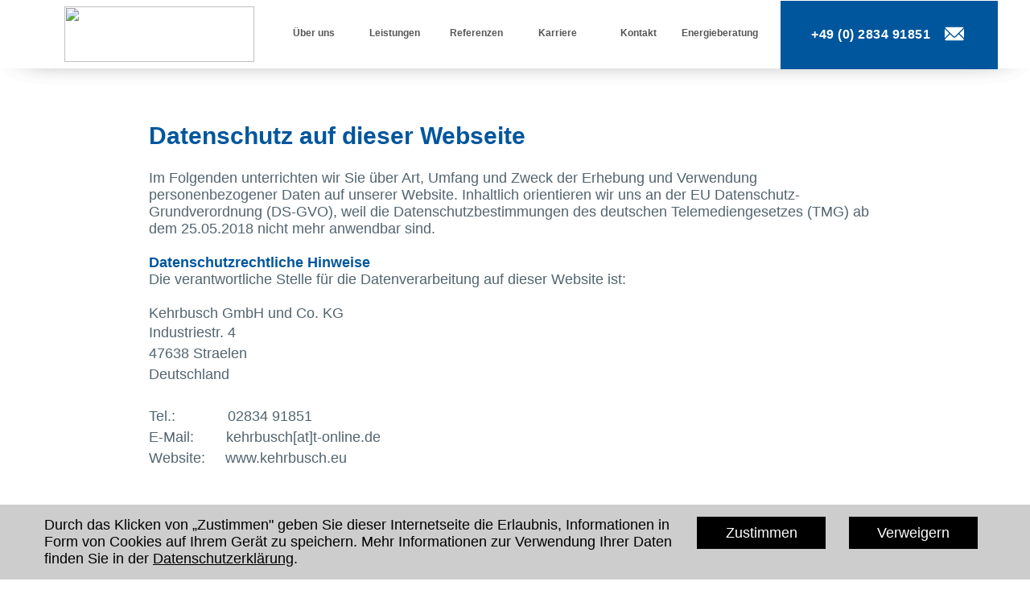

--- FILE ---
content_type: text/html
request_url: http://www.kehrbusch.net/datenschutzerklarung.html
body_size: 17785
content:
<!DOCTYPE html>
<html lang="de">
<head>
<meta charset="UTF-8">
<title>Datenschutzerklärung</title>
<meta name="referrer" content="same-origin">
<link rel="canonical" href="http://www.kehrbusch.eu/datenschutzerklarung.html">
<meta name="robots" content="max-image-preview:large">
<meta name="viewport" content="width=device-width,initial-scale=1,shrink-to-fit=no">
<style>html,body{-webkit-text-zoom:reset !important}.consentPlaceholder {display:none}.consentPlaceholder {display:none}.consentPlaceholder {display:none}.consentPlaceholder {display:none}.consentPlaceholder {display:none}@font-face{font-display:block;font-family:"Helvetica Neue";src:url('css/HelveticaNeue-BoldExt.woff.woff2') format('woff2'),url('css/HelveticaNeue-BoldExt.woff.woff') format('woff');font-weight:700}body>div{font-size:0}p,span,h1,h2,h3,h4,h5,h6,a,li{margin:0;word-spacing:normal;word-wrap:break-word;-ms-word-wrap:break-word;pointer-events:auto;-ms-text-size-adjust:none !important;-moz-text-size-adjust:none !important;-webkit-text-size-adjust:none !important;text-size-adjust:none !important;max-height:10000000px}sup{font-size:inherit;vertical-align:baseline;position:relative;top:-0.4em}sub{font-size:inherit;vertical-align:baseline;position:relative;top:0.4em}ul{display:block;word-spacing:normal;word-wrap:break-word;line-break:normal;list-style-type:none;padding:0;margin:0;-moz-padding-start:0;-khtml-padding-start:0;-webkit-padding-start:0;-o-padding-start:0;-padding-start:0;-webkit-margin-before:0;-webkit-margin-after:0}li{display:block;white-space:normal}[data-marker]::before{content:attr(data-marker) ' ';-webkit-user-select:none;-khtml-user-select:none;-moz-user-select:none;-ms-user-select:none;-o-user-select:none;user-select:none;text-wrap:nowrap}li p{-webkit-touch-callout:none;-webkit-user-select:none;-khtml-user-select:none;-moz-user-select:none;-ms-user-select:none;-o-user-select:none;user-select:none}form{display:inline-block}a{text-decoration:inherit;color:inherit;-webkit-tap-highlight-color:rgba(0,0,0,0)}textarea{resize:none}.shm-l{float:left;clear:left}.shm-r{float:right;clear:right;shape-outside:content-box}.btf{display:none}#consentBanner{position:fixed;bottom:0;z-index:2147483647}.plyr{min-width:0 !important}html{font-family:sans-serif}body{font-size:0;margin:0;--z:1;zoom:var(--z)}audio,video{display:inline-block;vertical-align:baseline}audio:not([controls]){display:none;height:0}[hidden],template{display:none}a{background:0 0;outline:0}b,strong{font-weight:700}dfn{font-style:italic}h1,h2,h3,h4,h5,h6{font-size:1em;line-height:1;margin:0}img{border:0}svg:not(:root){overflow:hidden}button,input,optgroup,select,textarea{color:inherit;font:inherit;margin:0}button{overflow:visible}button,select{text-transform:none}button,html input[type=button],input[type=submit]{-webkit-appearance:button;cursor:pointer;box-sizing:border-box;white-space:normal}input[type=date],input[type=email],input[type=number],input[type=password],input[type=text],textarea{-webkit-appearance:none;appearance:none;box-sizing:border-box}button[disabled],html input[disabled]{cursor:default}button::-moz-focus-inner,input::-moz-focus-inner{border:0;padding:0}input{line-height:normal}input[type=checkbox],input[type=radio]{box-sizing:border-box;padding:0}input[type=number]::-webkit-inner-spin-button,input[type=number]::-webkit-outer-spin-button{height:auto}input[type=search]{-webkit-appearance:textfield;-moz-box-sizing:content-box;-webkit-box-sizing:content-box;box-sizing:content-box}input[type=search]::-webkit-search-cancel-button,input[type=search]::-webkit-search-decoration{-webkit-appearance:none}textarea{overflow:auto;box-sizing:border-box;border-color:#ddd}optgroup{font-weight:700}table{border-collapse:collapse;border-spacing:0}td,th{padding:0}blockquote{margin-block-start:0;margin-block-end:0;margin-inline-start:0;margin-inline-end:0}:-webkit-full-screen-ancestor:not(iframe){-webkit-clip-path:initial !important}
html{-webkit-font-smoothing:antialiased; -moz-osx-font-smoothing:grayscale}.menu-content{cursor:pointer;position:relative}li{-webkit-tap-highlight-color:rgba(0,0,0,0)}
#b{background-color:#fff}.v60{display:block}.ps520{margin-top:0;top:0;position:-webkit-sticky;position:-moz-sticky;position:-o-sticky;position:-ms-sticky;position:sticky}.s516{width:100%;min-width:1200px;min-height:85px}.z559{z-index:14;pointer-events:none}.ps521{display:inline-block;width:0;height:0}.v61{display:inline-block;vertical-align:top}.ps522{position:relative;margin-top:0}.z560{z-index:15}.c134{border:0;-webkit-border-radius:0;-moz-border-radius:0;border-radius:0;background-color:#fff;opacity:1;box-shadow:0 5px 40px -30px rgba(0,0,0,0.4)}.z561{z-index:16}.s517{width:1200px;margin-left:auto;margin-right:auto;min-height:85px}.ps523{position:relative;margin-left:40px;margin-top:0}.s518{min-width:1160px;width:1160px;min-height:85px}.ps524{position:relative;margin-left:0;margin-top:0}.s519{min-width:236px;width:236px;min-height:85px;height:85px}.z562{z-index:18;pointer-events:auto}.a41{display:block}.i63{position:absolute;left:0;width:236px;height:69px;top:8px;border:0}.v62{display:inline-block;vertical-align:top;overflow:visible}.ps525{position:relative;margin-left:23px;margin-top:6px}.s520{min-width:606px;width:606px;height:76px}.z563{z-index:19;pointer-events:auto}.s521{min-width:606px;width:606px;min-height:76px;height:76px}.m10{padding:0px 0px 0px 0px}.ml10{outline:0}.s522{min-width:101px;width:101px;height:76px}.mcv10{display:inline-block}.s523{min-width:101px;width:101px;min-height:76px}.c136{border:0;-webkit-border-radius:0;-moz-border-radius:0;border-radius:0;background-color:transparent}.z564{pointer-events:none}.ps526{position:relative;margin-left:0;margin-top:29px}.s524{min-width:101px;width:101px;min-height:18px}.z565{pointer-events:auto}.p26{text-indent:0;padding-bottom:0;padding-right:0;text-align:center}.f191{font-family:Arial, Helvetica, sans-serif;font-size:12px;font-size:calc(12px * var(--f));line-height:1.251;font-weight:700;font-style:normal;text-decoration:none;text-transform:none;letter-spacing:normal;color:#565656;background-color:initial;text-shadow:none}.ps527{position:relative;margin-left:101px;margin-top:-76px}.ps528{position:relative;margin-left:202px;margin-top:-76px}.ps529{position:relative;margin-left:303px;margin-top:-76px}.ps530{position:relative;margin-left:404px;margin-top:-76px}.ps531{position:relative;margin-left:505px;margin-top:-76px}.ps532{position:relative;margin-left:24px;margin-top:0}.s525{min-width:271px;width:271px;min-height:85px;line-height:0}.s526{min-width:271px;width:271px;min-height:85px}.c137{border:0;-webkit-border-radius:0;-moz-border-radius:0;border-radius:0;background-color:#00569d}.z566{z-index:17}.ps533{position:relative;margin-left:21px;margin-top:-56px}.s527{min-width:180px;width:180px;min-height:28px}.z567{z-index:20;pointer-events:auto}.f192{font-family:Arial, Helvetica, sans-serif;font-size:16px;font-size:calc(16px * var(--f));line-height:1.626;font-weight:700;font-style:normal;text-decoration:none;text-transform:none;letter-spacing:0.50px;color:#fff;background-color:initial;text-shadow:none}.ps534{position:relative;margin-top:-85px}.ps535{position:relative;margin-left:1130px;margin-top:0}.s528{min-width:32px;width:32px;min-height:85px;height:85px}.z568{z-index:21;pointer-events:auto}.i64{position:absolute;left:0;min-width:32px;max-width:32px;min-height:32px;max-height:32px;top:26px}.ps536{margin-top:-85px;top:0;position:-webkit-sticky;position:-moz-sticky;position:-o-sticky;position:-ms-sticky;position:sticky}.z569{z-index:24;pointer-events:none}.z570{z-index:25}.z571{z-index:26}.z572{z-index:28;pointer-events:auto}.z573{z-index:29;pointer-events:auto}.z574{z-index:27}.z575{z-index:30;pointer-events:auto}.z576{z-index:31;pointer-events:auto}.s529{width:100%;min-width:1200px;min-height:86px}.z577{z-index:32;pointer-events:none}.z578{z-index:33}.z579{z-index:34}.s530{min-width:865px;width:865px;min-height:85px}.z580{z-index:36;pointer-events:auto}.ps537{position:relative;margin-left:23px;margin-top:5px}.z581{z-index:37;pointer-events:auto}.ps538{position:relative;margin-top:-84px}.ps539{position:relative;margin-left:930px;margin-top:0}.s531{min-width:270px;width:270px;min-height:85px}.s532{min-width:270px;width:270px;min-height:85px;line-height:0}.z582{z-index:35}.ps540{position:relative;margin-left:22px;margin-top:-56px}.z583{z-index:38;pointer-events:auto}.ps541{position:relative;margin-top:-86px}.z584{z-index:39;pointer-events:auto}.ps542{position:relative;margin-top:62px}.s533{width:1200px;margin-left:auto;margin-right:auto;min-height:2793px}.ps543{position:relative;margin-left:145px;margin-top:0}.s534{min-width:910px;width:910px;min-height:2634px}.z585{z-index:1;pointer-events:auto}.p27{text-indent:0;padding-bottom:0;padding-right:0;text-align:left}.f193{font-family:Arial, Helvetica, sans-serif;font-size:30px;font-size:calc(30px * var(--f));line-height:1.401;font-weight:700;font-style:normal;text-decoration:none;text-transform:none;letter-spacing:normal;color:#00569d;background-color:initial;text-shadow:none}.f194{font-family:Arial, Helvetica, sans-serif;font-size:18px;font-size:calc(18px * var(--f));line-height:1.168;font-weight:400;font-style:normal;text-decoration:none;text-transform:none;letter-spacing:normal;color:#52646f;background-color:initial;text-shadow:none}.f195{font-family:Arial, Helvetica, sans-serif;font-size:18px;font-size:calc(18px * var(--f));line-height:1.168;font-weight:700;font-style:normal;text-decoration:none;text-transform:none;letter-spacing:normal;color:#00569d;background-color:initial;text-shadow:none}.f196{font-family:Arial, Helvetica, sans-serif;font-size:18px;font-size:calc(18px * var(--f));line-height:1.445;font-weight:400;font-style:normal;text-decoration:none;text-transform:none;letter-spacing:normal;color:#52646f;background-color:initial;text-shadow:none}.ps544{margin-left:30px}.p28{text-indent:-11px;padding-bottom:0;padding-right:0;text-align:left}.ps545{position:relative;margin-left:40px;margin-top:119px}.s535{min-width:1160px;width:1160px;min-height:40px}.v63{display:inline-block;vertical-align:top;outline:0}.s536{min-width:160px;height:40px;box-sizing:border-box;width:160px;padding-right:0}.c138{-webkit-user-select:none;-moz-user-select:none;user-select:none;border:0;-webkit-border-radius:0;-moz-border-radius:0;border-radius:0;background-color:#000;color:#fff;transition:color 0.2s, border-color 0.2s, background-color 0.2s;transition-timing-function:linear}.z586{z-index:22;pointer-events:auto}.f197{width:100%;max-height:100%;overflow:hidden;z-index:1;font-family:Arial, Helvetica, sans-serif;font-size:18px;font-size:calc(18px * var(--f));line-height:1.168;font-weight:400;font-style:normal;text-decoration:none;text-transform:none;letter-spacing:normal;text-shadow:none;text-indent:0;padding-right:0;text-align:center;cursor:pointer;padding-top:10px;padding-bottom:9px}.c138:hover{background-color:#82939e;background-clip:padding-box;color:#000}.c138:active{transition:initial;background-color:#52646f;color:#fff}.ps546{position:relative;margin-left:15px;margin-top:9px}.s537{min-width:985px;width:985px;min-height:22px}.z587{z-index:23;pointer-events:auto}.f198{font-family:Arial, Helvetica, sans-serif;font-size:18px;font-size:calc(18px * var(--f));line-height:1.168;font-weight:400;font-style:normal;text-decoration:none;text-transform:none;letter-spacing:normal;color:#000;background-color:initial;text-shadow:none}.ps547{position:relative;margin-top:164px}.s538{width:100%;min-width:1200px;min-height:1123px}.z588{z-index:3;pointer-events:none}.s539{width:100%;min-width:1200px;min-height:599px}.z589{z-index:4;pointer-events:auto}.placeholder10{position:absolute;width:100%;height:599px;background-color:#f0f0f0}.map10{width:100%;height:599px}.v64{display:none}.s540{width:100%;width:calc(100% - var(--sw));min-width:1200px;min-height:93px}.c139{border:0;-webkit-border-radius:0;-moz-border-radius:0;border-radius:0;background-color:#cdcdcd}.z590{z-index:41;pointer-events:none}.ps549{position:relative;margin-top:15px}.s541{width:1200px;margin-left:auto;margin-right:auto;min-height:68px}.ps550{position:relative;margin-left:15px;margin-top:0}.s542{min-width:1160px;width:1160px;min-height:68px}.s543{min-width:797px;width:797px;min-height:68px}.f199{font-family:Arial, Helvetica, sans-serif;font-size:18px;font-size:calc(18px * var(--f));line-height:1.168;font-weight:400;font-style:normal;text-decoration:underline;text-transform:none;letter-spacing:normal;color:#000;background-color:initial;text-shadow:none}.ps551{position:relative;margin-left:14px;margin-top:0}.ps552{position:relative;margin-left:29px;margin-top:0}body{--d:0;--s:1200}@media (min-width:960px) and (max-width:1199px) {.s516{min-width:960px;min-height:68px}.s517{width:960px;min-height:68px}.ps523{margin-left:32px}.s518{min-width:928px;width:928px;min-height:68px}.s519{min-width:189px;width:189px;min-height:68px;height:68px}.i63{width:189px;height:55px;top:7px}.ps525{margin-left:18px;margin-top:5px}.s520{min-width:486px;width:486px;height:61px}.s521{min-width:486px;width:486px;min-height:61px;height:61px}.s522{min-width:81px;width:81px;height:61px}.s523{min-width:81px;width:81px;min-height:61px}.ps526{margin-top:23px}.s524{min-width:81px;width:81px;min-height:14px}.f191{font-size:9px;font-size:calc(9px * var(--f));line-height:1.223}.ps527{margin-left:81px;margin-top:-61px}.ps528{margin-left:162px;margin-top:-61px}.ps529{margin-left:243px;margin-top:-61px}.ps530{margin-left:324px;margin-top:-61px}.ps531{margin-left:405px;margin-top:-61px}.ps532{margin-left:18px}.s525{min-width:217px;width:217px;min-height:68px}.s526{min-width:217px;width:217px;min-height:68px}.ps533{margin-left:17px;margin-top:-45px}.s527{min-width:144px;width:144px;min-height:22px}.f192{font-size:12px;font-size:calc(12px * var(--f));line-height:1.668}.ps534{margin-top:-68px}.ps535{margin-left:904px}.s528{min-width:26px;width:26px;min-height:68px;height:68px}.i64{min-width:26px;max-width:26px;min-height:26px;max-height:26px;top:21px}.ps536{margin-top:-68px}.s529{min-width:960px;min-height:69px}.s530{min-width:693px;width:693px;min-height:68px}.ps537{margin-left:18px;margin-top:4px}.ps538{margin-top:-67px}.ps539{margin-left:744px}.s531{min-width:216px;width:216px;min-height:68px}.s532{min-width:216px;width:216px;min-height:68px}.ps540{margin-left:18px;margin-top:-45px}.ps541{margin-top:-69px}.ps542{margin-top:49px}.s533{width:960px;min-height:2235px}.ps543{margin-left:116px}.s534{min-width:728px;width:728px;min-height:2107px}.f193{font-size:24px;font-size:calc(24px * var(--f));line-height:1.376}.f194{font-size:14px;font-size:calc(14px * var(--f));line-height:1.144}.f195{font-size:14px;font-size:calc(14px * var(--f));line-height:1.144}.f196{font-size:14px;font-size:calc(14px * var(--f));line-height:1.430}.ps544{margin-left:24px}.p28{text-indent:-9px}.ps545{margin-left:32px;margin-top:96px}.s535{min-width:928px;width:928px;min-height:32px}.s536{min-width:128px;height:32px;width:128px}.f197{font-size:14px;font-size:calc(14px * var(--f));line-height:1.144;padding-top:8px;padding-bottom:8px}.ps546{margin-left:12px;margin-top:7px}.s537{min-width:788px;width:788px;min-height:18px}.f198{font-size:14px;font-size:calc(14px * var(--f));line-height:1.144}.ps547{margin-top:131px}.s538{min-width:960px;min-height:898px}.s539{min-width:960px;min-height:479px}.placeholder10{height:479px}.map10{height:479px}.s540{min-width:960px;min-height:74px}.ps549{margin-top:12px}.s541{width:960px;min-height:54px}.ps550{margin-left:12px}.s542{min-width:928px;width:928px;min-height:54px}.s543{min-width:638px;width:638px;min-height:54px}.f199{font-size:14px;font-size:calc(14px * var(--f));line-height:1.144}.f199:visited{font-size:14px;font-size:calc(14px * var(--f));line-height:1.144}.f199:hover{font-size:14px;font-size:calc(14px * var(--f));line-height:1.144}.f199:active{font-size:14px;font-size:calc(14px * var(--f));line-height:1.144}.ps551{margin-left:11px}.ps552{margin-left:23px}body{--d:1;--s:960}}@media (min-width:768px) and (max-width:959px) {.s516{min-width:768px;min-height:54px}.s517{width:768px;min-height:54px}.ps523{margin-left:26px}.s518{min-width:742px;width:742px;min-height:54px}.s519{min-width:151px;width:151px;min-height:54px;height:54px}.i63{width:151px;height:44px;top:5px}.ps525{margin-left:14px;margin-top:4px}.s520{min-width:390px;width:390px;height:49px}.s521{min-width:390px;width:390px;min-height:49px;height:49px}.s522{min-width:65px;width:65px;height:49px}.s523{min-width:65px;width:65px;min-height:49px}.ps526{margin-top:19px}.s524{min-width:65px;width:65px;min-height:11px}.f191{font-size:7px;font-size:calc(7px * var(--f));line-height:1.287}.ps527{margin-left:65px;margin-top:-49px}.ps528{margin-left:130px;margin-top:-49px}.ps529{margin-left:195px;margin-top:-49px}.ps530{margin-left:260px;margin-top:-49px}.ps531{margin-left:325px;margin-top:-49px}.ps532{margin-left:14px}.s525{min-width:173px;width:173px;min-height:54px}.s526{min-width:173px;width:173px;min-height:54px}.ps533{margin-left:13px;margin-top:-35px}.s527{min-width:115px;width:115px;min-height:18px}.f192{font-size:10px;font-size:calc(10px * var(--f));line-height:1.601}.ps534{margin-top:-54px}.ps535{margin-left:723px}.s528{min-width:20px;width:20px;min-height:54px;height:54px}.i64{min-width:20px;max-width:20px;min-height:20px;max-height:20px;top:17px}.ps536{margin-top:-54px}.s529{min-width:768px;min-height:55px}.s530{min-width:555px;width:555px;min-height:54px}.ps537{margin-left:14px;margin-top:3px}.ps538{margin-top:-53px}.ps539{margin-left:595px}.s531{min-width:173px;width:173px;min-height:54px}.s532{min-width:173px;width:173px;min-height:54px}.ps540{margin-left:14px;margin-top:-36px}.ps541{margin-top:-55px}.ps542{margin-top:40px}.s533{width:768px;min-height:1788px}.ps543{margin-left:93px}.s534{min-width:582px;width:582px;min-height:1686px}.f193{font-size:19px;font-size:calc(19px * var(--f));line-height:1.422}.f194{font-size:11px;font-size:calc(11px * var(--f));line-height:1.092}.f195{font-size:11px;font-size:calc(11px * var(--f));line-height:1.092}.f196{font-size:11px;font-size:calc(11px * var(--f));line-height:1.365}.ps544{margin-left:19px}.p28{text-indent:-7px}.ps545{margin-left:26px;margin-top:76px}.s535{min-width:742px;width:742px;min-height:26px}.s536{min-width:102px;height:26px;width:102px}.f197{font-size:11px;font-size:calc(11px * var(--f));line-height:1.092;padding-top:7px;padding-bottom:7px}.ps546{margin-left:10px;margin-top:5px}.s537{min-width:630px;width:630px;min-height:14px}.f198{font-size:11px;font-size:calc(11px * var(--f));line-height:1.092}.ps547{margin-top:105px}.s538{min-width:768px;min-height:719px}.s539{min-width:768px;min-height:383px}.placeholder10{height:383px}.map10{height:383px}.s540{min-width:768px;min-height:60px}.ps549{margin-top:9px}.s541{width:768px;min-height:44px}.ps550{margin-left:10px}.s542{min-width:742px;width:742px;min-height:44px}.s543{min-width:510px;width:510px;min-height:44px}.f199{font-size:11px;font-size:calc(11px * var(--f));line-height:1.092}.f199:visited{font-size:11px;font-size:calc(11px * var(--f));line-height:1.092}.f199:hover{font-size:11px;font-size:calc(11px * var(--f));line-height:1.092}.f199:active{font-size:11px;font-size:calc(11px * var(--f));line-height:1.092}.ps551{margin-left:9px}.ps552{margin-left:19px}body{--d:2;--s:768}}@media (min-width:480px) and (max-width:767px) {.s516{min-width:480px;min-height:34px}.s517{width:480px;min-height:34px}.ps523{margin-left:16px}.s518{min-width:464px;width:464px;min-height:34px}.s519{min-width:94px;width:94px;min-height:34px;height:34px}.i63{width:94px;height:27px;top:4px}.ps525{margin-left:10px;margin-top:2px}.s520{min-width:240px;width:240px;height:30px}.s521{min-width:240px;width:240px;min-height:30px;height:30px}.s522{min-width:40px;width:40px;height:30px}.s523{min-width:40px;width:40px;min-height:30px}.ps526{margin-top:11px}.s524{min-width:40px;width:40px;min-height:7px}.f191{font-size:4px;font-size:calc(4px * var(--f))}.ps527{margin-left:40px;margin-top:-30px}.ps528{margin-left:80px;margin-top:-30px}.ps529{margin-left:120px;margin-top:-30px}.ps530{margin-left:160px;margin-top:-30px}.ps531{margin-left:200px;margin-top:-30px}.ps532{margin-left:12px}.s525{min-width:108px;width:108px;min-height:34px}.s526{min-width:108px;width:108px;min-height:34px}.ps533{margin-left:8px;margin-top:-22px}.s527{min-width:72px;width:72px;min-height:11px}.f192{font-size:6px;font-size:calc(6px * var(--f));line-height:1.668}.ps534{margin-top:-34px}.ps535{margin-left:452px}.s528{min-width:13px;width:13px;min-height:34px;height:34px}.i64{min-width:13px;max-width:13px;min-height:13px;max-height:13px;top:10px}.ps536{margin-top:-34px}.s529{min-width:480px;min-height:34px}.s530{min-width:344px;width:344px;min-height:34px}.ps537{margin-left:10px;margin-top:2px}.ps538{margin-top:-34px}.ps539{margin-left:372px}.s531{min-width:108px;width:108px;min-height:34px}.s532{min-width:108px;width:108px;min-height:34px}.ps540{margin-left:9px;margin-top:-22px}.ps541{margin-top:-34px}.ps542{margin-top:25px}.s533{width:480px;min-height:1117px}.ps543{margin-left:58px}.s534{min-width:364px;width:364px;min-height:1054px}.f193{font-size:12px;font-size:calc(12px * var(--f));line-height:1.334}.f194{font-size:7px;font-size:calc(7px * var(--f));line-height:1.001}.f195{font-size:7px;font-size:calc(7px * var(--f));line-height:1.001}.f196{font-size:7px;font-size:calc(7px * var(--f));line-height:1.430}.ps544{margin-left:12px}.p28{text-indent:-5px}.ps545{margin-left:16px;margin-top:47px}.s535{min-width:464px;width:464px;min-height:16px}.s536{min-width:64px;height:16px;width:64px}.f197{font-size:7px;font-size:calc(7px * var(--f));line-height:1.001;padding-top:5px;padding-bottom:4px}.ps546{margin-left:6px;margin-top:4px}.s537{min-width:394px;width:394px;min-height:9px}.f198{font-size:7px;font-size:calc(7px * var(--f));line-height:1.001}.ps547{margin-top:65px}.s538{min-width:480px;min-height:450px}.s539{min-width:480px;min-height:240px}.placeholder10{height:240px}.map10{height:240px}.s540{min-width:480px;min-height:37px}.ps549{margin-top:6px}.s541{width:480px;min-height:27px}.ps550{margin-left:6px}.s542{min-width:464px;width:464px;min-height:27px}.s543{min-width:319px;width:319px;min-height:27px}.f199{font-size:7px;font-size:calc(7px * var(--f));line-height:1.001}.f199:visited{font-size:7px;font-size:calc(7px * var(--f));line-height:1.001}.f199:hover{font-size:7px;font-size:calc(7px * var(--f));line-height:1.001}.f199:active{font-size:7px;font-size:calc(7px * var(--f));line-height:1.001}.ps551{margin-left:5px}.ps552{margin-left:12px}body{--d:3;--s:480}}@media (max-width:479px) {.s516{min-width:320px;min-height:23px}.s517{width:320px;min-height:23px}.ps523{margin-left:11px}.s518{min-width:309px;width:309px;min-height:23px}.s519{min-width:63px;width:63px;min-height:23px;height:23px}.i63{width:63px;height:18px;top:3px}.ps525{margin-left:6px;margin-top:2px}.s520{min-width:162px;width:162px;height:20px}.s521{min-width:162px;width:162px;min-height:20px;height:20px}.s522{min-width:27px;width:27px;height:20px}.s523{min-width:27px;width:27px;min-height:20px}.ps526{margin-top:7px}.s524{min-width:27px;width:27px;min-height:6px}.f191{font-size:3px;font-size:calc(3px * var(--f));line-height:1.334}.ps527{margin-left:27px;margin-top:-20px}.ps528{margin-left:54px;margin-top:-20px}.ps529{margin-left:81px;margin-top:-20px}.ps530{margin-left:108px;margin-top:-20px}.ps531{margin-left:135px;margin-top:-20px}.ps532{margin-left:6px}.s525{min-width:72px;width:72px;min-height:23px}.s526{min-width:72px;width:72px;min-height:23px}.ps533{margin-left:5px;margin-top:-15px}.s527{min-width:48px;width:48px;min-height:7px}.f192{font-size:4px;font-size:calc(4px * var(--f));line-height:1.501}.ps534{margin-top:-23px}.ps535{margin-left:301px}.s528{min-width:9px;width:9px;min-height:23px;height:23px}.i64{min-width:9px;max-width:9px;min-height:9px;max-height:9px;top:7px}.ps536{margin-top:-23px}.s529{min-width:320px;min-height:23px}.s530{min-width:231px;width:231px;min-height:23px}.ps537{margin-left:6px;margin-top:1px}.ps538{margin-top:-23px}.ps539{margin-left:248px}.s531{min-width:72px;width:72px;min-height:23px}.s532{min-width:72px;width:72px;min-height:23px}.ps540{margin-left:6px;margin-top:-15px}.ps541{margin-top:-23px}.ps542{margin-top:16px}.s533{width:320px;min-height:746px}.ps543{margin-left:39px}.s534{min-width:243px;width:243px;min-height:702px}.f193{font-size:8px;font-size:calc(8px * var(--f));line-height:1.376}.f194{font-size:4px;font-size:calc(4px * var(--f));line-height:1.251}.f195{font-size:4px;font-size:calc(4px * var(--f));line-height:1.251}.f196{font-size:4px;font-size:calc(4px * var(--f));line-height:1.251}.ps544{margin-left:8px}.p28{text-indent:-3px}.ps545{margin-left:11px;margin-top:33px}.s535{min-width:309px;width:309px;min-height:11px}.s536{min-width:43px;height:11px;width:43px}.f197{font-size:4px;font-size:calc(4px * var(--f));line-height:1.251;padding-top:3px;padding-bottom:3px}.ps546{margin-left:3px;margin-top:2px}.s537{min-width:263px;width:263px;min-height:6px}.f198{font-size:4px;font-size:calc(4px * var(--f));line-height:1.251}.ps547{margin-top:44px}.s538{min-width:320px;min-height:299px}.s539{min-width:320px;min-height:160px}.placeholder10{height:160px}.map10{height:160px}.s540{min-width:320px;min-height:25px}.ps549{margin-top:4px}.s541{width:320px;min-height:18px}.ps550{margin-left:4px}.s542{min-width:310px;width:310px;min-height:18px}.s543{min-width:213px;width:213px;min-height:18px}.f199{font-size:4px;font-size:calc(4px * var(--f));line-height:1.251}.f199:visited{font-size:4px;font-size:calc(4px * var(--f));line-height:1.251}.f199:hover{font-size:4px;font-size:calc(4px * var(--f));line-height:1.251}.f199:active{font-size:4px;font-size:calc(4px * var(--f));line-height:1.251}.ps551{margin-left:3px}.ps552{margin-left:8px}body{--d:4;--s:320}}</style>
<link rel="shortcut icon" type="image/x-icon" href="favicon.ico">
<link rel="apple-touch-icon" sizes="180x180" href="images/r/apple-touch-icon-b787ab.png">
<meta name="msapplication-TileImage" content="images/6/mstile-144x144-6fe082.png">
<link rel="manifest" href="manifest.json" crossOrigin="use-credentials">
<script>window.gaf=function(){var e,t,a,n;e="script",t=document,a=t.createElement(e),n=t.getElementsByTagName(e)[0],a.async=1,a.src="https://www.googletagmanager.com/gtag/js?id=",n.parentNode.insertBefore(a,n)};if(!!document.cookie.match(/cookieConsent=true/))window.gaf();</script><script>window.dataLayer = window.dataLayer || [];function gtag(){dataLayer.push(arguments);}gtag('js',new Date());gtag('config','');</script>
<link onload="this.media='all';this.onload=null;" rel="stylesheet" href="css/site.927137.css" media="print">
<noscript><link rel="stylesheet" href="css/site.927137.css" type="text/css"></noscript>
</head>
<body style="--sw:0px" id="b">
<script>!function(){var e=document.body;"0"===e.style.getPropertyValue("--sw")&&e.style.setProperty("--sw","0px");var t=document.createElement("P");t.innerHTML="&nbsp;",t.style.cssText="position:fixed;visible:hidden;font-size:100px;zoom:1",e.appendChild(t);var n=function(t){return function(){var n=Math.trunc(1e4/parseFloat(window.getComputedStyle(t).getPropertyValue("font-size")))/100;n!=e.style.getPropertyValue("--f")&&e.style.setProperty("--f",n)}}(t);if("ResizeObserver"in window)new ResizeObserver(n).observe(t);else if("requestAnimationFrame"in window){var r=function(){n(),requestAnimationFrame(r)};requestAnimationFrame(r)}else setInterval(n,100)}()</script>

<script>/firefox/i.test(navigator.userAgent)||function(){var e=function(){var e=document.body,t=window.innerWidth,n=getComputedStyle(e),r=n.getPropertyValue("--s");if(320==r){if(t<320)return;t=Math.min(479,t)}else if(480==r){if(t<480)return;t=Math.min(610,t)}else t=r;var i=Math.trunc(t/r*1e4)/1e4;i!=n.getPropertyValue("--z")&&e.style.setProperty("--z",i)};window.addEventListener?window.addEventListener("resize",e,!0):window.onscroll=e,e()}();</script>

<div class="v60 ps520 s516 z559">
<div class="ps521">
</div>
<div class="v61 ps522 s516 z560">
<div class="v61 ps522 s516 c134 z561">
<div class="ps522 v60 s517">
<div class="v61 ps523 s518">
<div class="v61 ps524 s519 c135 z562">
<a href="./" class="a41"><picture><source srcset="images/e/002kehrbusch-63.webp 1x, images/t/002kehrbusch-126.webp 2x, images/a/002kehrbusch-189.webp 3x" type="image/webp" media="(max-width:479px)"><source srcset="images/2/002kehrbusch-63.jpg 1x, images/p/002kehrbusch-126.jpg 2x, images/p/002kehrbusch-189.jpg 3x" media="(max-width:479px)"><source srcset="images/h/002kehrbusch-94.webp 1x, images/j/002kehrbusch-188.webp 2x, images/v/002kehrbusch-282.webp 3x" type="image/webp" media="(max-width:767px)"><source srcset="images/c/002kehrbusch-94.jpg 1x, images/h/002kehrbusch-188.jpg 2x, images/j/002kehrbusch-282.jpg 3x" media="(max-width:767px)"><source srcset="images/4/002kehrbusch-151.webp 1x, images/0/002kehrbusch-302.webp 2x, images/p/002kehrbusch-453.webp 3x" type="image/webp" media="(max-width:959px)"><source srcset="images/e/002kehrbusch-151.jpg 1x, images/t/002kehrbusch-302.jpg 2x, images/4/002kehrbusch-453.jpg 3x" media="(max-width:959px)"><source srcset="images/c/002kehrbusch-189.webp 1x, images/v/002kehrbusch-378.webp 2x, images/8/002kehrbusch-567.webp 3x" type="image/webp" media="(max-width:1199px)"><source srcset="images/c/002kehrbusch-189.jpg 1x, images/4/002kehrbusch-378.jpg 2x, images/r/002kehrbusch-567.jpg 3x" media="(max-width:1199px)"><source srcset="images/0/002kehrbusch-236.webp 1x, images/2/002kehrbusch-472.webp 2x, images/j/002kehrbusch-708.webp 3x" type="image/webp" media="(min-width:1200px)"><source srcset="images/h/002kehrbusch-236.jpg 1x, images/e/002kehrbusch-472.jpg 2x, images/n/002kehrbusch-708.jpg 3x" media="(min-width:1200px)"><img src="images/e/002kehrbusch-472.jpg" class="i63"></picture></a>
</div>
<div class="v62 ps525 s520 z563">
<ul class="menu-dropdown v61 ps524 s521 m10" id="m29">
<li class="v60 ps524 s522">
<a href="./#uber-uns" class="ml10"><div class="menu-content mcv10"><div class="v61 ps524 s523 c136 z564"><div class="v61 ps526 s524 c135 z565"><p class="p26 f191">Über uns</p></div></div></div></a>
</li>
<li class="v60 ps527 s522">
<a href="./#leistungen" class="ml10"><div class="menu-content mcv10"><div class="v61 ps524 s523 c136 z564"><div class="v61 ps526 s524 c135 z565"><p class="p26 f191">Leistungen</p></div></div></div></a>
</li>
<li class="v60 ps528 s522">
<a href="./#referenzen" class="ml10"><div class="menu-content mcv10"><div class="v61 ps524 s523 c136 z564"><div class="v61 ps526 s524 c135 z565"><p class="p26 f191">Referenzen</p></div></div></div></a>
</li>
<li class="v60 ps529 s522">
<a href="./#karriere" class="ml10"><div class="menu-content mcv10"><div class="v61 ps524 s523 c136 z564"><div class="v61 ps526 s524 c135 z565"><p class="p26 f191">Karriere</p></div></div></div></a>
</li>
<li class="v60 ps530 s522">
<a href="./#kontakt" class="ml10"><div class="menu-content mcv10"><div class="v61 ps524 s523 c136 z564"><div class="v61 ps526 s524 c135 z565"><p class="p26 f191">Kontakt</p></div></div></div></a>
</li>
<li class="v60 ps531 s522">
<a href="energieberatung.html" class="ml10"><div class="menu-content mcv10"><div class="v61 ps524 s523 c136 z564"><div class="v61 ps526 s524 c135 z565"><p class="p26 f191">Energieberatung</p></div></div></div></a>
</li>
</ul>
</div>
<div class="v61 ps532 s525">
<div class="v61 ps524 s526 c137 z566"></div>
<div class="v61 ps533 s527 c135 z567">
<h3 class="p26 f192">+49 (0) 2834 91851</h3>
</div>
</div>
</div>
</div>
</div>
</div>
<div class="ps534 v60 s517">
<div class="v61 ps535 s528 c135 z568">
<a href="javascript:em1();" class="a41"><svg viewBox="0 0 56.7 56.7" xmlns="http://www.w3.org/2000/svg" class="i64"><path fill="#FFF" d="M49.3 40.8L37.9 29.3l-6.1 6.1c-1.1 1.1-2.3 1.5-3.4 1.5 -1.5 0-2.7-.8-3.5-1.5l-6.1-6.1L7.4 40.8c.3 1.1 1.2 2.3 3.4 2.3H46s2.5 0 3.3-2.3M30 33.6l18.7-18.7c-.5-.6-1.4-1.2-2.7-1.2H10.7c-.0001 0-1.7 0-2.7 1.2l18.7 18.7c.4.3 1.7 1.4 3.3 0m-22.9-16v19.7l9.9-9.9 -9.9-9.8Zm42.5 19.7V17.6l-9.9 9.9 9.9 9.8Z"/></svg></a>
</div>
</div>
</div>
<div class="v60 ps536 s516 z569">
<div class="ps521">
</div>
<div class="v61 ps522 s516 z570">
<div class="v61 ps522 s516 c134 z571">
<div class="ps522 v60 s517">
<div class="v61 ps523 s518">
<div class="v61 ps524 s519 c135 z572">
<a href="./" class="a41"><picture><source srcset="images/e/002kehrbusch-63.webp 1x, images/t/002kehrbusch-126.webp 2x, images/a/002kehrbusch-189.webp 3x" type="image/webp" media="(max-width:479px)"><source srcset="images/2/002kehrbusch-63.jpg 1x, images/p/002kehrbusch-126.jpg 2x, images/p/002kehrbusch-189.jpg 3x" media="(max-width:479px)"><source srcset="images/h/002kehrbusch-94.webp 1x, images/j/002kehrbusch-188.webp 2x, images/v/002kehrbusch-282.webp 3x" type="image/webp" media="(max-width:767px)"><source srcset="images/c/002kehrbusch-94.jpg 1x, images/h/002kehrbusch-188.jpg 2x, images/j/002kehrbusch-282.jpg 3x" media="(max-width:767px)"><source srcset="images/4/002kehrbusch-151.webp 1x, images/0/002kehrbusch-302.webp 2x, images/p/002kehrbusch-453.webp 3x" type="image/webp" media="(max-width:959px)"><source srcset="images/e/002kehrbusch-151.jpg 1x, images/t/002kehrbusch-302.jpg 2x, images/4/002kehrbusch-453.jpg 3x" media="(max-width:959px)"><source srcset="images/c/002kehrbusch-189.webp 1x, images/v/002kehrbusch-378.webp 2x, images/8/002kehrbusch-567.webp 3x" type="image/webp" media="(max-width:1199px)"><source srcset="images/c/002kehrbusch-189.jpg 1x, images/4/002kehrbusch-378.jpg 2x, images/r/002kehrbusch-567.jpg 3x" media="(max-width:1199px)"><source srcset="images/0/002kehrbusch-236.webp 1x, images/2/002kehrbusch-472.webp 2x, images/j/002kehrbusch-708.webp 3x" type="image/webp" media="(min-width:1200px)"><source srcset="images/h/002kehrbusch-236.jpg 1x, images/e/002kehrbusch-472.jpg 2x, images/n/002kehrbusch-708.jpg 3x" media="(min-width:1200px)"><img src="images/e/002kehrbusch-472.jpg" class="i63"></picture></a>
</div>
<div class="v62 ps525 s520 z573">
<ul class="menu-dropdown v61 ps524 s521 m10" id="m30">
<li class="v60 ps524 s522">
<a href="./#uber-uns" class="ml10"><div class="menu-content mcv10"><div class="v61 ps524 s523 c136 z564"><div class="v61 ps526 s524 c135 z565"><p class="p26 f191">Über uns</p></div></div></div></a>
</li>
<li class="v60 ps527 s522">
<a href="./#leistungen" class="ml10"><div class="menu-content mcv10"><div class="v61 ps524 s523 c136 z564"><div class="v61 ps526 s524 c135 z565"><p class="p26 f191">Leistungen</p></div></div></div></a>
</li>
<li class="v60 ps528 s522">
<a href="./#referenzen" class="ml10"><div class="menu-content mcv10"><div class="v61 ps524 s523 c136 z564"><div class="v61 ps526 s524 c135 z565"><p class="p26 f191">Referenzen</p></div></div></div></a>
</li>
<li class="v60 ps529 s522">
<a href="./#karriere" class="ml10"><div class="menu-content mcv10"><div class="v61 ps524 s523 c136 z564"><div class="v61 ps526 s524 c135 z565"><p class="p26 f191">Karriere</p></div></div></div></a>
</li>
<li class="v60 ps530 s522">
<a href="./#kontakt" class="ml10"><div class="menu-content mcv10"><div class="v61 ps524 s523 c136 z564"><div class="v61 ps526 s524 c135 z565"><p class="p26 f191">Kontakt</p></div></div></div></a>
</li>
<li class="v60 ps531 s522">
<a href="energieberatung.html" class="ml10"><div class="menu-content mcv10"><div class="v61 ps524 s523 c136 z564"><div class="v61 ps526 s524 c135 z565"><p class="p26 f191">Energieberatung</p></div></div></div></a>
</li>
</ul>
</div>
<div class="v61 ps532 s525">
<div class="v61 ps524 s526 c137 z574"></div>
<div class="v61 ps533 s527 c135 z575">
<h3 class="p26 f192">+49 (0) 2834 91851</h3>
</div>
</div>
</div>
</div>
</div>
</div>
<div class="ps534 v60 s517">
<div class="v61 ps535 s528 c135 z576">
<a href="javascript:em1();" class="a41"><svg viewBox="0 0 56.7 56.7" xmlns="http://www.w3.org/2000/svg" class="i64"><path fill="#FFF" d="M49.3 40.8L37.9 29.3l-6.1 6.1c-1.1 1.1-2.3 1.5-3.4 1.5 -1.5 0-2.7-.8-3.5-1.5l-6.1-6.1L7.4 40.8c.3 1.1 1.2 2.3 3.4 2.3H46s2.5 0 3.3-2.3M30 33.6l18.7-18.7c-.5-.6-1.4-1.2-2.7-1.2H10.7c-.0001 0-1.7 0-2.7 1.2l18.7 18.7c.4.3 1.7 1.4 3.3 0m-22.9-16v19.7l9.9-9.9 -9.9-9.8Zm42.5 19.7V17.6l-9.9 9.9 9.9 9.8Z"/></svg></a>
</div>
</div>
</div>
<div class="v60 ps536 s529 z577">
<div class="ps521">
</div>
<div class="v61 ps522 s529 z578">
<div class="v61 ps522 s516 c134 z579">
<div class="ps522 v60 s517">
<div class="v61 ps523 s530">
<div class="v61 ps524 s519 c135 z580">
<a href="./" class="a41"><picture><source srcset="images/e/002kehrbusch-63.webp 1x, images/t/002kehrbusch-126.webp 2x, images/a/002kehrbusch-189.webp 3x" type="image/webp" media="(max-width:479px)"><source srcset="images/2/002kehrbusch-63.jpg 1x, images/p/002kehrbusch-126.jpg 2x, images/p/002kehrbusch-189.jpg 3x" media="(max-width:479px)"><source srcset="images/h/002kehrbusch-94.webp 1x, images/j/002kehrbusch-188.webp 2x, images/v/002kehrbusch-282.webp 3x" type="image/webp" media="(max-width:767px)"><source srcset="images/c/002kehrbusch-94.jpg 1x, images/h/002kehrbusch-188.jpg 2x, images/j/002kehrbusch-282.jpg 3x" media="(max-width:767px)"><source srcset="images/4/002kehrbusch-151.webp 1x, images/0/002kehrbusch-302.webp 2x, images/p/002kehrbusch-453.webp 3x" type="image/webp" media="(max-width:959px)"><source srcset="images/e/002kehrbusch-151.jpg 1x, images/t/002kehrbusch-302.jpg 2x, images/4/002kehrbusch-453.jpg 3x" media="(max-width:959px)"><source srcset="images/c/002kehrbusch-189.webp 1x, images/v/002kehrbusch-378.webp 2x, images/8/002kehrbusch-567.webp 3x" type="image/webp" media="(max-width:1199px)"><source srcset="images/c/002kehrbusch-189.jpg 1x, images/4/002kehrbusch-378.jpg 2x, images/r/002kehrbusch-567.jpg 3x" media="(max-width:1199px)"><source srcset="images/0/002kehrbusch-236.webp 1x, images/2/002kehrbusch-472.webp 2x, images/j/002kehrbusch-708.webp 3x" type="image/webp" media="(min-width:1200px)"><source srcset="images/h/002kehrbusch-236.jpg 1x, images/e/002kehrbusch-472.jpg 2x, images/n/002kehrbusch-708.jpg 3x" media="(min-width:1200px)"><img src="images/e/002kehrbusch-472.jpg" class="i63"></picture></a>
</div>
<div class="v62 ps537 s520 z581">
<ul class="menu-dropdown v61 ps524 s521 m10" id="m28">
<li class="v60 ps524 s522">
<a href="./#uber-uns" class="ml10"><div class="menu-content mcv10"><div class="v61 ps524 s523 c136 z564"><div class="v61 ps526 s524 c135 z565"><p class="p26 f191">Über uns</p></div></div></div></a>
</li>
<li class="v60 ps527 s522">
<a href="./#leistungen" class="ml10"><div class="menu-content mcv10"><div class="v61 ps524 s523 c136 z564"><div class="v61 ps526 s524 c135 z565"><p class="p26 f191">Leistungen</p></div></div></div></a>
</li>
<li class="v60 ps528 s522">
<a href="./#referenzen" class="ml10"><div class="menu-content mcv10"><div class="v61 ps524 s523 c136 z564"><div class="v61 ps526 s524 c135 z565"><p class="p26 f191">Referenzen</p></div></div></div></a>
</li>
<li class="v60 ps529 s522">
<a href="./#karriere" class="ml10"><div class="menu-content mcv10"><div class="v61 ps524 s523 c136 z564"><div class="v61 ps526 s524 c135 z565"><p class="p26 f191">Karriere</p></div></div></div></a>
</li>
<li class="v60 ps530 s522">
<a href="./#kontakt" class="ml10"><div class="menu-content mcv10"><div class="v61 ps524 s523 c136 z564"><div class="v61 ps526 s524 c135 z565"><p class="p26 f191">Kontakt</p></div></div></div></a>
</li>
<li class="v60 ps531 s522">
<a href="energieberatung.html" class="ml10"><div class="menu-content mcv10"><div class="v61 ps524 s523 c136 z564"><div class="v61 ps526 s524 c135 z565"><p class="p26 f191">Energieberatung</p></div></div></div></a>
</li>
</ul>
</div>
</div>
</div>
</div>
<div class="ps538 v60 s517">
<div class="v61 ps539 s531">
<div class="v61 ps524 s532">
<div class="v61 ps524 s531 c137 z582"></div>
<div class="v61 ps540 s527 c135 z583">
<h3 class="p26 f192">+49 (0) 2834 91851</h3>
</div>
</div>
</div>
</div>
</div>
<div class="ps541 v60 s517">
<div class="v61 ps535 s528 c135 z584">
<a href="javascript:em1();" class="a41"><svg viewBox="0 0 56.7 56.7" xmlns="http://www.w3.org/2000/svg" class="i64"><path fill="#FFF" d="M49.3 40.8L37.9 29.3l-6.1 6.1c-1.1 1.1-2.3 1.5-3.4 1.5 -1.5 0-2.7-.8-3.5-1.5l-6.1-6.1L7.4 40.8c.3 1.1 1.2 2.3 3.4 2.3H46s2.5 0 3.3-2.3M30 33.6l18.7-18.7c-.5-.6-1.4-1.2-2.7-1.2H10.7c-.0001 0-1.7 0-2.7 1.2l18.7 18.7c.4.3 1.7 1.4 3.3 0m-22.9-16v19.7l9.9-9.9 -9.9-9.8Zm42.5 19.7V17.6l-9.9 9.9 9.9 9.8Z"/></svg></a>
</div>
</div>
</div>
<div class="ps542 v60 s533 z564">
<div class="v61 ps543 s534 c135 z585">
<h1 class="p27 f193">Datenschutz auf dieser Webseite</h1>
<h3 class="p27 f194"><br></h3>
<h3 class="p27 f194">Im Folgenden unterrichten wir Sie über Art, Umfang und Zweck der Erhebung und Verwendung personenbezogener Daten auf unserer Website. Inhaltlich orientieren wir uns an der EU Datenschutz-Grundverordnung (DS-GVO), weil die Datenschutzbestimmungen des deutschen Telemediengesetzes (TMG) ab dem 25.05.2018 nicht mehr anwendbar sind.</h3>
<h3 class="p27 f194"><br></h3>
<h3 class="p27 f195">Datenschutzrechtliche Hinweise</h3>
<h3 class="p27 f194">Die verantwortliche Stelle für die Datenverarbeitung auf dieser Website ist:</h3>
<h3 class="p27 f194"><br></h3>
<h3 class="p27 f194">Kehrbusch GmbH und Co. KG</h3>
<h3 class="p27 f196">Industriestr. 4</h3>
<h3 class="p27 f196">47638 Straelen</h3>
<h3 class="p27 f196">Deutschland</h3>
<h3 class="p27 f196"><br></h3>
<h3 class="p27 f196">Tel.:             02834 91851</h3>
<h3 class="p27 f196">E-Mail:        kehrbusch[at]t-online.de</h3>
<h3 class="p27 f196">Website:     www.kehrbusch.eu</h3>
<h3 class="p27 f194"><br></h3>
<h3 class="p27 f194"><br></h3>
<h3 class="p27 f194">Verantwortliche Stelle ist die natürliche oder juristische Person, die allein oder gemeinsam mit anderen über die Zwecke und Mittel der Verarbeitung von personenbezogenen Daten (z.B. Namen, E-Mail-Adressen o. Ä.) entscheidet. Selbstverständlich haben Sie zahlreiche Persönlichkeitsrechte, die wir gerne erfüllen wollen:</h3>
<h3 class="p27 f194"><br></h3>
<ul class="ps544">
<li data-marker="&bull;" class="p28 f194"><span class="f195">Auskunft</span><span class="f194">: Der Auskunftspflicht kommen wir in der hier vorliegenden Datenschutz-Erklärung nach.</span></li>
<li data-marker="&bull;" class="p28 f194"><span class="f194">Berichtigung: Sie können eine Berichtigung falscher Daten fordern.</span></li>
<li data-marker="&bull;" class="p28 f194"><span class="f195">Löschung</span><span class="f194">: Sie können die Löschung Ihrer Daten fordern, sofern die zahlreichen Ausnahme der DS-GVO nicht greifen.</span></li>
<li data-marker="&bull;" class="p28 f194"><span class="f195">Einschränkung der Verarbeitung</span><span class="f194">: Sie können fordern, dass Ihre Daten nicht mehr aktiv genutzt werden (z.B. dann, wenn Sie die Richtigkeit der Daten bezweifeln).</span></li>
<li data-marker="&bull;" class="p28 f194"><span class="f195">Widerspruchsrecht gegen unsere &quot;berechtigten Interessen&quot;</span><span class="f194">: Falls in Ihrem Einzelfall überwiegende Interessen bestehen, die unsere betrieblichen Interessen überwiegen, so können Sie der Verarbeitung widersprechen.</span></li>
<li data-marker="&bull;" class="p28 f194"><span class="f195">Datenübertragbarkeit</span><span class="f194">: Sofern Sie Daten aktiv zur Verfügung stellen, und die Rechtsgrundlage der Verarbeitung (a) Ihre Einwilligung oder (b) unser Vertragsverhältnis darstellt, so können Sie fordern, dass wir Ihnen diese Daten in elektronischer Form aushändigen.</span></li>
</ul>
<h3 class="p27 f194"><br></h3>
<h3 class="p27 f195">Kontaktaufnahme zum Datenschutz</h3>
<h3 class="p27 f194">Gerne können Sie auch in Datenschutzfragen Kontakt zu uns aufnehmen. Dafür gibt es u.a. die folgenden beiden Möglichkeiten:</h3>
<h3 class="p27 f194"><br></h3>
<h3 class="p27 f194">1. Haben Sie allgemeine Fragen oder Anliegen zum Datenschutz? Dann schreiben Sie uns eine E-Mail an kehrbusch(at)t-online.de. Somit können wir Sie schnell und unbürokratisch unterstützen.</h3>
<h3 class="p27 f194"><br></h3>
<h3 class="p27 f194">Sie können Herrn Norbert Kehrbusch auch telefonisch (+49 2834 91851) erreichen. Ihr Anliegen wird vertraulich behandelt.</h3>
<h3 class="p27 f194"><br></h3>
<h3 class="p27 f195">Ihr Beschwerderecht in Datenschutz-Angelegenheiten</h3>
<h3 class="p27 f194">Sie haben gemäß Artikel 77 DS-GVO das Recht auf Beschwerde bei der zuständigen Datenschutz-Aufsichtsbehörde. Die Kontaktdaten lauten:</h3>
<h3 class="p27 f194"><br></h3>
<h3 class="p27 f194">LDI NRW</h3>
<h3 class="p27 f194">Kavalleriestr. 2-4</h3>
<h3 class="p27 f194">40213 Düsseldorf</h3>
<h3 class="p27 f194">GERMANY</h3>
<h3 class="p27 f194">Tel. +49-211-38424-0</h3>
<h3 class="p27 f194">www.ldi.nrw.de</h3>
<h3 class="p27 f194"><br></h3>
<h3 class="p27 f194">Gerne können Sie zuerst Kontakt zu uns aufnehmen, bevor Sie sich bei der Aufsichtsbehörde melden. Falls wir Ihnen nicht weiterhelfen können, so können Sie sich anschließend immer noch an die Aufsichtsbehörde wenden.</h3>
<h3 class="p27 f194"><br></h3>
<h3 class="p27 f195">Abruf von Informationen der Webseite</h3>
<h3 class="p27 f194">Im Rahmen des ganz normalen &quot;Surfens&quot; auf unserer Website werden die folgenden Daten erhoben und in Ihrem Sinne zur Auslieferung von Webseiten verwendet:</h3>
<h3 class="p27 f194"><br></h3>
<ul class="ps544">
<li data-marker="&bull;" class="p28 f194"><span class="f194">Datum und Uhrzeit (Hieran können wir eine zeitliche Zuordnung machen und dies nutzen, um z.B. technische Probleme zu lokalisieren.</span></li>
<li data-marker="&bull;" class="p28 f194"><span class="f194">IP-Adresse (Die Erhebung der IP-Adresse ist notwendig, damit der Webserver Ihnen die gewünschten Daten schicken kann.)</span></li>
<li data-marker="&bull;" class="p28 f194"><span class="f194">Die angeforderten Daten (Welche Datei fordern Sie an? In welchem Unterverzeichnis liegt sie?)</span></li>
<li data-marker="&bull;" class="p28 f194"><span class="f194">Der Port, über den Sie die Daten anfordern (Diese Information wird durch Ihren Browser automatisch verschickt. Über diesen Port werden Sie die gewünschte Webseite erhalten.)</span></li>
<li data-marker="&bull;" class="p28 f194"><span class="f194">Die verweisende Webseite (Einige Browser senden bei jedem Abruf auch die URL der zuvor genutzten Webseite.)</span></li>
<li data-marker="&bull;" class="p28 f194"><span class="f194">Name des Browsers, mit dem Sie im Internet surfen (Diese Information wird durch Ihren Browser automatisch verschickt. Wir nutzen diese Information möglicherweise, damit die Inhalte optisch optimal dargestellt werden können. Eventuell sendet Ihr Browser auch andere Informationen, z.B. über installierte Programme)</span></li>
<li data-marker="&bull;" class="p28 f194"><span class="f194">Der Status des Abrufes (Hier können wir erkennen, ob die gewünschte Webseite existiert und erfolgreich an Sie ausgeliefert werden konnte.)</span></li>
<li data-marker="&bull;" class="p28 f194"><span class="f194">Diverses: Der Vollständigkeit halber sei erwähnt, dass Ihr Browser möglicherweise noch zusätzliche Daten an unseren Webserver schickt (Name des Browsers, Bildschirm-Auflösung etc.). Hierauf haben wir naturgemäß keinen Einfluss.</span></li>
</ul>
<h3 class="p27 f194"><br></h3>
<h3 class="p27 f194">Die oben beschriebenen Daten werden nur für Bruchteile einer Sekunde im Arbeitsspeicher des Webservers gespeichert. Dieser Vorgang ist technisch absolut erforderlich, um eine Website verfügbar zu machen, daher haben wir hierfür ein &quot;berechtigtes Interesse&quot; im Sinne des Artikel 6 (1f) DS-GVO. Der Webserver befindet sich bei einem europäischen Betreiber. Bedingt durch die Natur des Internets werden diese Daten zwangsläufig auf einer Vielzahl von Servern verarbeitet, bis Ihre Anfrage auf unserem Webserver ankommt; daher ist eine Erhebung und Nutzung auch in „Drittländern“ (z.B. den USA) möglich. Auf diesen Vorgang hat unser Unternehmen keinerlei Einfluss. Die obigen Daten werden zusätzlich in Form von Logfiles für eine begrenzte Zeit gespeichert, um eventuelle technische Probleme (oder Hackerangriffe) analysieren zu können. Wir bewahren diese Logfiles für 5 Tage auf. Wenn keine Probleme (oder Hackerangriffe) vorliegen, dann schaut auch niemand in diese Dateien. Diese Logfiles sind wichtig, um den Strafverfolgungsbehörden das strafbare Verhalten zu beweisen; insofern haben wir hierfür ein &quot;berechtigtes Interesse&quot; im Sinne des Artikel 6 (1f) DS-GVO.</h3>
<h3 class="p27 f194"><br></h3>
<h3 class="p27 f195">Kontaktformular</h3>
<h3 class="p27 f194">Mittels des Kontaktformulars können Sie uns zügig und unbürokratisch eine Nachricht senden. Die diesbezügliche Datenerhebung ist durch unser &quot;berechtigtes Interesse&quot; im Sinne des Artikel 6 (1f) DS-GVO begründet, weil eine reibungslose Kontaktaufnahme unsere geschäftlichen Zwecke begünstigt. Falls aus dem Kontaktformular ein Vertragsverhältnis erwachsen sollte, so wäre die (vor-) vertragliche Aufgabenerfüllung im Sinne des Artikel 6 (1b) DS-GVO ebenfalls als Rechtsgrundlage zu nennen. Die Eingabe Ihrer Daten in das Kontaktformular findet SSL-verschlüsselt statt und ist somit vertraulich. Nachdem die E-Mail mit den Kontaktformular-Daten versendet wurde, verbleiben keine Daten mehr auf dem Webserver. Falls Sie eine Löschung der resultierenden E-Mail wünschen, so geben Sie uns bitte Bescheid. Sofern dem keine gewichtigen Gründe (z.B. Gesetze) gegenüberstehen, so werden wir Ihrem Anliegen gerne entsprechen.</h3>
<h3 class="p27 f194"><br></h3>
<h3 class="p27 f195">Cookies</h3>
<h3 class="p27 f194">Die Internetseiten verwenden teilweise so genannte Cookies. Cookies richten auf Ihrem Rechner keinen Schaden an und enthalten keine Viren. Cookies dienen dazu, unser Angebot nutzerfreundlicher, effektiver und sicherer zu machen. Cookies sind kleine Textdateien, die auf Ihrem Rechner abgelegt werden und die Ihr Browser speichert. Die meisten der von uns verwendeten Cookies sind so genannte “Session-Cookies”. Sie werden nach Ende Ihres Besuchs automatisch gelöscht. Andere Cookies bleiben auf Ihrem Endgerät gespeichert bis Sie diese löschen. Diese Cookies ermöglichen es uns, Ihren Browser beim nächsten Besuch wiederzuerkennen. Sie können Ihren Browser so einstellen, dass Sie über das Setzen von Cookies informiert werden und Cookies nur im Einzelfall erlauben, die Annahme von Cookies für bestimmte Fälle oder generell ausschließen sowie das automatische Löschen der Cookies beim Schließen des Browser aktivieren. Bei der Deaktivierung von Cookies kann die Funktionalität dieser Website eingeschränkt sein. Cookies, die zur Durchführung des elektronischen Kommunikationsvorgangs oder zur Bereitstellung bestimmter, von Ihnen erwünschter Funktionen (z.B. Warenkorbfunktion) erforderlich sind, werden auf Grundlage von Art. 6 Abs. 1 lit. f DSGVO gespeichert. Der Websitebetreiber hat ein berechtigtes Interesse an der Speicherung von Cookies zur technisch fehlerfreien und optimierten Bereitstellung seiner Dienste. Soweit andere Cookies (z.B. Cookies zur Analyse Ihres Surfverhaltens) gespeichert werden, werden diese in dieser Datenschutzerklärung gesondert behandelt.</h3>
</div>
<div class="v61 ps545 s535">
<div class="removeConsent v63 ps524 s536 c138 z586">
<p class="f197">Entfernen</p>
</div>
<div class="v61 ps546 s537 c135 z587">
<h3 class="p27 f198">Entfernt das Zustimmungscookie aus Ihrem Browser.</h3>
</div>
</div>
</div>
<div class="v61 ps547 s538 z588">
<div class="v61 ps522 s539 c135 z589">
<div class="consentPlaceholder placeholder10">
<style>.mapplaceholdersvg { display: block; width: 50%; height: 50%; max-width: 150px; overflow: auto; margin: auto; position: absolute; top: 0; left: 0; bottom: 0; right: 0; }</style>
<svg viewBox="-2.25 0 103.75 100" xmlns="http://www.w3.org/2000/svg" fill="#ffffff" class="mapplaceholdersvg"><path d="m100 97l-34.152-9.154-31.695 8.494-34.153-9.152v-85.828l34.153 9.153 31.695-8.493 34.152 9.151v85.829zm-34.152-11.211l32.166 8.618v-81.71l-32.166-8.62-31.695 8.494-32.165-8.619v81.71l32.165 8.62 31.695-8.493z"/><polygon points="32.204 39.276 32.235 39.245 32.235 20.666 23.226 29.967"/><polygon points="16.711 55.273 4.374 42.48 4.374 68.01"/><polygon points="30.993 40.528 4.374 12.923 4.374 39.973 17.922 54.021"/><polygon points="21.651 28.333 32.235 17.405 32.235 14.528 4.374 7.061 4.374 10.415"/><polygon points="18.053 57.146 4.374 71.27 4.374 83.832 32.235 91.297 32.235 81.864"/><polygon points="32.235 42.506 19.331 55.828 32.235 78.318"/><polygon points="36.069 37.52 36.069 42.259 39.761 44.109 63.27 7.24 53.75 9.79"/><polygon points="41.337 44.898 48.943 48.711 63.932 34.86 63.932 9.464"/><polygon points="63.932 37.238 50.611 49.547 63.932 56.223"/><polygon points="36.069 34.259 43.001 23.389 36.069 19.915"/><polygon points="37.664 85.9 41.033 89.97 63.932 83.832 63.932 74.195"/><polygon points="36.069 44.767 36.069 83.977 36.443 84.428 63.932 72.18 63.932 58.729"/><polygon points="44.213 21.488 51.243 10.462 36.069 14.528 36.069 17.409"/><polygon points="36.069 87.521 36.069 91.297 38.631 90.611"/><polygon points="80.266 74.643 67.766 73.516 67.766 83.832 95.626 91.297 95.626 90.57"/><polygon points="67.766 61.68 67.766 71.496 78.135 72.432"/><polygon points="95.626 58.758 71.171 33.398 67.766 34.72 67.766 59.171 95.626 88.063"/><polygon points="67.766 32.342 95.626 21.525 95.626 14.528 67.766 7.063"/><polygon points="72.93 32.715 95.626 56.25 95.626 23.903"/></svg>
</div>
<iframe class="activateSrcAfterConsent map10" disabledsrc="https://maps.google.com/maps?q=Industriestra%C3%9Fe%204%2047638%20Straelen&t=&z=14&ie=UTF8&iwloc=&output=embed" frameborder="0" scrolling="no" marginheight="0" marginwidth="0">
</iframe>
</div>
<div class="v58 ps509 s510 z549">
<div class="v58 ps510 s511 z550">
<div class="v58 ps510 s511 c131 z551">
<div class="ps511 v59 s512">
<div class="v58 ps512 s38 c3 z552">
<h3 class="p25"><a class="noConsent f184" href="#">Datenschutzerklärung</a><span class="f185"> | </span><a href="impressum.html" class="f184">Impressum</a></h3>
</div>
</div>
</div>
</div>
<div class="v58 ps513 s513 c132 z553">
<div class="ps514 v59 s514">
<div class="v58 ps512 s41 c3 z554">
<h1 class="p25 f186">Kontakt</h1>
<h1 class="p25 f186"><br></h1>
<h2 class="p25 f187">Gerhard Kehrbusch GmbH &amp; Co. KG</h2>
<h3 class="p25 f188">Industriestraße 4, 47638 Straelen</h3>
<h3 class="p25 f188"><br></h3>
<h3 class="p25 f188">T  +49 (0) 2834 91851</h3>
<h3 class="p25 f188">E  <a href="javascript:em1();" class="f189">kehrbusch@t-online.de</a></h3>
<h3 class="p25 f188"><br></h3>
<h3 class="p25 f188">Vertretungsberechtigt: Norbert Kehrbusch, Joel Kehrbusch</h3>
</div>
<div class="v58 ps515 s42 z555">
<div class="v58 ps516 s42">
<div class="v58 ps517 s43 c3 z556">
<a href="https://www.instagram.com/die_stuckateure/" class="a39"><img src="images/e/instagram.svg" alt="Instagram @die_stuckateure" class="i61"></a>
</div>
<div class="v58 ps518 s44 c3 z556">
<a href="https://www.facebook.com/Kehrbusch-Gmbh-CoKG-1787346308214027" class="a40"><img src="images/l/fb.svg" alt="Facebook" class="i62"></a>
</div>
</div>
</div>
</div>
</div>
</div>
</div>
<div class="btf ps519 v59 s515 z557">
<div class="v58 ps516 s46 c3 z558">
<p class="p25 f190">©2023 by Gerhard Kehrbusch GmbH &amp; Co. KG</p>
</div>
</div>
<div id="consentBanner" class="v64 ps548 s540 c139 z590">
<div class="ps549 v60 s541">
<div class="v61 ps550 s542">
<div class="v61 ps524 s543 c135 z565">
<h3 class="p27 f198">Durch das Klicken von „Zustimmen&quot; geben Sie dieser Internetseite die Erlaubnis, Informationen in Form von Cookies auf Ihrem Gerät zu speichern. Mehr Informationen zur Verwendung Ihrer Daten finden Sie in der <a class="noConsent f199" href="#">Datenschutzerklärung</a>.</h3>
</div>
<div class="allowConsent v63 ps551 s536 c138 z565">
<p class="f197">Zustimmen</p>
</div>
<div class="denyConsent v63 ps552 s536 c138 z565">
<p class="f197">Verweigern</p>
</div>
</div>
</div>
</div>
<div class="btf c133">
</div>
<script>var lwi=-1;function thresholdPassed(){var w=document.documentElement.clientWidth;var p=false;var cw=0;if(w>=480){cw++;}if(w>=768){cw++;}if(w>=960){cw++;}if(w>=1200){cw++;}if(lwi!=cw){p=true;}lwi=cw;return p;}function em1(){var c="lfiscvtdiAu.pomjof/ef@tvckfdu>'cpez>";var addr="mailto:";for(var i=0;i<c.length;i++)addr+=String.fromCharCode(c.charCodeAt(i)-1);window.location.href=addr;}!function(){if("Promise"in window&&void 0!==window.performance){var e,t,r=document,n=function(){return r.createElement("link")},o=new Set,a=n(),i=a.relList&&a.relList.supports&&a.relList.supports("prefetch"),s=location.href.replace(/#[^#]+$/,"");o.add(s);var c=function(e){var t=location,r="http:",n="https:";if(e&&e.href&&e.origin==t.origin&&[r,n].includes(e.protocol)&&(e.protocol!=r||t.protocol!=n)){var o=e.pathname;if(!(e.hash&&o+e.search==t.pathname+t.search||"?preload=no"==e.search.substr(-11)||".html"!=o.substr(-5)&&".html"!=o.substr(-5)&&"/"!=o.substr(-1)))return!0}},u=function(e){var t=e.replace(/#[^#]+$/,"");if(!o.has(t)){if(i){var a=n();a.rel="prefetch",a.href=t,r.head.appendChild(a)}else{var s=new XMLHttpRequest;s.open("GET",t,s.withCredentials=!0),s.send()}o.add(t)}},p=function(e){return e.target.closest("a")},f=function(t){var r=t.relatedTarget;r&&p(t)==r.closest("a")||e&&(clearTimeout(e),e=void 0)},d={capture:!0,passive:!0};r.addEventListener("touchstart",function(e){t=performance.now();var r=p(e);c(r)&&u(r.href)},d),r.addEventListener("mouseover",function(r){if(!(performance.now()-t<1200)){var n=p(r);c(n)&&(n.addEventListener("mouseout",f,{passive:!0}),e=setTimeout(function(){u(n.href),e=void 0},80))}},d)}}();dpth="/";!function(){var e={},t={},n={};window.ld=function(a,r,o){var c=function(){"interactive"==document.readyState?(r&&r(),document.addEventListener("readystatechange",function(){"complete"==document.readyState&&o&&o()})):"complete"==document.readyState?(r&&r(),o&&o()):document.addEventListener("readystatechange",function(){"interactive"==document.readyState&&r&&r(),"complete"==document.readyState&&o&&o()})},d=(1<<a.length)-1,u=0,i=function(r){var o=a[r],i=function(){for(var t=0;t<a.length;t++){var r=(1<<t)-1;if((u&r)==r&&n[a[t]]){if(!e[a[t]]){var o=document.createElement("script");o.textContent=n[a[t]],document.body.appendChild(o),e[a[t]]=!0}if((u|=1<<t)==d)return c(),0}}return 1};if(null==t[o]){t[o]=[];var f=new XMLHttpRequest;f.open("GET",o,!0),f.onload=function(){n[o]=f.responseText,[].forEach.call(t[o],function(e){e()})},t[o].push(i),f.send()}else{if(e[o])return i();t[o].push(i)}return 1};if(a.length)for(var f=0;f<a.length&&i(f);f++);else c()}}();ld([],function(){!function(){var e=document.querySelectorAll('a[href^="#"]');[].forEach.call(e,function(e){var t=navigator.userAgent,a=/chrome/i.test(t),o=/firefox/i.test(t),n=/iPad|iPhone|iPod/.test(t)&&!window.MSStream||"MacIntel"===navigator.platform&&navigator.maxTouchPoints>1;e.addEventListener("click",function(t){var r=!1,i=document.body.parentNode;n&&"none"!=getComputedStyle(i).getPropertyValue("scroll-snap-type")&&(i.setAttribute("data-snap",i.style.scrollSnapType),i.style.scrollSnapType="none",r=!0);var s=0;if(e.hash.length>1){var u=parseFloat(getComputedStyle(document.body).getPropertyValue("zoom"));!o&&u||(u=1);var l=e.hash.slice(1),c=document.getElementById(l);if(null===c&&null===(c=document.querySelector('[name="'+l+'"]')))return;s=a?c.getBoundingClientRect().top*u+pageYOffset:(c.getBoundingClientRect().top+pageYOffset)*u}else if(r)for(var m=document.querySelectorAll("[data-block-group]"),p=0;p<m.length;p++)if("none"!=getComputedStyle(m[p]).getPropertyValue("scroll-snap-align")){c=m[p];break}if(r)window.smoothScroll(t,c,1);else if("scrollBehavior"in document.documentElement.style)scroll({top:s,left:0,behavior:"smooth"});else if("requestAnimationFrame"in window){var d=pageYOffset,f=null;requestAnimationFrame(function e(t){f||(f=t);var a=(t-f)/400;scrollTo(0,d<s?(s-d)*a+d:d-(d-s)*a),a<1?requestAnimationFrame(e):scrollTo(0,s)})}else scrollTo(0,s);t.preventDefault()},!1)})}(),window.smoothScroll=function(e,t,a,o){e.stopImmediatePropagation();var n,r=pageYOffset;t?(("string"==typeof t||t instanceof String)&&(t=document.querySelector(t)),n=t.getBoundingClientRect().top):n=-r;var i=navigator.userAgent,s=/chrome/i.test(i),u=/firefox/i.test(i),l=parseFloat(getComputedStyle(document.body).getPropertyValue("zoom"));!u&&l||(l=1);var c=n*l+(s?0:r*(l-1)),m=null;function p(){d(window.performance.now?window.performance.now():Date.now())}function d(e){null===m&&(m=e);var n=(e-m)/1e3,i=function(e,t,a){switch(o){case"linear":break;case"easeInQuad":e*=e;break;case"easeOutQuad":e=1-(1-e)*(1-e);break;case"easeInCubic":e*=e*e;break;case"easeOutCubic":e=1-Math.pow(1-e,3);break;case"easeInOutCubic":e=e<.5?4*e*e*e:1-Math.pow(-2*e+2,3)/2;break;case"easeInQuart":e*=e*e*e;break;case"easeOutQuart":e=1-Math.pow(1-e,4);break;case"easeInOutQuart":e=e<.5?8*e*e*e*e:1-Math.pow(-2*e+2,4)/2;break;case"easeInQuint":e*=e*e*e*e;break;case"easeOutQuint":e=1-Math.pow(1-e,5);break;case"easeInOutQuint":e=e<.5?16*e*e*e*e*e:1-Math.pow(-2*e+2,5)/2;break;case"easeInCirc":e=1-Math.sqrt(1-Math.pow(e,2));break;case"easeOutCirc":e=Math.sqrt(1-Math.pow(0,2));break;case"easeInOutCirc":e=e<.5?(1-Math.sqrt(1-Math.pow(2*e,2)))/2:(Math.sqrt(1-Math.pow(-2*e+2,2))+1)/2;break;case"easeInOutQuad":default:e=e<.5?2*e*e:1-Math.pow(-2*e+2,2)/2}e>1&&(e=1);return t+a*e}(n/a,r,c);window.scrollTo(0,i),n<a?"requestAnimationFrame"in window?requestAnimationFrame(d):setTimeout(p,1e3/120):(/iPad|iPhone|iPod/.test(navigator.userAgent)&&!window.MSStream||"MacIntel"===navigator.platform&&navigator.maxTouchPoints>1)&&(t&&t.scrollIntoView(),setTimeout(function(){var e=document.body.parentNode;e.style.scrollSnapType=e.getAttribute("data-snap"),e.removeAttribute("data-snap")},100))}return"requestAnimationFrame"in window?requestAnimationFrame(d):setTimeout(p,1e3/120),!1};!function(){var e=null;if(location.hash){var t=location.hash.replace("#",""),n=function(){var o=document.getElementById(t);null===o&&(o=document.querySelector('[name="'+t+'"]')),o&&o.scrollIntoView(!0),"0px"===window.getComputedStyle(document.body).getPropertyValue("min-width")?setTimeout(n,100):null!=e&&setTimeout(e,100)};n()}else null!=e&&e()}();});ld(["js/menu.52f551.js","js/menu-dropdown-animations.52f551.js","js/menu-dropdown.927137.js"],function(){initMenu(document.querySelector('#m28'));initMenu(document.querySelector('#m29'));initMenu(document.querySelector('#m30'));});ld(["js/consent.52f551.js"],function(){cnsb(0,'datenschutzerklarung.html',undefined,0);});</script>
</body>
</html>

--- FILE ---
content_type: text/css
request_url: http://www.kehrbusch.net/css/site.927137.css
body_size: 108971
content:
body{--f:1;min-width:1200px}@media (min-width:960px) and (max-width:1199px){body{min-width:960px}}@media (min-width:768px) and (max-width:959px){body{min-width:768px}}@media (min-width:480px) and (max-width:767px){body{min-width:480px}}@media (max-width:479px){body{min-width:320px}}.menu-content{cursor:pointer;position:relative}li{-webkit-tap-highlight-color:rgba(0,0,0,0)}
.slick-slider{position:relative;display:block;box-sizing:border-box;-moz-box-sizing:border-box;-webkit-touch-callout:none;-webkit-user-select:none;-khtml-user-select:none;-moz-user-select:none;-ms-touch-action:pan-y;touch-action:pan-y;-ms-touch-action:none;-webkit-tap-highlight-color:transparent;pointer-events:none}
.slick-list{position:relative;display:block;margin:0;padding:0}
.slick-list:focus{outline:none}
.slick-loading .slick-list{background:white url("ajax-loader.gif") center center no-repeat}
.slick-list .dragging{cursor:pointer}
.slick-slider .slick-list,.slick-track,.slick-slide{-webkit-transform:translate(0,0);-moz-transform:translate(0,0);-ms-transform:translate(0,0);-o-transform:translate(0,0);transform:translate(0,0)}
.slick-track{position:relative;height:100%;left:0;top:0;display:inline-block;zoom:1}
.slick-track:before,.slick-track:after{content:"";display:table}
.slick-track:after{clear:both}
.slick-loading .slick-track{display:none}
.slick-slide{position:static;float:left;height:100%;min-height:1px;display:none}
.slick-active picture{pointer-events:auto}
.slick-slide img{display:block}
.slick-slide .slick-loading img{display:none}
.slick-initialized .slick-slide{display:block}
.slick-loading .slick-slide{display:none}
.slick-vertical .slick-slide{display:block;height:auto;border:1px solid transparent}
@font-face{font-family:"slick";src:url("slick.eot");src:url("slick.eot?#iefix") format("embedded-opentype"),url("slick.woff") format("woff"),url("slick.ttf") format("truetype"),url("slick.svg#slick") format("svg");font-weight:normal;font-style:normal}
.slick-prev:before{content:"\2190"}
.slick-next:before{content:"\2192"}
.slick-prev,.slick-next{position:absolute;display:block;line-height:0;font-size:0;cursor:pointer;background:transparent;color:transparent;top:50%;padding:0;border:none;outline:none}
.slick-prev:hover,.slick-prev:focus,.slick-next:hover,.slick-next:focus{outline:none;background:transparent;color:transparent}
.slick-prev:hover:before,.slick-prev:focus:before,.slick-next:hover:before,.slick-next:focus:before{opacity:1}
.slick-prev .slick-disabled:before,.slick-next .slick-disabled:before{opacity:0.25}
.slick-prev:before,.slick-next:before{font-family:"slick";line-height:1;-webkit-font-smoothing:antialiased;-moz-osx-font-smoothing:grayscale}
.slick-dots{position:absolute;list-style:none;display:block;text-align:center;padding:0;width:100%}
.slick-dots li{position:relative;display:inline-block;padding:0;cursor:pointer}
.slick-dots li button:hover,.slick-dots li button:focus{outline:none}
.slick-dots li button:hover:before,.slick-dots li button:focus:before{opacity:1}
.slick-dots li button{border:0;background:transparent;display:block;outline:none;line-height:0;font-size:0;color:transparent;padding:5px;cursor:pointer}
.slick-dots li button:before{position:absolute;top:0;left:0;content:"\2022";font-family:"slick";text-align:center;color:black;opacity:0.25;-webkit-font-smoothing:antialiased;-moz-osx-font-smoothing:grayscale}
[dir="rtl"] .slick-slide{float:right}
[dir="rtl"] .slick-next:before{content:"\2190"}
[dir="rtl"] .slick-prev:before{content:"\2192"}
.slidex {display:none}
.slider-nav .slick-list {overflow:hidden}
.slider-nav button {pointer-events:auto}
.animated{-webkit-animation-fill-mode:both;animation-fill-mode:both}.animated.infinite{-webkit-animation-iteration-count:infinite;animation-iteration-count:infinite}@-webkit-keyframes bounceIn{from,20%,40%,60%,80%,to{-webkit-animation-timing-function:cubic-bezier(0.215,0.610,0.355,1.000)}0%{opacity:0;-webkit-transform:scale3d(.3,.3,.3)}20%{-webkit-transform:scale3d(1.1,1.1,1.1)}40%{-webkit-transform:scale3d(.9,.9,.9)}60%{opacity:1;-webkit-transform:scale3d(1.03,1.03,1.03)}80%{-webkit-transform:scale3d(.97,.97,.97)}to{opacity:1;-webkit-transform:scale3d(1,1,1)}}@keyframes bounceIn{from,20%,40%,60%,80%,to{animation-timing-function:cubic-bezier(0.215,0.610,0.355,1.000)}0%{opacity:0;transform:scale3d(.3,.3,.3)}20%{transform:scale3d(1.1,1.1,1.1)}40%{transform:scale3d(.9,.9,.9)}60%{opacity:1;transform:scale3d(1.03,1.03,1.03)}80%{transform:scale3d(.97,.97,.97)}to{opacity:1;transform:scale3d(1,1,1)}}.bounceIn{-webkit-animation-name:bounceIn;animation-name:bounceIn}.v1{display:inline-block;vertical-align:top}.ps1{position:relative;margin-top:110px}.s1{width:100%;min-width:1200px;min-height:701px}.z1{z-index:10;pointer-events:none}.ps2{position:relative;margin-top:0}.z2{z-index:11}.c1{border:0;-webkit-border-radius:0;-moz-border-radius:0;border-radius:0;background-color:#00569d}.z3{z-index:12}.ps3{position:relative;margin-left:0;margin-top:0}.s2{min-width:1200px;width:1200px;min-height:1px}.ps4{position:relative;margin-top:-701px}.c2{border:0;-webkit-border-radius:0;-moz-border-radius:0;border-radius:0;z-index:13}.z4{z-index:13}.fx1{background-attachment:fixed;background-color:#b8c8d2;background-repeat:no-repeat;background-position:100% 0;background-size:cover;background-image:url(../images/c/_dsc5375-320.jpg);opacity:0.1}.webp .fx1{background-image:url(../images/j/_dsc5375-320.webp);background-attachment:fixed}.ps5{position:relative;margin-top:-473px}.v2{display:block}.s3{width:1200px;margin-left:auto;margin-right:auto;min-height:246px}.ps6{position:relative;margin-left:142px;margin-top:0}.s4{min-width:900px;width:900px;min-height:246px}.z5{z-index:14;pointer-events:auto}.p1{text-indent:0;padding-bottom:0;padding-right:0;text-align:center}.f1{font-family:Arial, Helvetica, sans-serif;font-size:52px;font-size:calc(52px * var(--f));line-height:1.155;font-weight:400;font-style:normal;text-decoration:none;text-transform:none;letter-spacing:normal;color:#fff;background-color:initial;text-shadow:none}.f2{font-family:"Helvetica Neue", Helvetica, Arial, sans-serif;font-size:20px;font-size:calc(20px * var(--f));line-height:1.201;font-weight:400;font-style:normal;text-decoration:none;text-transform:none;letter-spacing:normal;color:#fff;background-color:initial;text-shadow:none}.f3{font-family:Arial, Helvetica, sans-serif;font-size:20px;font-size:calc(20px * var(--f));line-height:1.401;font-weight:400;font-style:normal;text-decoration:none;text-transform:none;letter-spacing:normal;color:#fff;background-color:initial;text-shadow:none}.ps7{position:relative;margin-top:68px}.s5{width:1200px;margin-left:auto;margin-right:auto;min-height:1742px}.z6{pointer-events:none}.ps8{position:relative;margin-left:285px;margin-top:0}.s6{min-width:632px;width:632px;min-height:175px}.z7{z-index:52;pointer-events:auto}.p2{text-indent:0;padding-bottom:0;padding-right:0;text-align:left}.f4{font-family:Arial, Helvetica, sans-serif;font-size:30px;font-size:calc(30px * var(--f));line-height:1.034;font-weight:700;font-style:normal;text-decoration:none;text-transform:none;letter-spacing:normal;color:#00569d;background-color:initial;text-shadow:none}.f5{font-family:"Helvetica Neue";font-size:30px;font-size:calc(30px * var(--f));line-height:1.101;font-weight:700;font-style:normal;text-decoration:none;text-transform:none;letter-spacing:normal;color:#00569d;background-color:initial;text-shadow:none}.f6{font-family:Arial, Helvetica, sans-serif;font-size:18px;font-size:calc(18px * var(--f));line-height:1.445;font-weight:400;font-style:normal;text-decoration:none;text-transform:none;letter-spacing:normal;color:#565656;background-color:initial;text-shadow:none}.ps9{position:relative;margin-left:112px;margin-top:86px}.s7{min-width:960px;width:960px;min-height:714px}.z8{z-index:19}.s8{min-width:960px;width:960px;min-height:220px}.s9{min-width:303px;width:303px;min-height:220px;line-height:0}.s10{min-width:302px;width:302px;min-height:220px;height:220px}.z9{z-index:32;pointer-events:auto}.i1{position:absolute;left:0;width:302px;height:220px;top:0;border:0}.v3{display:inline-block;vertical-align:top;outline:0}.ps10{position:relative;margin-left:0;margin-top:-220px}.s11{min-width:303px;height:220px;box-sizing:border-box;width:303px;padding-right:0}.c4{-webkit-user-select:none;-moz-user-select:none;user-select:none;border:0;-webkit-border-radius:0;-moz-border-radius:0;border-radius:0;background-color:rgba(86,86,86,0.8);color:#fff;transition:color 0.2s, border-color 0.2s, background-color 0.2s;transition-timing-function:linear}.z10{z-index:33;pointer-events:auto}.a1{display:inline-block;width:100%;z-index:1}.f7{font-family:Arial, Helvetica, sans-serif;font-size:22px;font-size:calc(22px * var(--f));line-height:1.183;font-weight:400;font-style:normal;text-decoration:none;text-transform:none;letter-spacing:normal;text-shadow:none;text-indent:0;padding-right:0;text-align:center;cursor:pointer;padding-top:84px;padding-bottom:84px}.c4:hover{background-color:rgba(0,0,0,0.1);background-clip:padding-box;color:transparent}.c4:active{transition:initial;color:#fff}.ps11{position:relative;margin-left:26px;margin-top:0}.s12{min-width:303px;width:303px;min-height:220px;height:220px}.z11{z-index:34;pointer-events:auto}.i2{position:absolute;left:0;width:303px;height:220px;top:0;border:0}.z12{z-index:35;pointer-events:auto}.f8{font-family:Arial, Helvetica, sans-serif;font-size:22px;font-size:calc(22px * var(--f));line-height:1.183;font-weight:400;font-style:normal;text-decoration:none;text-transform:none;letter-spacing:normal;text-shadow:none;text-indent:0;padding-right:0;text-align:center;cursor:pointer;padding-top:97px;padding-bottom:97px}.ps12{position:relative;margin-left:25px;margin-top:0}.z13{z-index:36;pointer-events:auto}.z14{z-index:37;pointer-events:auto}.ps13{position:relative;margin-left:0;margin-top:25px}.z15{z-index:42;pointer-events:auto}.z16{z-index:43;pointer-events:auto}.z17{z-index:40;pointer-events:auto}.z18{z-index:41;pointer-events:auto}.z19{z-index:38;pointer-events:auto}.z20{z-index:39;pointer-events:auto}.ps14{position:relative;margin-left:329px;margin-top:29px}.s13{min-width:303px;width:303px;min-height:220px}.z21{z-index:44;pointer-events:auto}.z22{z-index:45;pointer-events:auto}.ps15{position:relative;margin-left:52px;margin-top:188px}.s14{min-width:1080px;width:1080px;min-height:579px}.z23{z-index:46}.s15{min-width:385px;width:385px;min-height:298px;line-height:0}.s16{min-width:385px;width:385px;min-height:39px}.z24{z-index:53;pointer-events:auto}.f9{font-family:Arial, Helvetica, sans-serif;font-size:22px;font-size:calc(22px * var(--f));line-height:1.046;font-weight:700;font-style:normal;text-decoration:none;text-transform:none;letter-spacing:normal;color:#00569d;background-color:initial;text-shadow:none}.ps16{position:relative;margin-left:24px;margin-top:38px}.s17{min-width:336px;width:336px;min-height:221px}.z25{z-index:54;pointer-events:auto}.s18{display:block;height:221px;width:100%;overflow:hidden}.s19{width:100%;height:auto;padding:46px 0px 46px 0px;background-color:rgb(255,255,255)}.s20{width:auto;height:100%;padding:0px 57px 0px 57px;background-color:rgb(255,255,255)}.s21{width:auto;height:100%;padding:0px 6px 0px 6px;background-color:rgb(255,255,255)}.s22{width:100%;height:auto;padding:67px 0px 67px 0px;background-color:rgb(255,255,255)}.s23{width:100%;height:auto;padding:51px 0px 51px 0px;background-color:rgb(255,255,255)}.s24{width:auto;height:100%;padding:0px 71px 0px 71px;background-color:rgb(255,255,255)}.un4 .slider{height:221px}.un4 .slick-list{height:221px}.un4 .slick-prev,.un4 .slick-next{height:20px;width:20px;margin-top:-10px;pointer-events:auto}
.un4 .slick-prev:before,.un4 .slick-next:before{font-size:20px;color:#cdcdcd;opacity:0.75}
.un4 .slick-prev{left:-35px}
.un4 .slick-next{right:-35px}
.un4 .slider-for{margin-bottom:0px}
.un4 .slider-nav{margin-bottom:0px}
.un4 .slider-nav picture{border:solid 0px transparent}
.un4 .slider-nav .slick-center picture{border-color:transparent}
.un4 .slick-dots{bottom:0px}
.un4 .slick-dots li{height:20px;width:20px;margin:0 5px}
.un4 .slick-dots li button{height:20px;width:20px}
.un4 .slick-dots li button:before{width:20px;height:20px;font-size:6px;line-height:20px}
.un4 .slick-dots .slick-active button:before{color:#565656;opacity:0.75}
[dir="rtl"] .un4 .slick-next{right:auto;left:-35px}
[dir="rtl"] .un4 .slick-prev{right:-35px;left:auto}
.ps17{position:relative;margin-left:95px;margin-top:0}.s25{min-width:600px;width:600px;min-height:579px}.z26{z-index:55;pointer-events:auto}.f10{font-family:Arial, Helvetica, sans-serif;font-size:18px;font-size:calc(18px * var(--f));line-height:1.723;font-weight:400;font-style:normal;text-decoration:none;text-transform:none;letter-spacing:normal;color:#565656;background-color:initial;text-shadow:none}.f11{font-family:Arial, Helvetica, sans-serif;font-size:18px;font-size:calc(18px * var(--f));line-height:1.723;font-weight:400;font-style:normal;text-decoration:none;text-transform:none;letter-spacing:normal;color:#565656;background-color:initial;text-shadow:none}.ps18{position:relative;margin-left:0;margin-top:-673px}.ps19{position:relative;margin-top:63px}.s26{width:100%;min-width:1200px;min-height:557px}.z27{z-index:57;pointer-events:none}.z28{z-index:47}.c5{border:0;-webkit-border-radius:0;-moz-border-radius:0;border-radius:0;background-color:#565656;opacity:1}.z29{z-index:48}.ps20{position:relative;margin-top:100px}.s27{width:1200px;margin-left:auto;margin-right:auto;min-height:357px}.ps21{position:relative;margin-left:144px;margin-top:0}.s28{min-width:588px;width:588px;min-height:357px}.ps22{position:relative;margin-left:0;margin-top:294px}.s29{min-width:240px;height:63px;box-sizing:border-box;width:240px;padding-right:0}.c6{-webkit-user-select:none;-moz-user-select:none;user-select:none;border:0;-webkit-border-radius:10px;-moz-border-radius:10px;border-radius:10px;background-color:#fff;color:#00569d;transition:color 0.2s, border-color 0.2s, background-color 0.2s;transition-timing-function:linear}.z30{z-index:50;pointer-events:auto}.f12{font-family:"Helvetica Neue", Helvetica, Arial, sans-serif;font-size:22px;font-size:calc(22px * var(--f));line-height:1.001;font-weight:400;font-style:normal;text-decoration:none;text-transform:none;letter-spacing:normal;text-shadow:none;text-indent:0;padding-right:0;text-align:center;cursor:pointer;padding-top:21px;padding-bottom:20px}.c6:hover{background-color:#cdcdcd;background-clip:padding-box;color:#fff}.c6:active{transition:initial;color:#00569d}.ps23{position:relative;margin-left:1px;margin-top:-357px}.s30{min-width:587px;width:587px;min-height:324px}.z31{z-index:49;pointer-events:auto}.f13{font-family:Arial, Helvetica, sans-serif;font-size:30px;font-size:calc(30px * var(--f));line-height:1.034;font-weight:700;font-style:normal;text-decoration:none;text-transform:none;letter-spacing:normal;color:#fff;background-color:initial;text-shadow:none}.f14{font-family:"Helvetica Neue";font-size:30px;font-size:calc(30px * var(--f));line-height:1.101;font-weight:700;font-style:normal;text-decoration:none;text-transform:none;letter-spacing:normal;color:#fff;background-color:initial;text-shadow:none}.f15{font-family:Arial, Helvetica, sans-serif;font-size:18px;font-size:calc(18px * var(--f));line-height:1.445;font-weight:400;font-style:normal;text-decoration:none;text-transform:none;letter-spacing:normal;color:#fff;background-color:initial;text-shadow:none}.f16{font-family:"Helvetica Neue", Helvetica, Arial, sans-serif;font-size:18px;font-size:calc(18px * var(--f));line-height:1.223;font-weight:400;font-style:normal;text-decoration:none;text-transform:none;letter-spacing:normal;color:#fff;background-color:initial;text-shadow:none}.f17{font-family:Arial, Helvetica, sans-serif;font-size:22px;font-size:calc(22px * var(--f));line-height:1.637;font-weight:400;font-style:normal;text-decoration:none;text-transform:none;letter-spacing:normal;color:#fff;background-color:initial;text-shadow:none}.ps24{position:relative;margin-left:0;margin-top:-457px}.ps25{position:relative;margin-top:-452px}.s31{width:1200px;margin-left:auto;margin-right:auto;min-height:347px}.ps26{position:relative;margin-left:756px;margin-top:0}.s32{min-width:407px;width:407px;min-height:347px;height:347px}.z32{z-index:51;pointer-events:auto}.i3{position:absolute;left:30px;min-width:347px;max-width:347px;min-height:347px;max-height:347px;top:0}.ps27{position:relative;margin-top:-2px}.s33{width:100%;min-width:1200px;min-height:1123px}.z33{z-index:31;pointer-events:none}.s34{width:100%;min-width:1200px;min-height:599px}.z34{z-index:21;pointer-events:auto}.placeholder1{position:absolute;width:100%;height:599px;background-color:#f0f0f0}.map1{width:100%;height:599px}.ps28{position:relative;margin-top:0}.s35{width:100%;min-width:1200px;min-height:524px}.z35{z-index:22}.s36{width:100%;min-width:1200px;min-height:45px}.z36{z-index:25}.c7{border:0;-webkit-border-radius:0;-moz-border-radius:0;border-radius:0;background-color:#cdcdcd;opacity:1}.z37{z-index:26}.ps29{position:relative;margin-top:8px}.s37{width:1200px;margin-left:auto;margin-right:auto;min-height:35px}.ps30{position:relative;margin-left:25px;margin-top:0}.s38{min-width:1150px;width:1150px;min-height:35px}.z38{z-index:27;pointer-events:auto}.f18{font-family:"Helvetica Neue", Helvetica, Arial, sans-serif;font-size:18px;font-size:calc(18px * var(--f));line-height:1.390;font-weight:400;font-style:normal;text-decoration:none;text-transform:none;letter-spacing:normal;color:#fff;background-color:initial;text-shadow:none}.f19{font-family:"Helvetica Neue", Helvetica, Arial, sans-serif;font-size:18px;font-size:calc(18px * var(--f));line-height:1.390;font-weight:400;font-style:normal;text-decoration:none;text-transform:none;letter-spacing:normal;color:#fff;background-color:initial;text-shadow:none}.ps31{position:relative;margin-top:0}.s39{width:100%;min-width:1200px;min-height:479px}.c8{border:0;-webkit-border-radius:0;-moz-border-radius:0;border-radius:0;background-color:#00569d;opacity:1}.z39{z-index:23}.s40{width:1200px;margin-left:auto;margin-right:auto;min-height:314px}.s41{min-width:1150px;width:1150px;min-height:262px}.z40{z-index:24;pointer-events:auto}.f20{font-family:"Helvetica Neue", Helvetica, Arial, sans-serif;font-size:22px;font-size:calc(22px * var(--f));line-height:0.910;font-weight:400;font-style:normal;text-decoration:none;text-transform:none;letter-spacing:normal;color:#fff;background-color:initial;text-shadow:none}.f21{font-family:"Helvetica Neue", Helvetica, Arial, sans-serif;font-size:18px;font-size:calc(18px * var(--f));line-height:1.223;font-weight:400;font-style:normal;text-decoration:none;text-transform:none;letter-spacing:normal;color:#fff;background-color:initial;text-shadow:none}.ps32{position:relative;margin-left:554px;margin-top:8px}.s42{min-width:92px;width:92px;min-height:44px}.z41{z-index:28}.ps33{position:relative;margin-left:0;margin-top:6px}.s43{min-width:48px;width:48px;min-height:31px;height:31px}.z42{pointer-events:auto}.a2{display:block;width:48px}.i4{position:absolute;left:8px;width:31px;height:31px;top:0}.ps34{position:relative;margin-left:8px;margin-top:0}.s44{min-width:36px;width:36px;min-height:44px;height:44px}.a3{display:block;width:36px}.i5{position:absolute;left:0;width:36px;height:36px;top:4px}.ps35{position:relative;margin-top:-27px}.s45{width:1200px;margin-left:auto;margin-right:auto;min-height:33px}.s46{min-width:1200px;width:1200px;min-height:33px}.z43{z-index:20;pointer-events:auto}.f22{font-family:"Helvetica Neue", Helvetica, Arial, sans-serif;font-size:15px;font-size:calc(15px * var(--f));line-height:1.401;font-weight:400;font-style:normal;text-decoration:none;text-transform:none;letter-spacing:normal;color:#cdcdcd;background-color:initial;text-shadow:none}.ps36{display:block;position:fixed;left:0;top:0;margin-left:var(--sw);width:100%;width:calc(100% - var(--sw));overflow:hidden;height:100vh;height:calc(100vh + env(safe-area-inset-bottom));z-index:2146435072;background-color:rgba(0,0,0,0.75);pointer-events:auto;opacity:0}.ps37{margin-left:auto;margin-right:auto;width:1200px;pointer-events:none}.v4{display:inline-block;vertical-align:top;pointer-events:auto}.ps38{position:relative;margin-left:177px;margin-top:calc(50vh - 160px);margin-top:calc(var(--vh, 1vh) * 50 - 160px)}.s47{min-width:879px;width:879px;min-height:321px;height:305px}.c9{-webkit-border-radius:0;-moz-border-radius:0;border-radius:0}.c10{position:absolute;width:100%;height:100%;-webkit-border-radius:0;-moz-border-radius:0;border-radius:0}.c11{position:absolute;border:8px solid #038a06;-webkit-border-radius:0;-moz-border-radius:0;border-radius:0;background-color:#fff}.s48{width:100%;height:100%;box-sizing:border-box}.ps39{position:relative;margin-left:21px;margin-top:18px}.s49{min-width:764px;width:764px;min-height:62px}.z44{z-index:89}.f23{font-family:Arial, Helvetica, sans-serif;font-size:39px;font-size:calc(39px * var(--f));line-height:1.616;font-weight:700;font-style:normal;text-decoration:none;text-transform:none;letter-spacing:normal;color:#00569d;background-color:initial;text-shadow:none}.ps40{position:relative;margin-left:35px;margin-top:18px}.s50{min-width:40px;width:40px;height:40px;box-sizing:border-box}.c12{-webkit-user-select:none;-moz-user-select:none;user-select:none;border:0;-webkit-border-radius:20px;-moz-border-radius:20px;border-radius:20px;background-color:#00569d;background-image:url(../images/l/close.svg);background-size:cover;background-position:50% 50%;background-repeat:no-repeat;transition:color 0.2s, border-color 0.2s, background-color 0.2s;transition-timing-function:linear;transform-style:preserve-3d}.z45{z-index:88}.a4{transform:translateZ(1px);display:inline-block;width:100%;height:100%;z-index:1}.c12:hover{background-color:#82939e;border-color:transparent;color:#000;background-clip:padding-box}.c12:active{transition:initial;color:#fff;background-color:#52646f}.ps41{position:relative;margin-left:21px;margin-top:12px}.s51{min-width:850px;width:850px;min-height:203px}.z46{z-index:87}.f24{font-family:Arial, Helvetica, sans-serif;font-size:18px;font-size:calc(18px * var(--f));line-height:1.612;font-weight:400;font-style:normal;text-decoration:none;text-transform:none;letter-spacing:normal;color:#52646f;background-color:initial;text-shadow:none}.f25{font-family:Arial, Helvetica, sans-serif;font-size:18px;font-size:calc(18px * var(--f));line-height:1.612;font-weight:700;font-style:normal;text-decoration:none;text-transform:none;letter-spacing:normal;color:#52646f;background-color:initial;text-shadow:none}.ps42{position:relative;margin-left:446px;margin-top:-111px}.s52{min-width:377px;width:377px;min-height:83px;height:83px}.z47{z-index:90}.i6{position:absolute;left:9px;width:358px;height:83px;top:0;border:0}.ps43{position:relative;margin-left:0;margin-top:-3557px}.c13{display:inline-block;position:relative;margin-left:0;margin-top:0}@media (min-width:960px) and (max-width:1199px){.ps1{margin-top:88px}.s1{min-width:960px;min-height:561px}.s2{min-width:960px;width:960px}.ps4{margin-top:-561px}.ps5{margin-top:-378px}.s3{width:960px;min-height:197px}.ps6{margin-left:114px}.s4{min-width:720px;width:720px;min-height:197px}.f1{font-size:41px;font-size:calc(41px * var(--f));line-height:1.147}.f2{font-size:16px;font-size:calc(16px * var(--f));line-height:1.188}.f3{font-size:16px;font-size:calc(16px * var(--f));line-height:1.376}.ps7{margin-top:55px}.s5{width:960px;min-height:1393px}.ps8{margin-left:228px}.s6{min-width:506px;width:506px;min-height:140px}.f4{font-size:24px;font-size:calc(24px * var(--f));line-height:1.084}.f5{font-size:24px;font-size:calc(24px * var(--f));line-height:1.084}.f6{font-size:14px;font-size:calc(14px * var(--f));line-height:1.430}.ps9{margin-left:90px;margin-top:68px}.s7{min-width:767px;width:767px;min-height:572px}.s8{min-width:767px;width:767px;min-height:176px}.s9{min-width:242px;width:242px;min-height:176px}.s10{min-width:242px;width:242px;min-height:176px;height:176px}.i1{width:242px;height:176px}.ps10{margin-top:-176px}.s11{min-width:242px;height:176px;width:242px}.f7{font-size:17px;font-size:calc(17px * var(--f));line-height:1.177;padding-top:68px;padding-bottom:68px}.ps11{margin-left:21px}.s12{min-width:242px;width:242px;min-height:176px;height:176px}.i2{width:242px;height:176px}.f8{font-size:17px;font-size:calc(17px * var(--f));line-height:1.177;padding-top:78px;padding-bottom:78px}.ps12{margin-left:20px}.ps13{margin-top:20px}.ps14{margin-left:263px;margin-top:24px}.s13{min-width:242px;width:242px;min-height:176px}.ps15{margin-left:42px;margin-top:150px}.s14{min-width:864px;width:864px;min-height:463px}.s15{min-width:308px;width:308px;min-height:239px}.s16{min-width:308px;width:308px;min-height:31px}.f9{font-size:17px;font-size:calc(17px * var(--f));line-height:1.060}.ps16{margin-left:19px;margin-top:31px}.s17{min-width:269px;width:269px;min-height:177px}.s18{height:177px}.s19{padding:37px 0px 37px 0px}.s20{padding:0px 46px 0px 46px}.s21{padding:0px 5px 0px 5px}.s22{padding:54px 0px 54px 0px}.s23{padding:41px 0px 41px 0px}.s24{padding:0px 57px 0px 57px}.un4 .slider{height:177px}.un4 .slick-list{height:177px}.ps17{margin-left:76px}.s25{min-width:480px;width:480px;min-height:463px}.f10{font-size:14px;font-size:calc(14px * var(--f));line-height:1.715}.f11{font-size:14px;font-size:calc(14px * var(--f));line-height:1.715}.f11:visited{font-size:14px;font-size:calc(14px * var(--f));line-height:1.715}.f11:hover{font-size:14px;font-size:calc(14px * var(--f));line-height:1.715}.f11:active{font-size:14px;font-size:calc(14px * var(--f));line-height:1.715}.ps18{margin-top:-538px}.ps19{margin-top:51px}.s26{min-width:960px;min-height:446px}.ps20{margin-top:80px}.s27{width:960px;min-height:285px}.ps21{margin-left:115px}.s28{min-width:471px;width:471px;min-height:285px}.ps22{margin-top:235px}.s29{min-width:192px;height:50px;width:192px}.f12{font-size:17px;font-size:calc(17px * var(--f));padding-top:17px;padding-bottom:16px}.ps23{margin-top:-285px}.s30{min-width:470px;width:470px;min-height:259px}.f13{font-size:24px;font-size:calc(24px * var(--f));line-height:1.084}.f14{font-size:24px;font-size:calc(24px * var(--f));line-height:1.084}.f15{font-size:14px;font-size:calc(14px * var(--f));line-height:1.430}.f16{font-size:14px;font-size:calc(14px * var(--f));line-height:1.215}.f17{font-size:17px;font-size:calc(17px * var(--f));line-height:1.648}.ps24{margin-top:-365px}.ps25{margin-top:-362px}.s31{width:960px;min-height:278px}.ps26{margin-left:605px}.s32{min-width:326px;width:326px;min-height:278px;height:278px}.i3{left:24px;min-width:278px;max-width:278px;min-height:278px;max-height:278px}.ps27{margin-top:-1px}.s33{min-width:960px;min-height:898px}.s34{min-width:960px;min-height:479px}.placeholder1{height:479px}.map1{height:479px}.s35{min-width:960px;min-height:419px}.s36{min-width:960px;min-height:36px}.ps29{margin-top:6px}.s37{width:960px;min-height:28px}.ps30{margin-left:20px}.s38{min-width:920px;width:920px;min-height:28px}.f18{font-size:14px;font-size:calc(14px * var(--f));line-height:1.430}.f18:visited{font-size:14px;font-size:calc(14px * var(--f));line-height:1.430}.f18:hover{font-size:14px;font-size:calc(14px * var(--f));line-height:1.430}.f18:active{font-size:14px;font-size:calc(14px * var(--f));line-height:1.430}.f19{font-size:14px;font-size:calc(14px * var(--f));line-height:1.430}.s39{min-width:960px;min-height:383px}.s40{width:960px;min-height:251px}.s41{min-width:920px;width:920px;min-height:210px}.f20{font-size:17px;font-size:calc(17px * var(--f));line-height:0.942}.f21{font-size:14px;font-size:calc(14px * var(--f));line-height:1.215}.f21:visited{font-size:14px;font-size:calc(14px * var(--f));line-height:1.215}.f21:hover{font-size:14px;font-size:calc(14px * var(--f));line-height:1.215}.f21:active{font-size:14px;font-size:calc(14px * var(--f));line-height:1.215}.ps32{margin-left:443px;margin-top:6px}.s42{min-width:74px;width:74px;min-height:35px}.ps33{margin-top:5px}.s43{min-width:38px;width:38px;min-height:25px;height:25px}.a2{width:38px}.i4{left:6px;width:25px;height:25px}.ps34{margin-left:7px}.s44{min-width:29px;width:29px;min-height:35px;height:35px}.a3{width:29px}.i5{width:29px;height:29px;top:3px}.ps35{margin-top:-21px}.s45{width:960px;min-height:26px}.s46{min-width:960px;width:960px;min-height:26px}.f22{font-size:12px;font-size:calc(12px * var(--f));line-height:1.418}.ps37{width:960px}.ps38{margin-left:140px;margin-top:calc(50vh - 130px);margin-top:calc(var(--vh, 1vh) * 50 - 130px)}.s47{min-width:706px;width:706px;min-height:260px;height:244px}.ps39{margin-left:18px;margin-top:16px}.s49{min-width:611px;width:611px;min-height:50px}.f23{font-size:31px;font-size:calc(31px * var(--f));line-height:1.582}.ps40{margin-left:29px;margin-top:16px}.s50{min-width:32px;width:32px;height:32px}.c12{-webkit-border-radius:16px;-moz-border-radius:16px;border-radius:16px}.ps41{margin-left:18px;margin-top:10px}.s51{min-width:680px;width:680px;min-height:162px}.f24{font-size:14px;font-size:calc(14px * var(--f));line-height:1.644}.f25{font-size:14px;font-size:calc(14px * var(--f));line-height:1.644}.ps42{margin-left:358px;margin-top:-89px}.s52{min-width:302px;width:302px;min-height:66px;height:66px}.i6{width:285px;height:66px}.ps43{margin-top:-2847px}}@media (min-width:768px) and (max-width:959px){.ps1{margin-top:70px}.s1{min-width:768px;min-height:449px}.s2{min-width:768px;width:768px}.ps4{margin-top:-449px}.ps5{margin-top:-303px}.s3{width:768px;min-height:157px}.ps6{margin-left:91px}.s4{min-width:576px;width:576px;min-height:157px}.f1{font-size:33px;font-size:calc(33px * var(--f));line-height:1.153}.f2{font-size:12px;font-size:calc(12px * var(--f));line-height:1.168}.f3{font-size:12px;font-size:calc(12px * var(--f));line-height:1.334}.ps7{margin-top:43px}.s5{width:768px;min-height:1115px}.ps8{margin-left:182px}.s6{min-width:404px;width:404px;min-height:112px}.f4{font-size:19px;font-size:calc(19px * var(--f));line-height:1.054}.f5{font-size:19px;font-size:calc(19px * var(--f));line-height:1.106}.f6{font-size:11px;font-size:calc(11px * var(--f));line-height:1.365}.ps9{margin-left:72px;margin-top:55px}.s7{min-width:614px;width:614px;min-height:457px}.s8{min-width:614px;width:614px;min-height:141px}.s9{min-width:194px;width:194px;min-height:141px}.s10{min-width:193px;width:193px;min-height:141px;height:141px}.i1{width:193px;height:141px}.ps10{margin-top:-141px}.s11{min-width:194px;height:141px;width:194px}.f7{font-size:14px;font-size:calc(14px * var(--f));line-height:1.144;padding-top:55px;padding-bottom:54px}.ps11{margin-left:16px}.s12{min-width:194px;width:194px;min-height:141px;height:141px}.i2{width:194px;height:141px}.f8{font-size:14px;font-size:calc(14px * var(--f));line-height:1.144;padding-top:63px;padding-bottom:62px}.ps12{margin-left:16px}.ps13{margin-top:16px}.ps14{margin-left:210px;margin-top:18px}.s13{min-width:194px;width:194px;min-height:141px}.ps15{margin-left:33px;margin-top:120px}.s14{min-width:691px;width:691px;min-height:371px}.s15{min-width:246px;width:246px;min-height:191px}.s16{min-width:246px;width:246px;min-height:25px}.f9{font-size:14px;font-size:calc(14px * var(--f));line-height:1.001}.ps16{margin-left:16px;margin-top:25px}.s17{min-width:215px;width:215px;min-height:141px}.s18{height:141px}.s19{padding:29px 0px 29px 0px}.s20{padding:0px 37px 0px 37px}.s21{padding:0px 4px 0px 4px}.s22{padding:42px 0px 42px 0px}.s23{padding:32px 0px 32px 0px}.s24{padding:0px 45px 0px 45px}.un4 .slider{height:141px}.un4 .slick-list{height:141px}.ps17{margin-left:61px}.s25{min-width:384px;width:384px;min-height:371px}.f10{font-size:11px;font-size:calc(11px * var(--f));line-height:1.728}.f11{font-size:11px;font-size:calc(11px * var(--f));line-height:1.728}.f11:visited{font-size:11px;font-size:calc(11px * var(--f));line-height:1.728}.f11:hover{font-size:11px;font-size:calc(11px * var(--f));line-height:1.728}.f11:active{font-size:11px;font-size:calc(11px * var(--f));line-height:1.728}.ps18{margin-top:-431px}.ps19{margin-top:40px}.s26{min-width:768px;min-height:356px}.ps20{margin-top:64px}.s27{width:768px;min-height:228px}.ps21{margin-left:92px}.s28{min-width:377px;width:377px;min-height:228px}.ps22{margin-top:188px}.s29{min-width:154px;height:40px;width:154px}.f12{font-size:14px;font-size:calc(14px * var(--f));padding-top:13px;padding-bottom:13px}.ps23{margin-top:-228px}.s30{min-width:376px;width:376px;min-height:207px}.f13{font-size:19px;font-size:calc(19px * var(--f));line-height:1.054}.f14{font-size:19px;font-size:calc(19px * var(--f));line-height:1.106}.f15{font-size:11px;font-size:calc(11px * var(--f));line-height:1.365}.f16{font-size:11px;font-size:calc(11px * var(--f));line-height:1.183}.f17{font-size:14px;font-size:calc(14px * var(--f));line-height:1.644}.ps24{margin-top:-292px}.ps25{margin-top:-289px}.s31{width:768px;min-height:222px}.ps26{margin-left:484px}.s32{min-width:260px;width:260px;min-height:222px;height:222px}.i3{left:19px;min-width:222px;max-width:222px;min-height:222px;max-height:222px}.s33{min-width:768px;min-height:719px}.s34{min-width:768px;min-height:383px}.placeholder1{height:383px}.map1{height:383px}.ps28{margin-top:1px}.s35{min-width:768px;min-height:335px}.s36{min-width:768px;min-height:29px}.ps29{margin-top:5px}.s37{width:768px;min-height:22px}.ps30{margin-left:16px}.s38{min-width:736px;width:736px;min-height:22px}.f18{font-size:11px;font-size:calc(11px * var(--f));line-height:1.456}.f18:visited{font-size:11px;font-size:calc(11px * var(--f));line-height:1.456}.f18:hover{font-size:11px;font-size:calc(11px * var(--f));line-height:1.456}.f18:active{font-size:11px;font-size:calc(11px * var(--f));line-height:1.456}.f19{font-size:11px;font-size:calc(11px * var(--f));line-height:1.456}.ps31{margin-top:-1px}.s39{min-width:768px;min-height:307px}.s40{width:768px;min-height:201px}.s41{min-width:736px;width:736px;min-height:168px}.f20{font-size:14px;font-size:calc(14px * var(--f));line-height:0.930}.f21{font-size:11px;font-size:calc(11px * var(--f));line-height:1.183}.f21:visited{font-size:11px;font-size:calc(11px * var(--f));line-height:1.183}.f21:hover{font-size:11px;font-size:calc(11px * var(--f));line-height:1.183}.f21:active{font-size:11px;font-size:calc(11px * var(--f));line-height:1.183}.ps32{margin-left:355px;margin-top:5px}.s42{min-width:58px;width:58px;min-height:28px}.ps33{margin-top:4px}.s43{min-width:31px;width:31px;min-height:20px;height:20px}.a2{width:31px}.i4{left:5px;width:20px;height:20px}.ps34{margin-left:4px}.s44{min-width:23px;width:23px;min-height:28px;height:28px}.a3{width:23px}.i5{width:23px;height:23px;top:3px}.ps35{margin-top:-17px}.s45{width:768px;min-height:21px}.s46{min-width:768px;width:768px;min-height:21px}.f22{font-size:9px;font-size:calc(9px * var(--f));line-height:1.445}.ps37{width:768px}.ps38{margin-left:110px;margin-top:calc(50vh - 105px);margin-top:calc(var(--vh, 1vh) * 50 - 105px)}.s47{min-width:568px;width:568px;min-height:211px;height:195px}.ps39{margin-left:17px;margin-top:15px}.s49{min-width:489px;width:489px;min-height:40px}.f23{font-size:24px;font-size:calc(24px * var(--f));line-height:1.584}.ps40{margin-left:22px;margin-top:15px}.s50{min-width:26px;width:26px;height:26px}.c12{-webkit-border-radius:13px;-moz-border-radius:13px;border-radius:13px}.ps41{margin-left:16px;margin-top:7px}.s51{min-width:544px;width:544px;min-height:130px}.f24{font-size:11px;font-size:calc(11px * var(--f));line-height:1.637}.f25{font-size:11px;font-size:calc(11px * var(--f));line-height:1.637}.ps42{margin-left:289px;margin-top:-71px}.s52{min-width:241px;width:241px;min-height:53px;height:53px}.i6{left:6px;width:229px;height:53px}.ps43{margin-top:-2275px}}@media (min-width:480px) and (max-width:767px){.ps1{margin-top:44px}.s1{min-width:480px;min-height:280px}.s2{min-width:480px;width:480px}.ps4{margin-top:-280px}.ps5{margin-top:-189px}.s3{width:480px;min-height:98px}.ps6{margin-left:57px}.s4{min-width:360px;width:360px;min-height:98px}.f1{font-size:20px;font-size:calc(20px * var(--f));line-height:1.151}.f2{font-size:8px;font-size:calc(8px * var(--f));line-height:1.126}.f3{font-size:8px;font-size:calc(8px * var(--f));line-height:1.376}.ps7{margin-top:28px}.s5{width:480px;min-height:697px}.ps8{margin-left:114px}.s6{min-width:253px;width:253px;min-height:70px}.f4{font-size:12px;font-size:calc(12px * var(--f));line-height:1.001}.f5{font-size:12px;font-size:calc(12px * var(--f));line-height:1.084}.f6{font-size:7px;font-size:calc(7px * var(--f));line-height:1.430}.ps9{margin-left:45px;margin-top:34px}.s7{min-width:384px;width:384px;min-height:286px}.s8{min-width:384px;width:384px;min-height:88px}.s9{min-width:121px;width:121px;min-height:88px}.s10{min-width:121px;width:121px;min-height:88px;height:88px}.i1{width:121px;height:88px}.ps10{margin-top:-88px}.s11{min-width:121px;height:88px;width:121px}.f7{font-size:8px;font-size:calc(8px * var(--f));line-height:1.126;padding-top:35px;padding-bottom:35px}.ps11{margin-left:10px}.s12{min-width:121px;width:121px;min-height:88px;height:88px}.i2{width:121px;height:88px}.f8{font-size:8px;font-size:calc(8px * var(--f));line-height:1.126;padding-top:40px;padding-bottom:39px}.ps12{margin-left:11px}.ps13{margin-top:10px}.ps14{margin-left:131px;margin-top:12px}.s13{min-width:121px;width:121px;min-height:88px}.ps15{margin-left:21px;margin-top:75px}.s14{min-width:432px;width:432px;min-height:232px}.s15{min-width:154px;width:154px;min-height:119px}.s16{min-width:154px;width:154px;min-height:16px}.f9{font-size:8px;font-size:calc(8px * var(--f));line-height:1.126}.ps16{margin-left:9px;margin-top:15px}.s17{min-width:134px;width:134px;min-height:88px}.s18{height:88px}.s19{padding:18px 0px 18px 0px}.s20{padding:0px 23px 0px 23px}.s21{padding:0px 2px 0px 2px}.s22{padding:26px 0px 26px 0px}.s23{padding:20px 0px 20px 0px}.s24{padding:0px 28px 0px 28px}.un4 .slider{height:88px}.un4 .slick-list{height:88px}.ps17{margin-left:38px}.s25{min-width:240px;width:240px;min-height:232px}.f10{font-size:7px;font-size:calc(7px * var(--f));line-height:1.715}.f11{font-size:7px;font-size:calc(7px * var(--f));line-height:1.715}.f11:visited{font-size:7px;font-size:calc(7px * var(--f));line-height:1.715}.f11:hover{font-size:7px;font-size:calc(7px * var(--f));line-height:1.715}.f11:active{font-size:7px;font-size:calc(7px * var(--f));line-height:1.715}.ps18{margin-top:-270px}.ps19{margin-top:25px}.s26{min-width:480px;min-height:223px}.ps20{margin-top:40px}.s27{width:480px;min-height:142px}.ps21{margin-left:58px}.s28{min-width:235px;width:235px;min-height:142px}.ps22{margin-top:117px}.s29{min-width:96px;height:25px;width:96px}.f12{font-size:8px;font-size:calc(8px * var(--f));padding-top:9px;padding-bottom:8px}.ps23{margin-left:0;margin-top:-142px}.s30{min-width:235px;width:235px;min-height:130px}.f13{font-size:12px;font-size:calc(12px * var(--f));line-height:1.001}.f14{font-size:12px;font-size:calc(12px * var(--f));line-height:1.084}.f15{font-size:7px;font-size:calc(7px * var(--f));line-height:1.430}.f16{font-size:7px;font-size:calc(7px * var(--f));line-height:1.144}.f17{font-size:8px;font-size:calc(8px * var(--f));line-height:1.501}.ps24{margin-top:-182px}.ps25{margin-top:-181px}.s31{width:480px;min-height:139px}.ps26{margin-left:302px}.s32{min-width:163px;width:163px;min-height:139px;height:139px}.i3{left:12px;min-width:139px;max-width:139px;min-height:139px;max-height:139px}.ps27{margin-top:-1px}.s33{min-width:480px;min-height:450px}.s34{min-width:480px;min-height:240px}.placeholder1{height:240px}.map1{height:240px}.s35{min-width:480px;min-height:210px}.s36{min-width:480px;min-height:18px}.ps29{margin-top:3px}.s37{width:480px;min-height:14px}.ps30{margin-left:10px}.s38{min-width:460px;width:460px;min-height:14px}.f18{font-size:7px;font-size:calc(7px * var(--f));line-height:1.430}.f18:visited{font-size:7px;font-size:calc(7px * var(--f));line-height:1.430}.f18:hover{font-size:7px;font-size:calc(7px * var(--f));line-height:1.430}.f18:active{font-size:7px;font-size:calc(7px * var(--f));line-height:1.430}.f19{font-size:7px;font-size:calc(7px * var(--f));line-height:1.430}.s39{min-width:480px;min-height:192px}.s40{width:480px;min-height:126px}.s41{min-width:460px;width:460px;min-height:105px}.f20{font-size:8px;font-size:calc(8px * var(--f));line-height:1.001}.f21{font-size:7px;font-size:calc(7px * var(--f));line-height:1.144}.f21:visited{font-size:7px;font-size:calc(7px * var(--f));line-height:1.144}.f21:hover{font-size:7px;font-size:calc(7px * var(--f));line-height:1.144}.f21:active{font-size:7px;font-size:calc(7px * var(--f));line-height:1.144}.ps32{margin-left:222px;margin-top:3px}.s42{min-width:36px;width:36px;min-height:18px}.ps33{margin-top:2px}.s43{min-width:19px;width:19px;min-height:12px;height:12px}.a2{width:19px}.i4{left:3px;width:12px;height:12px}.ps34{margin-left:3px}.s44{min-width:14px;width:14px;min-height:18px;height:18px}.a3{width:14px}.i5{width:14px;height:14px;top:2px}.ps35{margin-top:-11px}.s45{width:480px;min-height:13px}.s46{min-width:480px;width:480px;min-height:13px}.f22{font-size:6px;font-size:calc(6px * var(--f));line-height:1.334}.ps37{width:480px}.ps38{margin-left:66px;margin-top:calc(50vh - 69px);margin-top:calc(var(--vh, 1vh) * 50 - 69px)}.s47{min-width:361px;width:361px;min-height:138px;height:122px}.ps39{margin-left:13px;margin-top:12px}.s49{min-width:306px;width:306px;min-height:25px}.f23{font-size:15px;font-size:calc(15px * var(--f));line-height:1.601}.ps40{margin-left:14px;margin-top:12px}.s50{min-width:16px;width:16px;height:16px}.c12{-webkit-border-radius:8px;-moz-border-radius:8px;border-radius:8px}.ps41{margin-left:13px;margin-top:5px}.s51{min-width:340px;width:340px;min-height:81px}.f24{font-size:7px;font-size:calc(7px * var(--f));line-height:1.572}.f25{font-size:7px;font-size:calc(7px * var(--f));line-height:1.572}.ps42{margin-left:183px;margin-top:-44px}.s52{min-width:151px;width:151px;min-height:33px;height:33px}.i6{left:4px;width:142px;height:33px}.ps43{margin-top:-1423px}}@media (max-width:479px){.ps1{margin-top:29px}.s1{min-width:320px;min-height:187px}.s2{min-width:320px;width:320px}.ps4{margin-top:-187px}.ps5{margin-top:-126px}.s3{width:320px;min-height:66px}.ps6{margin-left:38px}.s4{min-width:240px;width:240px;min-height:66px}.f1{font-size:13px;font-size:calc(13px * var(--f))}.f2{font-size:5px;font-size:calc(5px * var(--f))}.f3{font-size:5px;font-size:calc(5px * var(--f));line-height:1.201}.ps7{margin-top:19px}.s5{width:320px;min-height:464px}.ps8{margin-left:76px}.s6{min-width:169px;width:169px;min-height:47px}.f4{font-size:8px;font-size:calc(8px * var(--f));line-height:1.126}.f5{font-size:8px;font-size:calc(8px * var(--f));line-height:1.126}.f6{font-size:4px;font-size:calc(4px * var(--f));line-height:1.251}.ps9{margin-left:30px;margin-top:22px}.s7{min-width:256px;width:256px;min-height:191px}.s8{min-width:256px;width:256px;min-height:59px}.s9{min-width:81px;width:81px;min-height:59px}.s10{min-width:81px;width:81px;min-height:59px;height:59px}.i1{width:81px;height:59px}.ps10{margin-top:-59px}.s11{min-width:81px;height:59px;width:81px}.f7{font-size:5px;font-size:calc(5px * var(--f));line-height:1.201;padding-top:24px;padding-bottom:23px}.ps11{margin-left:7px}.s12{min-width:81px;width:81px;min-height:59px;height:59px}.i2{width:81px;height:59px}.f8{font-size:5px;font-size:calc(5px * var(--f));line-height:1.201;padding-top:27px;padding-bottom:26px}.ps12{margin-left:6px}.ps13{margin-top:6px}.ps14{margin-left:88px;margin-top:8px}.s13{min-width:81px;width:81px;min-height:59px}.ps15{margin-left:14px;margin-top:50px}.s14{min-width:288px;width:288px;min-height:154px}.s15{min-width:103px;width:103px;min-height:79px}.s16{min-width:103px;width:103px;min-height:10px}.f9{font-size:5px;font-size:calc(5px * var(--f));line-height:1.001}.ps16{margin-left:6px;margin-top:10px}.s17{min-width:90px;width:90px;min-height:59px}.s18{height:59px}.s19{padding:12px 0px 12px 0px}.s20{padding:0px 15px 0px 15px}.s21{padding:0px 1px 0px 1px}.s22{padding:17px 0px 17px 0px}.s23{padding:13px 0px 13px 0px}.s24{padding:0px 19px 0px 19px}.un4 .slider{height:59px}.un4 .slick-list{height:59px}.ps17{margin-left:25px}.s25{min-width:160px;width:160px;min-height:154px}.f10{font-size:4px;font-size:calc(4px * var(--f));line-height:1.501}.f11{font-size:4px;font-size:calc(4px * var(--f));line-height:1.501}.f11:visited{font-size:4px;font-size:calc(4px * var(--f));line-height:1.501}.f11:hover{font-size:4px;font-size:calc(4px * var(--f));line-height:1.501}.f11:active{font-size:4px;font-size:calc(4px * var(--f));line-height:1.501}.ps18{margin-top:-179px}.ps19{margin-top:17px}.s26{min-width:320px;min-height:149px}.ps20{margin-top:27px}.s27{width:320px;min-height:95px}.ps21{margin-left:38px}.s28{min-width:158px;width:158px;min-height:95px}.ps22{margin-top:78px}.s29{min-width:64px;height:17px;width:64px}.c6{-webkit-border-radius:9px;-moz-border-radius:9px;border-radius:9px}.f12{font-size:5px;font-size:calc(5px * var(--f));padding-top:6px;padding-bottom:6px}.ps23{margin-top:-95px}.s30{min-width:157px;width:157px;min-height:86px}.f13{font-size:8px;font-size:calc(8px * var(--f));line-height:1.126}.f14{font-size:8px;font-size:calc(8px * var(--f));line-height:1.126}.f15{font-size:4px;font-size:calc(4px * var(--f));line-height:1.251}.f16{font-size:4px;font-size:calc(4px * var(--f));line-height:1.251}.f17{font-size:5px;font-size:calc(5px * var(--f));line-height:1.401}.ps24{margin-top:-122px}.ps25{margin-top:-121px}.s31{width:320px;min-height:93px}.ps26{margin-left:202px}.s32{min-width:109px;width:109px;min-height:93px;height:93px}.i3{left:8px;min-width:93px;max-width:93px;min-height:93px;max-height:93px}.ps27{margin-top:0}.s33{min-width:320px;min-height:299px}.s34{min-width:320px;min-height:160px}.placeholder1{height:160px}.map1{height:160px}.ps28{margin-top:-1px}.s35{min-width:320px;min-height:140px}.s36{min-width:320px;min-height:12px}.ps29{margin-top:2px}.s37{width:320px;min-height:9px}.ps30{margin-left:7px}.s38{min-width:307px;width:307px;min-height:9px}.f18{font-size:4px;font-size:calc(4px * var(--f));line-height:1.251}.f18:visited{font-size:4px;font-size:calc(4px * var(--f));line-height:1.251}.f18:hover{font-size:4px;font-size:calc(4px * var(--f));line-height:1.251}.f18:active{font-size:4px;font-size:calc(4px * var(--f));line-height:1.251}.f19{font-size:4px;font-size:calc(4px * var(--f));line-height:1.251}.s39{min-width:320px;min-height:128px}.s40{width:320px;min-height:84px}.s41{min-width:307px;width:307px;min-height:70px}.f20{font-size:5px;font-size:calc(5px * var(--f));line-height:0.801}.f21{font-size:4px;font-size:calc(4px * var(--f));line-height:1.251}.f21:visited{font-size:4px;font-size:calc(4px * var(--f));line-height:1.251}.f21:hover{font-size:4px;font-size:calc(4px * var(--f));line-height:1.251}.f21:active{font-size:4px;font-size:calc(4px * var(--f));line-height:1.251}.ps32{margin-left:148px;margin-top:2px}.s42{min-width:25px;width:25px;min-height:12px}.ps33{margin-top:2px}.s43{min-width:13px;width:13px;min-height:8px;height:8px}.a2{width:13px}.i4{left:2px;width:8px;height:8px}.ps34{margin-left:2px}.s44{min-width:10px;width:10px;min-height:12px;height:12px}.a3{width:10px}.i5{width:10px;height:10px;top:1px}.ps35{margin-top:-7px}.s45{width:320px;min-height:9px}.s46{min-width:320px;width:320px;min-height:9px}.f22{font-size:4px;font-size:calc(4px * var(--f));line-height:1.251}.ps37{width:320px}.ps38{margin-left:41px;margin-top:calc(50vh - 48px);margin-top:calc(var(--vh, 1vh) * 50 - 48px)}.s47{min-width:246px;width:246px;min-height:97px;height:81px}.ps39{margin-left:12px;margin-top:10px}.s49{min-width:204px;width:204px;min-height:17px}.f23{font-size:10px;font-size:calc(10px * var(--f));line-height:1.601}.ps40{margin-left:9px;margin-top:10px}.s50{min-width:11px;width:11px;height:11px}.c12{-webkit-border-radius:6px;-moz-border-radius:6px;border-radius:6px}.ps41{margin-left:11px;margin-top:3px}.s51{min-width:227px;width:227px;min-height:54px}.f24{font-size:4px;font-size:calc(4px * var(--f));line-height:1.501}.f25{font-size:4px;font-size:calc(4px * var(--f));line-height:1.501}.ps42{margin-left:125px;margin-top:-29px}.s52{min-width:101px;width:101px;min-height:22px;height:22px}.i6{left:3px;width:95px;height:22px}.ps43{margin-top:-950px}}@media (min-width:1200px) and (-webkit-min-device-pixel-ratio:1.7), (min-width:1200px) and (min-resolution:144dpi){.fx1{background-image:url(../images/4/_dsc5375-640.jpg);background-attachment:fixed}.webp .fx1{background-image:url(../images/c/_dsc5375-640.webp);background-attachment:fixed}}@media (min-width:1200px) and (-webkit-min-device-pixel-ratio:2.7), (min-width:1200px) and (min-resolution:240dpi){.fx1{background-image:url(../images/p/_dsc5375-960.jpg);background-attachment:fixed}.webp .fx1{background-image:url(../images/v/_dsc5375-960.webp);background-attachment:fixed}}@media (min-width:320px){.fx1{background-attachment:fixed;background-image:url(../images/n/_dsc5375-480.jpg)}.webp .fx1{background-image:url(../images/r/_dsc5375-480.webp);background-attachment:fixed}}@media (min-width:320px) and (-webkit-min-device-pixel-ratio:1.7),(min-width:320px) and (min-resolution:144dpi){.fx1{background-image:url(../images/6/_dsc5375-960.jpg);background-attachment:fixed}.webp .fx1{background-image:url(../images/l/_dsc5375-960.webp);background-attachment:fixed}}@media (min-width:320px) and (-webkit-min-device-pixel-ratio:2.7),(min-width:320px) and (min-resolution:240dpi){.fx1{background-image:url(../images/2/_dsc5375-1440.jpg);background-attachment:fixed}.webp .fx1{background-image:url(../images/c/_dsc5375-1440.webp);background-attachment:fixed}}@media (min-width:480px){.fx1{background-attachment:fixed;background-image:url(../images/r/_dsc5375-768.jpg)}.webp .fx1{background-image:url(../images/h/_dsc5375-768.webp);background-attachment:fixed}}@media (min-width:480px) and (-webkit-min-device-pixel-ratio:1.7),(min-width:480px) and (min-resolution:144dpi){.fx1{background-image:url(../images/2/_dsc5375-1536.jpg);background-attachment:fixed}.webp .fx1{background-image:url(../images/e/_dsc5375-1536.webp);background-attachment:fixed}}@media (min-width:480px) and (-webkit-min-device-pixel-ratio:2.7),(min-width:480px) and (min-resolution:240dpi){.fx1{background-image:url(../images/4/_dsc5375-2304.jpg);background-attachment:fixed}.webp .fx1{background-image:url(../images/0/_dsc5375-2304.webp);background-attachment:fixed}}@media (min-width:768px){.fx1{background-attachment:fixed;background-image:url(../images/a/_dsc5375-960.jpg)}.webp .fx1{background-image:url(../images/a/_dsc5375-960.webp);background-attachment:fixed}}@media (min-width:768px) and (-webkit-min-device-pixel-ratio:1.7),(min-width:768px) and (min-resolution:144dpi){.fx1{background-image:url(../images/e/_dsc5375-1920.jpg);background-attachment:fixed}.webp .fx1{background-image:url(../images/e/_dsc5375-1920.webp);background-attachment:fixed}}@media (min-width:768px) and (-webkit-min-device-pixel-ratio:2.7),(min-width:768px) and (min-resolution:240dpi){.fx1{background-image:url(../images/6/_dsc5375-2880.jpg);background-attachment:fixed}.webp .fx1{background-image:url(../images/a/_dsc5375-2880.webp);background-attachment:fixed}}@media (min-width:960px){.fx1{background-attachment:fixed;background-image:url(../images/h/_dsc5375-1200.jpg)}.webp .fx1{background-image:url(../images/e/_dsc5375-1200.webp);background-attachment:fixed}}@media (min-width:960px) and (-webkit-min-device-pixel-ratio:1.7),(min-width:960px) and (min-resolution:144dpi){.fx1{background-image:url(../images/l/_dsc5375-2400.jpg);background-attachment:fixed}.webp .fx1{background-image:url(../images/l/_dsc5375-2400.webp);background-attachment:fixed}}@media (min-width:960px) and (-webkit-min-device-pixel-ratio:2.7),(min-width:960px) and (min-resolution:240dpi){.fx1{background-image:url(../images/4/_dsc5375-3600.jpg);background-attachment:fixed}.webp .fx1{background-image:url(../images/n/_dsc5375-3600.webp);background-attachment:fixed}}@media (min-width:1200px){.fx1{background-attachment:fixed;background-image:url(../images/6/_dsc5375-1600.jpg)}.webp .fx1{background-image:url(../images/8/_dsc5375-1600.webp);background-attachment:fixed}}@media (min-width:1200px) and (-webkit-min-device-pixel-ratio:1.7),(min-width:1200px) and (min-resolution:144dpi){.fx1{background-image:url(../images/h/_dsc5375-3200.jpg);background-attachment:fixed}.webp .fx1{background-image:url(../images/a/_dsc5375-3200.webp);background-attachment:fixed}}@media (min-width:1200px) and (-webkit-min-device-pixel-ratio:2.7),(min-width:1200px) and (min-resolution:240dpi){.fx1{background-image:url(../images/2/_dsc5375-4800.jpg);background-attachment:fixed}.webp .fx1{background-image:url(../images/j/_dsc5375-4800.webp);background-attachment:fixed}}@media (min-width:1600px){.fx1{background-attachment:fixed;background-image:url(../images/0/_dsc5375-2000.jpg)}.webp .fx1{background-image:url(../images/p/_dsc5375-2000.webp);background-attachment:fixed}}@media (min-width:1600px) and (-webkit-min-device-pixel-ratio:1.7),(min-width:1600px) and (min-resolution:144dpi){.fx1{background-image:url(../images/r/_dsc5375-4000.jpg);background-attachment:fixed}.webp .fx1{background-image:url(../images/p/_dsc5375-4000.webp);background-attachment:fixed}}@media (min-width:2000px){.fx1{background-attachment:fixed;background-image:url(../images/n/_dsc5375-2560.jpg)}.webp .fx1{background-image:url(../images/6/_dsc5375-2560.webp);background-attachment:fixed}}@media (min-width:2000px) and (-webkit-min-device-pixel-ratio:1.7),(min-width:2000px) and (min-resolution:144dpi){.fx1{background-image:url(../images/h/_dsc5375-5120.jpg);background-attachment:fixed}.webp .fx1{background-image:url(../images/j/_dsc5375-5120.webp);background-attachment:fixed}}@media (min-width:1600px) and (-webkit-min-device-pixel-ratio:2.7),(min-width:1600px) and (min-resolution:240dpi){.fx1{background-image:url(../images/l/_dsc5375-6000.jpg);background-attachment:fixed}.webp .fx1{background-image:url(../images/e/_dsc5375-6000.webp);background-attachment:fixed}}body{--f:1;min-width:1200px}@media (min-width:960px) and (max-width:1199px){body{min-width:960px}}@media (min-width:768px) and (max-width:959px){body{min-width:768px}}@media (min-width:480px) and (max-width:767px){body{min-width:480px}}@media (max-width:479px){body{min-width:320px}}.c31{display:inline-block;position:relative;margin-left:0;margin-top:0}body{--f:1;min-width:1200px}@media (min-width:960px) and (max-width:1199px){body{min-width:960px}}@media (min-width:768px) and (max-width:959px){body{min-width:768px}}@media (min-width:480px) and (max-width:767px){body{min-width:480px}}@media (max-width:479px){body{min-width:320px}}.c44{display:inline-block;position:relative;margin-left:0;margin-top:0}body{--f:1;min-width:1200px}@media (min-width:960px) and (max-width:1199px){body{min-width:960px}}@media (min-width:768px) and (max-width:959px){body{min-width:768px}}@media (min-width:480px) and (max-width:767px){body{min-width:480px}}@media (max-width:479px){body{min-width:320px}}.c57{display:inline-block;position:relative;margin-left:0;margin-top:0}body{--f:1;min-width:1200px}@media (min-width:960px) and (max-width:1199px){body{min-width:960px}}@media (min-width:768px) and (max-width:959px){body{min-width:768px}}@media (min-width:480px) and (max-width:767px){body{min-width:480px}}@media (max-width:479px){body{min-width:320px}}.v25{display:inline-block;vertical-align:top}.ps265{position:relative;margin-top:2855px}.s284{width:100%;min-width:1200px;min-height:1123px}.z278{z-index:31;pointer-events:none}.ps266{position:relative;margin-top:0}.s285{width:100%;min-width:1200px;min-height:599px}.z279{z-index:7;pointer-events:auto}.placeholder5{position:absolute;width:100%;height:599px;background-color:#f0f0f0}.map5{width:100%;height:599px}.ps267{position:relative;margin-top:0}.s286{width:100%;min-width:1200px;min-height:524px}.z280{z-index:8}.s287{width:100%;min-width:1200px;min-height:45px}.z281{z-index:11}.c70{border:0;-webkit-border-radius:0;-moz-border-radius:0;border-radius:0;background-color:#cdcdcd;opacity:1}.z282{z-index:12}.ps268{position:relative;margin-top:8px}.v26{display:block}.s288{width:1200px;margin-left:auto;margin-right:auto;min-height:35px}.ps269{position:relative;margin-left:25px;margin-top:0}.z283{z-index:13;pointer-events:auto}.p11{text-indent:0;padding-bottom:0;padding-right:0;text-align:center}.f97{font-family:"Helvetica Neue", Helvetica, Arial, sans-serif;font-size:18px;font-size:calc(18px * var(--f));line-height:1.390;font-weight:400;font-style:normal;text-decoration:none;text-transform:none;letter-spacing:normal;color:#fff;background-color:initial;text-shadow:none}.f98{font-family:"Helvetica Neue", Helvetica, Arial, sans-serif;font-size:18px;font-size:calc(18px * var(--f));line-height:1.390;font-weight:400;font-style:normal;text-decoration:none;text-transform:none;letter-spacing:normal;color:#fff;background-color:initial;text-shadow:none}.ps270{position:relative;margin-top:0}.s289{width:100%;min-width:1200px;min-height:479px}.c71{border:0;-webkit-border-radius:0;-moz-border-radius:0;border-radius:0;background-color:#00569d;opacity:1}.z284{z-index:9}.ps271{position:relative;margin-top:100px}.s290{width:1200px;margin-left:auto;margin-right:auto;min-height:314px}.z285{z-index:10;pointer-events:auto}.f99{font-family:"Helvetica Neue";font-size:30px;font-size:calc(30px * var(--f));line-height:1.101;font-weight:700;font-style:normal;text-decoration:none;text-transform:none;letter-spacing:normal;color:#fff;background-color:initial;text-shadow:none}.f100{font-family:"Helvetica Neue", Helvetica, Arial, sans-serif;font-size:22px;font-size:calc(22px * var(--f));line-height:0.910;font-weight:400;font-style:normal;text-decoration:none;text-transform:none;letter-spacing:normal;color:#fff;background-color:initial;text-shadow:none}.f101{font-family:"Helvetica Neue", Helvetica, Arial, sans-serif;font-size:18px;font-size:calc(18px * var(--f));line-height:1.223;font-weight:400;font-style:normal;text-decoration:none;text-transform:none;letter-spacing:normal;color:#fff;background-color:initial;text-shadow:none}.f102{font-family:"Helvetica Neue", Helvetica, Arial, sans-serif;font-size:18px;font-size:calc(18px * var(--f));line-height:1.223;font-weight:400;font-style:normal;text-decoration:none;text-transform:none;letter-spacing:normal;color:#fff;background-color:initial;text-shadow:none}.ps272{position:relative;margin-left:554px;margin-top:8px}.z286{z-index:14}.ps273{position:relative;margin-left:0;margin-top:0}.ps274{position:relative;margin-left:0;margin-top:6px}.z287{pointer-events:auto}.a20{display:block;width:48px}.i33{position:absolute;left:8px;width:31px;height:31px;top:0}.ps275{position:relative;margin-left:8px;margin-top:0}.a21{display:block;width:36px}.i34{position:absolute;left:0;width:36px;height:36px;top:4px}.ps276{position:relative;margin-top:-27px}.s291{width:1200px;margin-left:auto;margin-right:auto;min-height:33px}.z288{pointer-events:none}.z289{z-index:6;pointer-events:auto}.f103{font-family:"Helvetica Neue", Helvetica, Arial, sans-serif;font-size:15px;font-size:calc(15px * var(--f));line-height:1.401;font-weight:400;font-style:normal;text-decoration:none;text-transform:none;letter-spacing:normal;color:#cdcdcd;background-color:initial;text-shadow:none}.c72{display:inline-block;position:relative;margin-left:0;margin-top:0}@media (min-width:960px) and (max-width:1199px){.ps265{margin-top:2284px}.s284{min-width:960px;min-height:898px}.s285{min-width:960px;min-height:479px}.placeholder5{height:479px}.map5{height:479px}.s286{min-width:960px;min-height:419px}.s287{min-width:960px;min-height:36px}.ps268{margin-top:6px}.s288{width:960px;min-height:28px}.ps269{margin-left:20px}.f97{font-size:14px;font-size:calc(14px * var(--f));line-height:1.430}.f97:visited{font-size:14px;font-size:calc(14px * var(--f));line-height:1.430}.f97:hover{font-size:14px;font-size:calc(14px * var(--f));line-height:1.430}.f97:active{font-size:14px;font-size:calc(14px * var(--f));line-height:1.430}.f98{font-size:14px;font-size:calc(14px * var(--f));line-height:1.430}.s289{min-width:960px;min-height:383px}.ps271{margin-top:80px}.s290{width:960px;min-height:251px}.f99{font-size:24px;font-size:calc(24px * var(--f));line-height:1.084}.f100{font-size:17px;font-size:calc(17px * var(--f));line-height:0.942}.f101{font-size:14px;font-size:calc(14px * var(--f));line-height:1.215}.f102{font-size:14px;font-size:calc(14px * var(--f));line-height:1.215}.f102:visited{font-size:14px;font-size:calc(14px * var(--f));line-height:1.215}.f102:hover{font-size:14px;font-size:calc(14px * var(--f));line-height:1.215}.f102:active{font-size:14px;font-size:calc(14px * var(--f));line-height:1.215}.ps272{margin-left:443px;margin-top:6px}.ps274{margin-top:5px}.a20{width:38px}.i33{left:6px;width:25px;height:25px}.ps275{margin-left:7px}.a21{width:29px}.i34{width:29px;height:29px;top:3px}.ps276{margin-top:-21px}.s291{width:960px;min-height:26px}.f103{font-size:12px;font-size:calc(12px * var(--f));line-height:1.418}}@media (min-width:768px) and (max-width:959px){.ps265{margin-top:1827px}.s284{min-width:768px;min-height:719px}.s285{min-width:768px;min-height:383px}.placeholder5{height:383px}.map5{height:383px}.ps267{margin-top:1px}.s286{min-width:768px;min-height:335px}.s287{min-width:768px;min-height:29px}.ps268{margin-top:5px}.s288{width:768px;min-height:22px}.ps269{margin-left:16px}.f97{font-size:11px;font-size:calc(11px * var(--f));line-height:1.456}.f97:visited{font-size:11px;font-size:calc(11px * var(--f));line-height:1.456}.f97:hover{font-size:11px;font-size:calc(11px * var(--f));line-height:1.456}.f97:active{font-size:11px;font-size:calc(11px * var(--f));line-height:1.456}.f98{font-size:11px;font-size:calc(11px * var(--f));line-height:1.456}.ps270{margin-top:-1px}.s289{min-width:768px;min-height:307px}.ps271{margin-top:64px}.s290{width:768px;min-height:201px}.f99{font-size:19px;font-size:calc(19px * var(--f));line-height:1.106}.f100{font-size:14px;font-size:calc(14px * var(--f));line-height:0.930}.f101{font-size:11px;font-size:calc(11px * var(--f));line-height:1.183}.f102{font-size:11px;font-size:calc(11px * var(--f));line-height:1.183}.f102:visited{font-size:11px;font-size:calc(11px * var(--f));line-height:1.183}.f102:hover{font-size:11px;font-size:calc(11px * var(--f));line-height:1.183}.f102:active{font-size:11px;font-size:calc(11px * var(--f));line-height:1.183}.ps272{margin-left:355px;margin-top:5px}.ps274{margin-top:4px}.a20{width:31px}.i33{left:5px;width:20px;height:20px}.ps275{margin-left:4px}.a21{width:23px}.i34{width:23px;height:23px;top:3px}.ps276{margin-top:-17px}.s291{width:768px;min-height:21px}.f103{font-size:9px;font-size:calc(9px * var(--f));line-height:1.445}}@media (min-width:480px) and (max-width:767px){.ps265{margin-top:1142px}.s284{min-width:480px;min-height:450px}.s285{min-width:480px;min-height:240px}.placeholder5{height:240px}.map5{height:240px}.s286{min-width:480px;min-height:210px}.s287{min-width:480px;min-height:18px}.ps268{margin-top:3px}.s288{width:480px;min-height:14px}.ps269{margin-left:10px}.f97{font-size:7px;font-size:calc(7px * var(--f));line-height:1.430}.f97:visited{font-size:7px;font-size:calc(7px * var(--f));line-height:1.430}.f97:hover{font-size:7px;font-size:calc(7px * var(--f));line-height:1.430}.f97:active{font-size:7px;font-size:calc(7px * var(--f));line-height:1.430}.f98{font-size:7px;font-size:calc(7px * var(--f));line-height:1.430}.s289{min-width:480px;min-height:192px}.ps271{margin-top:40px}.s290{width:480px;min-height:126px}.f99{font-size:12px;font-size:calc(12px * var(--f));line-height:1.084}.f100{font-size:8px;font-size:calc(8px * var(--f));line-height:1.001}.f101{font-size:7px;font-size:calc(7px * var(--f));line-height:1.144}.f102{font-size:7px;font-size:calc(7px * var(--f));line-height:1.144}.f102:visited{font-size:7px;font-size:calc(7px * var(--f));line-height:1.144}.f102:hover{font-size:7px;font-size:calc(7px * var(--f));line-height:1.144}.f102:active{font-size:7px;font-size:calc(7px * var(--f));line-height:1.144}.ps272{margin-left:222px;margin-top:3px}.ps274{margin-top:2px}.a20{width:19px}.i33{left:3px;width:12px;height:12px}.ps275{margin-left:3px}.a21{width:14px}.i34{width:14px;height:14px;top:2px}.ps276{margin-top:-11px}.s291{width:480px;min-height:13px}.f103{font-size:6px;font-size:calc(6px * var(--f));line-height:1.334}}@media (max-width:479px){.ps265{margin-top:762px}.s284{min-width:320px;min-height:299px}.s285{min-width:320px;min-height:160px}.placeholder5{height:160px}.map5{height:160px}.ps267{margin-top:-1px}.s286{min-width:320px;min-height:140px}.s287{min-width:320px;min-height:12px}.ps268{margin-top:2px}.s288{width:320px;min-height:9px}.ps269{margin-left:7px}.f97{font-size:4px;font-size:calc(4px * var(--f));line-height:1.251}.f97:visited{font-size:4px;font-size:calc(4px * var(--f));line-height:1.251}.f97:hover{font-size:4px;font-size:calc(4px * var(--f));line-height:1.251}.f97:active{font-size:4px;font-size:calc(4px * var(--f));line-height:1.251}.f98{font-size:4px;font-size:calc(4px * var(--f));line-height:1.251}.s289{min-width:320px;min-height:128px}.ps271{margin-top:27px}.s290{width:320px;min-height:84px}.f99{font-size:8px;font-size:calc(8px * var(--f));line-height:1.126}.f100{font-size:5px;font-size:calc(5px * var(--f));line-height:0.801}.f101{font-size:4px;font-size:calc(4px * var(--f));line-height:1.251}.f102{font-size:4px;font-size:calc(4px * var(--f));line-height:1.251}.f102:visited{font-size:4px;font-size:calc(4px * var(--f));line-height:1.251}.f102:hover{font-size:4px;font-size:calc(4px * var(--f));line-height:1.251}.f102:active{font-size:4px;font-size:calc(4px * var(--f));line-height:1.251}.ps272{margin-left:148px;margin-top:2px}.ps274{margin-top:2px}.a20{width:13px}.i33{left:2px;width:8px;height:8px}.ps275{margin-left:2px}.a21{width:10px}.i34{width:10px;height:10px;top:1px}.ps276{margin-top:-7px}.s291{width:320px;min-height:9px}.f103{font-size:4px;font-size:calc(4px * var(--f));line-height:1.251}}body{--f:1;min-width:1200px}@media (min-width:960px) and (max-width:1199px){body{min-width:960px}}@media (min-width:768px) and (max-width:959px){body{min-width:768px}}@media (min-width:480px) and (max-width:767px){body{min-width:480px}}@media (max-width:479px){body{min-width:320px}}.v32{display:inline-block;vertical-align:top}.ps317{position:relative;margin-top:2861px}.s331{width:100%;min-width:1200px;min-height:1123px}.z336{z-index:31;pointer-events:none}.ps318{position:relative;margin-top:0}.s332{width:100%;min-width:1200px;min-height:599px}.z337{z-index:8;pointer-events:auto}.placeholder6{position:absolute;width:100%;height:599px;background-color:#f0f0f0}.map6{width:100%;height:599px}.ps319{position:relative;margin-top:0}.s333{width:100%;min-width:1200px;min-height:524px}.z338{z-index:9}.s334{width:100%;min-width:1200px;min-height:45px}.z339{z-index:12}.c83{border:0;-webkit-border-radius:0;-moz-border-radius:0;border-radius:0;background-color:#cdcdcd;opacity:1}.z340{z-index:13}.ps320{position:relative;margin-top:8px}.v33{display:block}.s335{width:1200px;margin-left:auto;margin-right:auto;min-height:35px}.ps321{position:relative;margin-left:25px;margin-top:0}.z341{z-index:14;pointer-events:auto}.p14{text-indent:0;padding-bottom:0;padding-right:0;text-align:center}.f114{font-family:"Helvetica Neue", Helvetica, Arial, sans-serif;font-size:18px;font-size:calc(18px * var(--f));line-height:1.390;font-weight:400;font-style:normal;text-decoration:none;text-transform:none;letter-spacing:normal;color:#fff;background-color:initial;text-shadow:none}.f115{font-family:"Helvetica Neue", Helvetica, Arial, sans-serif;font-size:18px;font-size:calc(18px * var(--f));line-height:1.390;font-weight:400;font-style:normal;text-decoration:none;text-transform:none;letter-spacing:normal;color:#fff;background-color:initial;text-shadow:none}.ps322{position:relative;margin-top:0}.s336{width:100%;min-width:1200px;min-height:479px}.c84{border:0;-webkit-border-radius:0;-moz-border-radius:0;border-radius:0;background-color:#00569d;opacity:1}.z342{z-index:10}.ps323{position:relative;margin-top:100px}.s337{width:1200px;margin-left:auto;margin-right:auto;min-height:314px}.z343{z-index:11;pointer-events:auto}.f116{font-family:"Helvetica Neue";font-size:30px;font-size:calc(30px * var(--f));line-height:1.101;font-weight:700;font-style:normal;text-decoration:none;text-transform:none;letter-spacing:normal;color:#fff;background-color:initial;text-shadow:none}.f117{font-family:"Helvetica Neue", Helvetica, Arial, sans-serif;font-size:22px;font-size:calc(22px * var(--f));line-height:0.910;font-weight:400;font-style:normal;text-decoration:none;text-transform:none;letter-spacing:normal;color:#fff;background-color:initial;text-shadow:none}.f118{font-family:"Helvetica Neue", Helvetica, Arial, sans-serif;font-size:18px;font-size:calc(18px * var(--f));line-height:1.223;font-weight:400;font-style:normal;text-decoration:none;text-transform:none;letter-spacing:normal;color:#fff;background-color:initial;text-shadow:none}.f119{font-family:"Helvetica Neue", Helvetica, Arial, sans-serif;font-size:18px;font-size:calc(18px * var(--f));line-height:1.223;font-weight:400;font-style:normal;text-decoration:none;text-transform:none;letter-spacing:normal;color:#fff;background-color:initial;text-shadow:none}.ps324{position:relative;margin-left:554px;margin-top:8px}.z344{z-index:15}.ps325{position:relative;margin-left:0;margin-top:0}.ps326{position:relative;margin-left:0;margin-top:6px}.z345{pointer-events:auto}.a24{display:block;width:48px}.i39{position:absolute;left:8px;width:31px;height:31px;top:0}.ps327{position:relative;margin-left:8px;margin-top:0}.a25{display:block;width:36px}.i40{position:absolute;left:0;width:36px;height:36px;top:4px}.ps328{position:relative;margin-top:-27px}.s338{width:1200px;margin-left:auto;margin-right:auto;min-height:33px}.z346{pointer-events:none}.z347{z-index:7;pointer-events:auto}.f120{font-family:"Helvetica Neue", Helvetica, Arial, sans-serif;font-size:15px;font-size:calc(15px * var(--f));line-height:1.401;font-weight:400;font-style:normal;text-decoration:none;text-transform:none;letter-spacing:normal;color:#cdcdcd;background-color:initial;text-shadow:none}.c85{display:inline-block;position:relative;margin-left:0;margin-top:0}@media (min-width:960px) and (max-width:1199px){.ps317{margin-top:2289px}.s331{min-width:960px;min-height:898px}.s332{min-width:960px;min-height:479px}.placeholder6{height:479px}.map6{height:479px}.s333{min-width:960px;min-height:419px}.s334{min-width:960px;min-height:36px}.ps320{margin-top:6px}.s335{width:960px;min-height:28px}.ps321{margin-left:20px}.f114{font-size:14px;font-size:calc(14px * var(--f));line-height:1.430}.f114:visited{font-size:14px;font-size:calc(14px * var(--f));line-height:1.430}.f114:hover{font-size:14px;font-size:calc(14px * var(--f));line-height:1.430}.f114:active{font-size:14px;font-size:calc(14px * var(--f));line-height:1.430}.f115{font-size:14px;font-size:calc(14px * var(--f));line-height:1.430}.s336{min-width:960px;min-height:383px}.ps323{margin-top:80px}.s337{width:960px;min-height:251px}.f116{font-size:24px;font-size:calc(24px * var(--f));line-height:1.084}.f117{font-size:17px;font-size:calc(17px * var(--f));line-height:0.942}.f118{font-size:14px;font-size:calc(14px * var(--f));line-height:1.215}.f119{font-size:14px;font-size:calc(14px * var(--f));line-height:1.215}.f119:visited{font-size:14px;font-size:calc(14px * var(--f));line-height:1.215}.f119:hover{font-size:14px;font-size:calc(14px * var(--f));line-height:1.215}.f119:active{font-size:14px;font-size:calc(14px * var(--f));line-height:1.215}.ps324{margin-left:443px;margin-top:6px}.ps326{margin-top:5px}.a24{width:38px}.i39{left:6px;width:25px;height:25px}.ps327{margin-left:7px}.a25{width:29px}.i40{width:29px;height:29px;top:3px}.ps328{margin-top:-21px}.s338{width:960px;min-height:26px}.f120{font-size:12px;font-size:calc(12px * var(--f));line-height:1.418}}@media (min-width:768px) and (max-width:959px){.ps317{margin-top:1831px}.s331{min-width:768px;min-height:719px}.s332{min-width:768px;min-height:383px}.placeholder6{height:383px}.map6{height:383px}.ps319{margin-top:1px}.s333{min-width:768px;min-height:335px}.s334{min-width:768px;min-height:29px}.ps320{margin-top:5px}.s335{width:768px;min-height:22px}.ps321{margin-left:16px}.f114{font-size:11px;font-size:calc(11px * var(--f));line-height:1.456}.f114:visited{font-size:11px;font-size:calc(11px * var(--f));line-height:1.456}.f114:hover{font-size:11px;font-size:calc(11px * var(--f));line-height:1.456}.f114:active{font-size:11px;font-size:calc(11px * var(--f));line-height:1.456}.f115{font-size:11px;font-size:calc(11px * var(--f));line-height:1.456}.ps322{margin-top:-1px}.s336{min-width:768px;min-height:307px}.ps323{margin-top:64px}.s337{width:768px;min-height:201px}.f116{font-size:19px;font-size:calc(19px * var(--f));line-height:1.106}.f117{font-size:14px;font-size:calc(14px * var(--f));line-height:0.930}.f118{font-size:11px;font-size:calc(11px * var(--f));line-height:1.183}.f119{font-size:11px;font-size:calc(11px * var(--f));line-height:1.183}.f119:visited{font-size:11px;font-size:calc(11px * var(--f));line-height:1.183}.f119:hover{font-size:11px;font-size:calc(11px * var(--f));line-height:1.183}.f119:active{font-size:11px;font-size:calc(11px * var(--f));line-height:1.183}.ps324{margin-left:355px;margin-top:5px}.ps326{margin-top:4px}.a24{width:31px}.i39{left:5px;width:20px;height:20px}.ps327{margin-left:4px}.a25{width:23px}.i40{width:23px;height:23px;top:3px}.ps328{margin-top:-17px}.s338{width:768px;min-height:21px}.f120{font-size:9px;font-size:calc(9px * var(--f));line-height:1.445}}@media (min-width:480px) and (max-width:767px){.ps317{margin-top:1144px}.s331{min-width:480px;min-height:450px}.s332{min-width:480px;min-height:240px}.placeholder6{height:240px}.map6{height:240px}.s333{min-width:480px;min-height:210px}.s334{min-width:480px;min-height:18px}.ps320{margin-top:3px}.s335{width:480px;min-height:14px}.ps321{margin-left:10px}.f114{font-size:7px;font-size:calc(7px * var(--f));line-height:1.430}.f114:visited{font-size:7px;font-size:calc(7px * var(--f));line-height:1.430}.f114:hover{font-size:7px;font-size:calc(7px * var(--f));line-height:1.430}.f114:active{font-size:7px;font-size:calc(7px * var(--f));line-height:1.430}.f115{font-size:7px;font-size:calc(7px * var(--f));line-height:1.430}.s336{min-width:480px;min-height:192px}.ps323{margin-top:40px}.s337{width:480px;min-height:126px}.f116{font-size:12px;font-size:calc(12px * var(--f));line-height:1.084}.f117{font-size:8px;font-size:calc(8px * var(--f));line-height:1.001}.f118{font-size:7px;font-size:calc(7px * var(--f));line-height:1.144}.f119{font-size:7px;font-size:calc(7px * var(--f));line-height:1.144}.f119:visited{font-size:7px;font-size:calc(7px * var(--f));line-height:1.144}.f119:hover{font-size:7px;font-size:calc(7px * var(--f));line-height:1.144}.f119:active{font-size:7px;font-size:calc(7px * var(--f));line-height:1.144}.ps324{margin-left:222px;margin-top:3px}.ps326{margin-top:2px}.a24{width:19px}.i39{left:3px;width:12px;height:12px}.ps327{margin-left:3px}.a25{width:14px}.i40{width:14px;height:14px;top:2px}.ps328{margin-top:-11px}.s338{width:480px;min-height:13px}.f120{font-size:6px;font-size:calc(6px * var(--f));line-height:1.334}}@media (max-width:479px){.ps317{margin-top:763px}.s331{min-width:320px;min-height:299px}.s332{min-width:320px;min-height:160px}.placeholder6{height:160px}.map6{height:160px}.ps319{margin-top:-1px}.s333{min-width:320px;min-height:140px}.s334{min-width:320px;min-height:12px}.ps320{margin-top:2px}.s335{width:320px;min-height:9px}.ps321{margin-left:7px}.f114{font-size:4px;font-size:calc(4px * var(--f));line-height:1.251}.f114:visited{font-size:4px;font-size:calc(4px * var(--f));line-height:1.251}.f114:hover{font-size:4px;font-size:calc(4px * var(--f));line-height:1.251}.f114:active{font-size:4px;font-size:calc(4px * var(--f));line-height:1.251}.f115{font-size:4px;font-size:calc(4px * var(--f));line-height:1.251}.s336{min-width:320px;min-height:128px}.ps323{margin-top:27px}.s337{width:320px;min-height:84px}.f116{font-size:8px;font-size:calc(8px * var(--f));line-height:1.126}.f117{font-size:5px;font-size:calc(5px * var(--f));line-height:0.801}.f118{font-size:4px;font-size:calc(4px * var(--f));line-height:1.251}.f119{font-size:4px;font-size:calc(4px * var(--f));line-height:1.251}.f119:visited{font-size:4px;font-size:calc(4px * var(--f));line-height:1.251}.f119:hover{font-size:4px;font-size:calc(4px * var(--f));line-height:1.251}.f119:active{font-size:4px;font-size:calc(4px * var(--f));line-height:1.251}.ps324{margin-left:148px;margin-top:2px}.ps326{margin-top:2px}.a24{width:13px}.i39{left:2px;width:8px;height:8px}.ps327{margin-left:2px}.a25{width:10px}.i40{width:10px;height:10px;top:1px}.ps328{margin-top:-7px}.s338{width:320px;min-height:9px}.f120{font-size:4px;font-size:calc(4px * var(--f));line-height:1.251}}body{--f:1;min-width:1200px}@media (min-width:960px) and (max-width:1199px){body{min-width:960px}}@media (min-width:768px) and (max-width:959px){body{min-width:768px}}@media (min-width:480px) and (max-width:767px){body{min-width:480px}}@media (max-width:479px){body{min-width:320px}}.v39{display:inline-block;vertical-align:top}.ps368{position:relative;margin-top:2851px}.s378{width:100%;min-width:1200px;min-height:1123px}.z394{z-index:31;pointer-events:none}.ps369{position:relative;margin-top:0}.s379{width:100%;min-width:1200px;min-height:599px}.z395{z-index:8;pointer-events:auto}.placeholder7{position:absolute;width:100%;height:599px;background-color:#f0f0f0}.map7{width:100%;height:599px}.ps370{position:relative;margin-top:0}.s380{width:100%;min-width:1200px;min-height:524px}.z396{z-index:9}.s381{width:100%;min-width:1200px;min-height:45px}.z397{z-index:12}.c96{border:0;-webkit-border-radius:0;-moz-border-radius:0;border-radius:0;background-color:#cdcdcd;opacity:1}.z398{z-index:13}.ps371{position:relative;margin-top:8px}.v40{display:block}.s382{width:1200px;margin-left:auto;margin-right:auto;min-height:35px}.ps372{position:relative;margin-left:25px;margin-top:0}.z399{z-index:14;pointer-events:auto}.p17{text-indent:0;padding-bottom:0;padding-right:0;text-align:center}.f131{font-family:"Helvetica Neue", Helvetica, Arial, sans-serif;font-size:18px;font-size:calc(18px * var(--f));line-height:1.390;font-weight:400;font-style:normal;text-decoration:none;text-transform:none;letter-spacing:normal;color:#fff;background-color:initial;text-shadow:none}.f132{font-family:"Helvetica Neue", Helvetica, Arial, sans-serif;font-size:18px;font-size:calc(18px * var(--f));line-height:1.390;font-weight:400;font-style:normal;text-decoration:none;text-transform:none;letter-spacing:normal;color:#fff;background-color:initial;text-shadow:none}.ps373{position:relative;margin-top:0}.s383{width:100%;min-width:1200px;min-height:479px}.c97{border:0;-webkit-border-radius:0;-moz-border-radius:0;border-radius:0;background-color:#00569d;opacity:1}.z400{z-index:10}.ps374{position:relative;margin-top:100px}.s384{width:1200px;margin-left:auto;margin-right:auto;min-height:314px}.z401{z-index:11;pointer-events:auto}.f133{font-family:"Helvetica Neue";font-size:30px;font-size:calc(30px * var(--f));line-height:1.101;font-weight:700;font-style:normal;text-decoration:none;text-transform:none;letter-spacing:normal;color:#fff;background-color:initial;text-shadow:none}.f134{font-family:"Helvetica Neue", Helvetica, Arial, sans-serif;font-size:22px;font-size:calc(22px * var(--f));line-height:0.910;font-weight:400;font-style:normal;text-decoration:none;text-transform:none;letter-spacing:normal;color:#fff;background-color:initial;text-shadow:none}.f135{font-family:"Helvetica Neue", Helvetica, Arial, sans-serif;font-size:18px;font-size:calc(18px * var(--f));line-height:1.223;font-weight:400;font-style:normal;text-decoration:none;text-transform:none;letter-spacing:normal;color:#fff;background-color:initial;text-shadow:none}.f136{font-family:"Helvetica Neue", Helvetica, Arial, sans-serif;font-size:18px;font-size:calc(18px * var(--f));line-height:1.223;font-weight:400;font-style:normal;text-decoration:none;text-transform:none;letter-spacing:normal;color:#fff;background-color:initial;text-shadow:none}.ps375{position:relative;margin-left:554px;margin-top:8px}.z402{z-index:15}.ps376{position:relative;margin-left:0;margin-top:0}.ps377{position:relative;margin-left:0;margin-top:6px}.z403{pointer-events:auto}.a28{display:block;width:48px}.i45{position:absolute;left:8px;width:31px;height:31px;top:0}.ps378{position:relative;margin-left:8px;margin-top:0}.a29{display:block;width:36px}.i46{position:absolute;left:0;width:36px;height:36px;top:4px}.ps379{position:relative;margin-top:-27px}.s385{width:1200px;margin-left:auto;margin-right:auto;min-height:33px}.z404{pointer-events:none}.z405{z-index:7;pointer-events:auto}.f137{font-family:"Helvetica Neue", Helvetica, Arial, sans-serif;font-size:15px;font-size:calc(15px * var(--f));line-height:1.401;font-weight:400;font-style:normal;text-decoration:none;text-transform:none;letter-spacing:normal;color:#cdcdcd;background-color:initial;text-shadow:none}.c98{display:inline-block;position:relative;margin-left:0;margin-top:0}@media (min-width:960px) and (max-width:1199px){.ps368{margin-top:2281px}.s378{min-width:960px;min-height:898px}.s379{min-width:960px;min-height:479px}.placeholder7{height:479px}.map7{height:479px}.s380{min-width:960px;min-height:419px}.s381{min-width:960px;min-height:36px}.ps371{margin-top:6px}.s382{width:960px;min-height:28px}.ps372{margin-left:20px}.f131{font-size:14px;font-size:calc(14px * var(--f));line-height:1.430}.f131:visited{font-size:14px;font-size:calc(14px * var(--f));line-height:1.430}.f131:hover{font-size:14px;font-size:calc(14px * var(--f));line-height:1.430}.f131:active{font-size:14px;font-size:calc(14px * var(--f));line-height:1.430}.f132{font-size:14px;font-size:calc(14px * var(--f));line-height:1.430}.s383{min-width:960px;min-height:383px}.ps374{margin-top:80px}.s384{width:960px;min-height:251px}.f133{font-size:24px;font-size:calc(24px * var(--f));line-height:1.084}.f134{font-size:17px;font-size:calc(17px * var(--f));line-height:0.942}.f135{font-size:14px;font-size:calc(14px * var(--f));line-height:1.215}.f136{font-size:14px;font-size:calc(14px * var(--f));line-height:1.215}.f136:visited{font-size:14px;font-size:calc(14px * var(--f));line-height:1.215}.f136:hover{font-size:14px;font-size:calc(14px * var(--f));line-height:1.215}.f136:active{font-size:14px;font-size:calc(14px * var(--f));line-height:1.215}.ps375{margin-left:443px;margin-top:6px}.ps377{margin-top:5px}.a28{width:38px}.i45{left:6px;width:25px;height:25px}.ps378{margin-left:7px}.a29{width:29px}.i46{width:29px;height:29px;top:3px}.ps379{margin-top:-21px}.s385{width:960px;min-height:26px}.f137{font-size:12px;font-size:calc(12px * var(--f));line-height:1.418}}@media (min-width:768px) and (max-width:959px){.ps368{margin-top:1824px}.s378{min-width:768px;min-height:719px}.s379{min-width:768px;min-height:383px}.placeholder7{height:383px}.map7{height:383px}.ps370{margin-top:1px}.s380{min-width:768px;min-height:335px}.s381{min-width:768px;min-height:29px}.ps371{margin-top:5px}.s382{width:768px;min-height:22px}.ps372{margin-left:16px}.f131{font-size:11px;font-size:calc(11px * var(--f));line-height:1.456}.f131:visited{font-size:11px;font-size:calc(11px * var(--f));line-height:1.456}.f131:hover{font-size:11px;font-size:calc(11px * var(--f));line-height:1.456}.f131:active{font-size:11px;font-size:calc(11px * var(--f));line-height:1.456}.f132{font-size:11px;font-size:calc(11px * var(--f));line-height:1.456}.ps373{margin-top:-1px}.s383{min-width:768px;min-height:307px}.ps374{margin-top:64px}.s384{width:768px;min-height:201px}.f133{font-size:19px;font-size:calc(19px * var(--f));line-height:1.106}.f134{font-size:14px;font-size:calc(14px * var(--f));line-height:0.930}.f135{font-size:11px;font-size:calc(11px * var(--f));line-height:1.183}.f136{font-size:11px;font-size:calc(11px * var(--f));line-height:1.183}.f136:visited{font-size:11px;font-size:calc(11px * var(--f));line-height:1.183}.f136:hover{font-size:11px;font-size:calc(11px * var(--f));line-height:1.183}.f136:active{font-size:11px;font-size:calc(11px * var(--f));line-height:1.183}.ps375{margin-left:355px;margin-top:5px}.ps377{margin-top:4px}.a28{width:31px}.i45{left:5px;width:20px;height:20px}.ps378{margin-left:4px}.a29{width:23px}.i46{width:23px;height:23px;top:3px}.ps379{margin-top:-17px}.s385{width:768px;min-height:21px}.f137{font-size:9px;font-size:calc(9px * var(--f));line-height:1.445}}@media (min-width:480px) and (max-width:767px){.ps368{margin-top:1140px}.s378{min-width:480px;min-height:450px}.s379{min-width:480px;min-height:240px}.placeholder7{height:240px}.map7{height:240px}.s380{min-width:480px;min-height:210px}.s381{min-width:480px;min-height:18px}.ps371{margin-top:3px}.s382{width:480px;min-height:14px}.ps372{margin-left:10px}.f131{font-size:7px;font-size:calc(7px * var(--f));line-height:1.430}.f131:visited{font-size:7px;font-size:calc(7px * var(--f));line-height:1.430}.f131:hover{font-size:7px;font-size:calc(7px * var(--f));line-height:1.430}.f131:active{font-size:7px;font-size:calc(7px * var(--f));line-height:1.430}.f132{font-size:7px;font-size:calc(7px * var(--f));line-height:1.430}.s383{min-width:480px;min-height:192px}.ps374{margin-top:40px}.s384{width:480px;min-height:126px}.f133{font-size:12px;font-size:calc(12px * var(--f));line-height:1.084}.f134{font-size:8px;font-size:calc(8px * var(--f));line-height:1.001}.f135{font-size:7px;font-size:calc(7px * var(--f));line-height:1.144}.f136{font-size:7px;font-size:calc(7px * var(--f));line-height:1.144}.f136:visited{font-size:7px;font-size:calc(7px * var(--f));line-height:1.144}.f136:hover{font-size:7px;font-size:calc(7px * var(--f));line-height:1.144}.f136:active{font-size:7px;font-size:calc(7px * var(--f));line-height:1.144}.ps375{margin-left:222px;margin-top:3px}.ps377{margin-top:2px}.a28{width:19px}.i45{left:3px;width:12px;height:12px}.ps378{margin-left:3px}.a29{width:14px}.i46{width:14px;height:14px;top:2px}.ps379{margin-top:-11px}.s385{width:480px;min-height:13px}.f137{font-size:6px;font-size:calc(6px * var(--f));line-height:1.334}}@media (max-width:479px){.ps368{margin-top:761px}.s378{min-width:320px;min-height:299px}.s379{min-width:320px;min-height:160px}.placeholder7{height:160px}.map7{height:160px}.ps370{margin-top:-1px}.s380{min-width:320px;min-height:140px}.s381{min-width:320px;min-height:12px}.ps371{margin-top:2px}.s382{width:320px;min-height:9px}.ps372{margin-left:7px}.f131{font-size:4px;font-size:calc(4px * var(--f));line-height:1.251}.f131:visited{font-size:4px;font-size:calc(4px * var(--f));line-height:1.251}.f131:hover{font-size:4px;font-size:calc(4px * var(--f));line-height:1.251}.f131:active{font-size:4px;font-size:calc(4px * var(--f));line-height:1.251}.f132{font-size:4px;font-size:calc(4px * var(--f));line-height:1.251}.s383{min-width:320px;min-height:128px}.ps374{margin-top:27px}.s384{width:320px;min-height:84px}.f133{font-size:8px;font-size:calc(8px * var(--f));line-height:1.126}.f134{font-size:5px;font-size:calc(5px * var(--f));line-height:0.801}.f135{font-size:4px;font-size:calc(4px * var(--f));line-height:1.251}.f136{font-size:4px;font-size:calc(4px * var(--f));line-height:1.251}.f136:visited{font-size:4px;font-size:calc(4px * var(--f));line-height:1.251}.f136:hover{font-size:4px;font-size:calc(4px * var(--f));line-height:1.251}.f136:active{font-size:4px;font-size:calc(4px * var(--f));line-height:1.251}.ps375{margin-left:148px;margin-top:2px}.ps377{margin-top:2px}.a28{width:13px}.i45{left:2px;width:8px;height:8px}.ps378{margin-left:2px}.a29{width:10px}.i46{width:10px;height:10px;top:1px}.ps379{margin-top:-7px}.s385{width:320px;min-height:9px}.f137{font-size:4px;font-size:calc(4px * var(--f));line-height:1.251}}body{--f:1;min-width:1200px}@media (min-width:960px) and (max-width:1199px){body{min-width:960px}}@media (min-width:768px) and (max-width:959px){body{min-width:768px}}@media (min-width:480px) and (max-width:767px){body{min-width:480px}}@media (max-width:479px){body{min-width:320px}}.c109{display:inline-block;position:relative;margin-left:0;margin-top:0}body{--f:1;min-width:1200px}@media (min-width:960px) and (max-width:1199px){body{min-width:960px}}@media (min-width:768px) and (max-width:959px){body{min-width:768px}}@media (min-width:480px) and (max-width:767px){body{min-width:480px}}@media (max-width:479px){body{min-width:320px}}.v51{display:inline-block;vertical-align:top}.ps467{position:relative;margin-top:89px}.s478{width:100%;min-width:1200px;min-height:1123px}.z509{z-index:3;pointer-events:none}.ps468{position:relative;margin-top:0}.s479{width:100%;min-width:1200px;min-height:599px}.z510{z-index:4;pointer-events:auto}.placeholder9{position:absolute;width:100%;height:599px;background-color:#f0f0f0}.map9{width:100%;height:599px}.ps469{position:relative;margin-top:0}.s480{width:100%;min-width:1200px;min-height:524px}.z511{z-index:5}.s481{width:100%;min-width:1200px;min-height:45px}.z512{z-index:8}.c122{border:0;-webkit-border-radius:0;-moz-border-radius:0;border-radius:0;background-color:#cdcdcd;opacity:1}.z513{z-index:9}.ps470{position:relative;margin-top:8px}.v52{display:block}.s482{width:1200px;margin-left:auto;margin-right:auto;min-height:35px}.ps471{position:relative;margin-left:25px;margin-top:0}.z514{z-index:10;pointer-events:auto}.p22{text-indent:0;padding-bottom:0;padding-right:0;text-align:center}.f165{font-family:"Helvetica Neue", Helvetica, Arial, sans-serif;font-size:18px;font-size:calc(18px * var(--f));line-height:1.390;font-weight:400;font-style:normal;text-decoration:none;text-transform:none;letter-spacing:normal;color:#fff;background-color:initial;text-shadow:none}.f166{font-family:"Helvetica Neue", Helvetica, Arial, sans-serif;font-size:18px;font-size:calc(18px * var(--f));line-height:1.390;font-weight:400;font-style:normal;text-decoration:none;text-transform:none;letter-spacing:normal;color:#fff;background-color:initial;text-shadow:none}.ps472{position:relative;margin-top:0}.s483{width:100%;min-width:1200px;min-height:479px}.c123{border:0;-webkit-border-radius:0;-moz-border-radius:0;border-radius:0;background-color:#00569d;opacity:1}.z515{z-index:6}.ps473{position:relative;margin-top:100px}.s484{width:1200px;margin-left:auto;margin-right:auto;min-height:314px}.z516{z-index:7;pointer-events:auto}.f167{font-family:"Helvetica Neue";font-size:30px;font-size:calc(30px * var(--f));line-height:1.101;font-weight:700;font-style:normal;text-decoration:none;text-transform:none;letter-spacing:normal;color:#fff;background-color:initial;text-shadow:none}.f168{font-family:"Helvetica Neue", Helvetica, Arial, sans-serif;font-size:22px;font-size:calc(22px * var(--f));line-height:0.910;font-weight:400;font-style:normal;text-decoration:none;text-transform:none;letter-spacing:normal;color:#fff;background-color:initial;text-shadow:none}.f169{font-family:"Helvetica Neue", Helvetica, Arial, sans-serif;font-size:18px;font-size:calc(18px * var(--f));line-height:1.223;font-weight:400;font-style:normal;text-decoration:none;text-transform:none;letter-spacing:normal;color:#fff;background-color:initial;text-shadow:none}.f170{font-family:"Helvetica Neue", Helvetica, Arial, sans-serif;font-size:18px;font-size:calc(18px * var(--f));line-height:1.223;font-weight:400;font-style:normal;text-decoration:none;text-transform:none;letter-spacing:normal;color:#fff;background-color:initial;text-shadow:none}.ps474{position:relative;margin-left:554px;margin-top:8px}.z517{z-index:11}.ps475{position:relative;margin-left:0;margin-top:0}.ps476{position:relative;margin-left:0;margin-top:6px}.z518{pointer-events:auto}.a36{display:block;width:48px}.i57{position:absolute;left:8px;width:31px;height:31px;top:0}.ps477{position:relative;margin-left:8px;margin-top:0}.a37{display:block;width:36px}.i58{position:absolute;left:0;width:36px;height:36px;top:4px}.ps478{position:relative;margin-top:-27px}.s485{width:1200px;margin-left:auto;margin-right:auto;min-height:33px}.z519{pointer-events:none}.z520{z-index:2;pointer-events:auto}.f171{font-family:"Helvetica Neue", Helvetica, Arial, sans-serif;font-size:15px;font-size:calc(15px * var(--f));line-height:1.401;font-weight:400;font-style:normal;text-decoration:none;text-transform:none;letter-spacing:normal;color:#cdcdcd;background-color:initial;text-shadow:none}.c124{display:inline-block;position:relative;margin-left:0;margin-top:0}@media (min-width:960px) and (max-width:1199px){.ps467{margin-top:71px}.s478{min-width:960px;min-height:898px}.s479{min-width:960px;min-height:479px}.placeholder9{height:479px}.map9{height:479px}.s480{min-width:960px;min-height:419px}.s481{min-width:960px;min-height:36px}.ps470{margin-top:6px}.s482{width:960px;min-height:28px}.ps471{margin-left:20px}.f165{font-size:14px;font-size:calc(14px * var(--f));line-height:1.430}.f165:visited{font-size:14px;font-size:calc(14px * var(--f));line-height:1.430}.f165:hover{font-size:14px;font-size:calc(14px * var(--f));line-height:1.430}.f165:active{font-size:14px;font-size:calc(14px * var(--f));line-height:1.430}.f166{font-size:14px;font-size:calc(14px * var(--f));line-height:1.430}.s483{min-width:960px;min-height:383px}.ps473{margin-top:80px}.s484{width:960px;min-height:251px}.f167{font-size:24px;font-size:calc(24px * var(--f));line-height:1.084}.f168{font-size:17px;font-size:calc(17px * var(--f));line-height:0.942}.f169{font-size:14px;font-size:calc(14px * var(--f));line-height:1.215}.f170{font-size:14px;font-size:calc(14px * var(--f));line-height:1.215}.f170:visited{font-size:14px;font-size:calc(14px * var(--f));line-height:1.215}.f170:hover{font-size:14px;font-size:calc(14px * var(--f));line-height:1.215}.f170:active{font-size:14px;font-size:calc(14px * var(--f));line-height:1.215}.ps474{margin-left:443px;margin-top:6px}.ps476{margin-top:5px}.a36{width:38px}.i57{left:6px;width:25px;height:25px}.ps477{margin-left:7px}.a37{width:29px}.i58{width:29px;height:29px;top:3px}.ps478{margin-top:-21px}.s485{width:960px;min-height:26px}.f171{font-size:12px;font-size:calc(12px * var(--f));line-height:1.418}}@media (min-width:768px) and (max-width:959px){.ps467{margin-top:57px}.s478{min-width:768px;min-height:719px}.s479{min-width:768px;min-height:383px}.placeholder9{height:383px}.map9{height:383px}.ps469{margin-top:1px}.s480{min-width:768px;min-height:335px}.s481{min-width:768px;min-height:29px}.ps470{margin-top:5px}.s482{width:768px;min-height:22px}.ps471{margin-left:16px}.f165{font-size:11px;font-size:calc(11px * var(--f));line-height:1.456}.f165:visited{font-size:11px;font-size:calc(11px * var(--f));line-height:1.456}.f165:hover{font-size:11px;font-size:calc(11px * var(--f));line-height:1.456}.f165:active{font-size:11px;font-size:calc(11px * var(--f));line-height:1.456}.f166{font-size:11px;font-size:calc(11px * var(--f));line-height:1.456}.ps472{margin-top:-1px}.s483{min-width:768px;min-height:307px}.ps473{margin-top:64px}.s484{width:768px;min-height:201px}.f167{font-size:19px;font-size:calc(19px * var(--f));line-height:1.106}.f168{font-size:14px;font-size:calc(14px * var(--f));line-height:0.930}.f169{font-size:11px;font-size:calc(11px * var(--f));line-height:1.183}.f170{font-size:11px;font-size:calc(11px * var(--f));line-height:1.183}.f170:visited{font-size:11px;font-size:calc(11px * var(--f));line-height:1.183}.f170:hover{font-size:11px;font-size:calc(11px * var(--f));line-height:1.183}.f170:active{font-size:11px;font-size:calc(11px * var(--f));line-height:1.183}.ps474{margin-left:355px;margin-top:5px}.ps476{margin-top:4px}.a36{width:31px}.i57{left:5px;width:20px;height:20px}.ps477{margin-left:4px}.a37{width:23px}.i58{width:23px;height:23px;top:3px}.ps478{margin-top:-17px}.s485{width:768px;min-height:21px}.f171{font-size:9px;font-size:calc(9px * var(--f));line-height:1.445}}@media (min-width:480px) and (max-width:767px){.ps467{margin-top:35px}.s478{min-width:480px;min-height:450px}.s479{min-width:480px;min-height:240px}.placeholder9{height:240px}.map9{height:240px}.s480{min-width:480px;min-height:210px}.s481{min-width:480px;min-height:18px}.ps470{margin-top:3px}.s482{width:480px;min-height:14px}.ps471{margin-left:10px}.f165{font-size:7px;font-size:calc(7px * var(--f));line-height:1.430}.f165:visited{font-size:7px;font-size:calc(7px * var(--f));line-height:1.430}.f165:hover{font-size:7px;font-size:calc(7px * var(--f));line-height:1.430}.f165:active{font-size:7px;font-size:calc(7px * var(--f));line-height:1.430}.f166{font-size:7px;font-size:calc(7px * var(--f));line-height:1.430}.s483{min-width:480px;min-height:192px}.ps473{margin-top:40px}.s484{width:480px;min-height:126px}.f167{font-size:12px;font-size:calc(12px * var(--f));line-height:1.084}.f168{font-size:8px;font-size:calc(8px * var(--f));line-height:1.001}.f169{font-size:7px;font-size:calc(7px * var(--f));line-height:1.144}.f170{font-size:7px;font-size:calc(7px * var(--f));line-height:1.144}.f170:visited{font-size:7px;font-size:calc(7px * var(--f));line-height:1.144}.f170:hover{font-size:7px;font-size:calc(7px * var(--f));line-height:1.144}.f170:active{font-size:7px;font-size:calc(7px * var(--f));line-height:1.144}.ps474{margin-left:222px;margin-top:3px}.ps476{margin-top:2px}.a36{width:19px}.i57{left:3px;width:12px;height:12px}.ps477{margin-left:3px}.a37{width:14px}.i58{width:14px;height:14px;top:2px}.ps478{margin-top:-11px}.s485{width:480px;min-height:13px}.f171{font-size:6px;font-size:calc(6px * var(--f));line-height:1.334}}@media (max-width:479px){.ps467{margin-top:24px}.s478{min-width:320px;min-height:299px}.s479{min-width:320px;min-height:160px}.placeholder9{height:160px}.map9{height:160px}.ps469{margin-top:-1px}.s480{min-width:320px;min-height:140px}.s481{min-width:320px;min-height:12px}.ps470{margin-top:2px}.s482{width:320px;min-height:9px}.ps471{margin-left:7px}.f165{font-size:4px;font-size:calc(4px * var(--f));line-height:1.251}.f165:visited{font-size:4px;font-size:calc(4px * var(--f));line-height:1.251}.f165:hover{font-size:4px;font-size:calc(4px * var(--f));line-height:1.251}.f165:active{font-size:4px;font-size:calc(4px * var(--f));line-height:1.251}.f166{font-size:4px;font-size:calc(4px * var(--f));line-height:1.251}.s483{min-width:320px;min-height:128px}.ps473{margin-top:27px}.s484{width:320px;min-height:84px}.f167{font-size:8px;font-size:calc(8px * var(--f));line-height:1.126}.f168{font-size:5px;font-size:calc(5px * var(--f));line-height:0.801}.f169{font-size:4px;font-size:calc(4px * var(--f));line-height:1.251}.f170{font-size:4px;font-size:calc(4px * var(--f));line-height:1.251}.f170:visited{font-size:4px;font-size:calc(4px * var(--f));line-height:1.251}.f170:hover{font-size:4px;font-size:calc(4px * var(--f));line-height:1.251}.f170:active{font-size:4px;font-size:calc(4px * var(--f));line-height:1.251}.ps474{margin-left:148px;margin-top:2px}.ps476{margin-top:2px}.a36{width:13px}.i57{left:2px;width:8px;height:8px}.ps477{margin-left:2px}.a37{width:10px}.i58{width:10px;height:10px;top:1px}.ps478{margin-top:-7px}.s485{width:320px;min-height:9px}.f171{font-size:4px;font-size:calc(4px * var(--f));line-height:1.251}}body{--f:1;min-width:1200px}@media (min-width:960px) and (max-width:1199px){body{min-width:960px}}@media (min-width:768px) and (max-width:959px){body{min-width:768px}}@media (min-width:480px) and (max-width:767px){body{min-width:480px}}@media (max-width:479px){body{min-width:320px}}.v58{display:inline-block;vertical-align:top}.ps509{position:relative;margin-top:0}.s510{width:100%;min-width:1200px;min-height:524px}.z549{z-index:5}.ps510{position:relative;margin-top:0}.s511{width:100%;min-width:1200px;min-height:45px}.z550{z-index:8}.c131{border:0;-webkit-border-radius:0;-moz-border-radius:0;border-radius:0;background-color:#cdcdcd;opacity:1}.z551{z-index:9}.ps511{position:relative;margin-top:8px}.v59{display:block}.s512{width:1200px;margin-left:auto;margin-right:auto;min-height:35px}.ps512{position:relative;margin-left:25px;margin-top:0}.z552{z-index:10;pointer-events:auto}.p25{text-indent:0;padding-bottom:0;padding-right:0;text-align:center}.f184{font-family:"Helvetica Neue", Helvetica, Arial, sans-serif;font-size:18px;font-size:calc(18px * var(--f));line-height:1.390;font-weight:400;font-style:normal;text-decoration:none;text-transform:none;letter-spacing:normal;color:#fff;background-color:initial;text-shadow:none}.f185{font-family:"Helvetica Neue", Helvetica, Arial, sans-serif;font-size:18px;font-size:calc(18px * var(--f));line-height:1.390;font-weight:400;font-style:normal;text-decoration:none;text-transform:none;letter-spacing:normal;color:#fff;background-color:initial;text-shadow:none}.ps513{position:relative;margin-top:0}.s513{width:100%;min-width:1200px;min-height:479px}.c132{border:0;-webkit-border-radius:0;-moz-border-radius:0;border-radius:0;background-color:#00569d;opacity:1}.z553{z-index:6}.ps514{position:relative;margin-top:100px}.s514{width:1200px;margin-left:auto;margin-right:auto;min-height:314px}.z554{z-index:7;pointer-events:auto}.f186{font-family:"Helvetica Neue";font-size:30px;font-size:calc(30px * var(--f));line-height:1.101;font-weight:700;font-style:normal;text-decoration:none;text-transform:none;letter-spacing:normal;color:#fff;background-color:initial;text-shadow:none}.f187{font-family:"Helvetica Neue", Helvetica, Arial, sans-serif;font-size:22px;font-size:calc(22px * var(--f));line-height:0.910;font-weight:400;font-style:normal;text-decoration:none;text-transform:none;letter-spacing:normal;color:#fff;background-color:initial;text-shadow:none}.f188{font-family:"Helvetica Neue", Helvetica, Arial, sans-serif;font-size:18px;font-size:calc(18px * var(--f));line-height:1.223;font-weight:400;font-style:normal;text-decoration:none;text-transform:none;letter-spacing:normal;color:#fff;background-color:initial;text-shadow:none}.f189{font-family:"Helvetica Neue", Helvetica, Arial, sans-serif;font-size:18px;font-size:calc(18px * var(--f));line-height:1.223;font-weight:400;font-style:normal;text-decoration:none;text-transform:none;letter-spacing:normal;color:#fff;background-color:initial;text-shadow:none}.ps515{position:relative;margin-left:554px;margin-top:8px}.z555{z-index:11}.ps516{position:relative;margin-left:0;margin-top:0}.ps517{position:relative;margin-left:0;margin-top:6px}.z556{pointer-events:auto}.a39{display:block;width:48px}.i61{position:absolute;left:8px;width:31px;height:31px;top:0}.ps518{position:relative;margin-left:8px;margin-top:0}.a40{display:block;width:36px}.i62{position:absolute;left:0;width:36px;height:36px;top:4px}.ps519{position:relative;margin-top:-27px}.s515{width:1200px;margin-left:auto;margin-right:auto;min-height:33px}.z557{pointer-events:none}.z558{z-index:2;pointer-events:auto}.f190{font-family:"Helvetica Neue", Helvetica, Arial, sans-serif;font-size:15px;font-size:calc(15px * var(--f));line-height:1.401;font-weight:400;font-style:normal;text-decoration:none;text-transform:none;letter-spacing:normal;color:#cdcdcd;background-color:initial;text-shadow:none}.c133{display:inline-block;position:relative;margin-left:0;margin-top:0}@media (min-width:960px) and (max-width:1199px){.s510{min-width:960px;min-height:419px}.s511{min-width:960px;min-height:36px}.ps511{margin-top:6px}.s512{width:960px;min-height:28px}.ps512{margin-left:20px}.f184{font-size:14px;font-size:calc(14px * var(--f));line-height:1.430}.f184:visited{font-size:14px;font-size:calc(14px * var(--f));line-height:1.430}.f184:hover{font-size:14px;font-size:calc(14px * var(--f));line-height:1.430}.f184:active{font-size:14px;font-size:calc(14px * var(--f));line-height:1.430}.f185{font-size:14px;font-size:calc(14px * var(--f));line-height:1.430}.s513{min-width:960px;min-height:383px}.ps514{margin-top:80px}.s514{width:960px;min-height:251px}.f186{font-size:24px;font-size:calc(24px * var(--f));line-height:1.084}.f187{font-size:17px;font-size:calc(17px * var(--f));line-height:0.942}.f188{font-size:14px;font-size:calc(14px * var(--f));line-height:1.215}.f189{font-size:14px;font-size:calc(14px * var(--f));line-height:1.215}.f189:visited{font-size:14px;font-size:calc(14px * var(--f));line-height:1.215}.f189:hover{font-size:14px;font-size:calc(14px * var(--f));line-height:1.215}.f189:active{font-size:14px;font-size:calc(14px * var(--f));line-height:1.215}.ps515{margin-left:443px;margin-top:6px}.ps517{margin-top:5px}.a39{width:38px}.i61{left:6px;width:25px;height:25px}.ps518{margin-left:7px}.a40{width:29px}.i62{width:29px;height:29px;top:3px}.ps519{margin-top:-21px}.s515{width:960px;min-height:26px}.f190{font-size:12px;font-size:calc(12px * var(--f));line-height:1.418}}@media (min-width:768px) and (max-width:959px){.ps509{margin-top:1px}.s510{min-width:768px;min-height:335px}.s511{min-width:768px;min-height:29px}.ps511{margin-top:5px}.s512{width:768px;min-height:22px}.ps512{margin-left:16px}.f184{font-size:11px;font-size:calc(11px * var(--f));line-height:1.456}.f184:visited{font-size:11px;font-size:calc(11px * var(--f));line-height:1.456}.f184:hover{font-size:11px;font-size:calc(11px * var(--f));line-height:1.456}.f184:active{font-size:11px;font-size:calc(11px * var(--f));line-height:1.456}.f185{font-size:11px;font-size:calc(11px * var(--f));line-height:1.456}.ps513{margin-top:-1px}.s513{min-width:768px;min-height:307px}.ps514{margin-top:64px}.s514{width:768px;min-height:201px}.f186{font-size:19px;font-size:calc(19px * var(--f));line-height:1.106}.f187{font-size:14px;font-size:calc(14px * var(--f));line-height:0.930}.f188{font-size:11px;font-size:calc(11px * var(--f));line-height:1.183}.f189{font-size:11px;font-size:calc(11px * var(--f));line-height:1.183}.f189:visited{font-size:11px;font-size:calc(11px * var(--f));line-height:1.183}.f189:hover{font-size:11px;font-size:calc(11px * var(--f));line-height:1.183}.f189:active{font-size:11px;font-size:calc(11px * var(--f));line-height:1.183}.ps515{margin-left:355px;margin-top:5px}.ps517{margin-top:4px}.a39{width:31px}.i61{left:5px;width:20px;height:20px}.ps518{margin-left:4px}.a40{width:23px}.i62{width:23px;height:23px;top:3px}.ps519{margin-top:-17px}.s515{width:768px;min-height:21px}.f190{font-size:9px;font-size:calc(9px * var(--f));line-height:1.445}}@media (min-width:480px) and (max-width:767px){.s510{min-width:480px;min-height:210px}.s511{min-width:480px;min-height:18px}.ps511{margin-top:3px}.s512{width:480px;min-height:14px}.ps512{margin-left:10px}.f184{font-size:7px;font-size:calc(7px * var(--f));line-height:1.430}.f184:visited{font-size:7px;font-size:calc(7px * var(--f));line-height:1.430}.f184:hover{font-size:7px;font-size:calc(7px * var(--f));line-height:1.430}.f184:active{font-size:7px;font-size:calc(7px * var(--f));line-height:1.430}.f185{font-size:7px;font-size:calc(7px * var(--f));line-height:1.430}.s513{min-width:480px;min-height:192px}.ps514{margin-top:40px}.s514{width:480px;min-height:126px}.f186{font-size:12px;font-size:calc(12px * var(--f));line-height:1.084}.f187{font-size:8px;font-size:calc(8px * var(--f));line-height:1.001}.f188{font-size:7px;font-size:calc(7px * var(--f));line-height:1.144}.f189{font-size:7px;font-size:calc(7px * var(--f));line-height:1.144}.f189:visited{font-size:7px;font-size:calc(7px * var(--f));line-height:1.144}.f189:hover{font-size:7px;font-size:calc(7px * var(--f));line-height:1.144}.f189:active{font-size:7px;font-size:calc(7px * var(--f));line-height:1.144}.ps515{margin-left:222px;margin-top:3px}.ps517{margin-top:2px}.a39{width:19px}.i61{left:3px;width:12px;height:12px}.ps518{margin-left:3px}.a40{width:14px}.i62{width:14px;height:14px;top:2px}.ps519{margin-top:-11px}.s515{width:480px;min-height:13px}.f190{font-size:6px;font-size:calc(6px * var(--f));line-height:1.334}}@media (max-width:479px){.ps509{margin-top:-1px}.s510{min-width:320px;min-height:140px}.s511{min-width:320px;min-height:12px}.ps511{margin-top:2px}.s512{width:320px;min-height:9px}.ps512{margin-left:7px}.f184{font-size:4px;font-size:calc(4px * var(--f));line-height:1.251}.f184:visited{font-size:4px;font-size:calc(4px * var(--f));line-height:1.251}.f184:hover{font-size:4px;font-size:calc(4px * var(--f));line-height:1.251}.f184:active{font-size:4px;font-size:calc(4px * var(--f));line-height:1.251}.f185{font-size:4px;font-size:calc(4px * var(--f));line-height:1.251}.s513{min-width:320px;min-height:128px}.ps514{margin-top:27px}.s514{width:320px;min-height:84px}.f186{font-size:8px;font-size:calc(8px * var(--f));line-height:1.126}.f187{font-size:5px;font-size:calc(5px * var(--f));line-height:0.801}.f188{font-size:4px;font-size:calc(4px * var(--f));line-height:1.251}.f189{font-size:4px;font-size:calc(4px * var(--f));line-height:1.251}.f189:visited{font-size:4px;font-size:calc(4px * var(--f));line-height:1.251}.f189:hover{font-size:4px;font-size:calc(4px * var(--f));line-height:1.251}.f189:active{font-size:4px;font-size:calc(4px * var(--f));line-height:1.251}.ps515{margin-left:148px;margin-top:2px}.ps517{margin-top:2px}.a39{width:13px}.i61{left:2px;width:8px;height:8px}.ps518{margin-left:2px}.a40{width:10px}.i62{width:10px;height:10px;top:1px}.ps519{margin-top:-7px}.s515{width:320px;min-height:9px}.f190{font-size:4px;font-size:calc(4px * var(--f));line-height:1.251}}